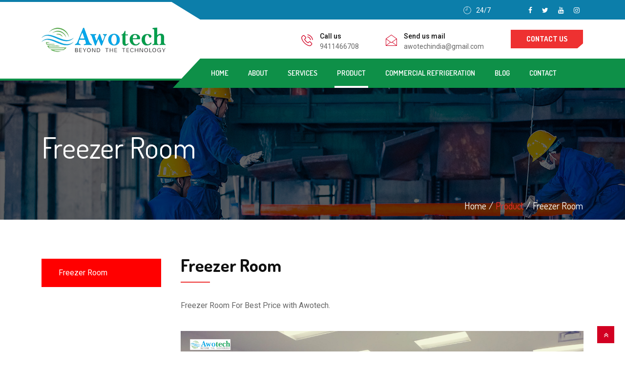

--- FILE ---
content_type: text/html; charset=UTF-8
request_url: https://awotech.in/product-details.php?id=24
body_size: 6039
content:
<!doctype html>
<html lang="en">



<head>
   <!-- Basic Page Needs =====================================-->
   <meta charset="utf-8">

   <!-- Mobile Specific Metas ================================-->
   <meta http-equiv="X-UA-Compatible" content="IE=edge">
   <meta name="viewport" content="width=device-width, initial-scale=1, shrink-to-fit=no">

   <!-- Site Title- -->
   <title>Awotech - Get Buy Low Price Freezer Room in India | Call@9411466708</title>
   
   <meta name="description" content="Freezer Room in India," />
   <meta name="keyword" content="Awotech is Leading Freezer Room Supplier and Manufacturer in india for low price install and buy freezer room,call @9411466708." />
   <link rel="shortcut icon" type="image/x-icon" href="https://awotech.in/images/favicon.png">
   <!-- CSS
   ==================================================== -->

   <!-- Font Awesome -->
   <link rel="stylesheet" href="https://awotech.in/css/font-awesome.min.css">

   <!-- Font Awesome -->
   <link rel="stylesheet" href="https://awotech.in/css/animate.css">

   <!-- IcoFonts -->
   <link rel="stylesheet" href="https://awotech.in/css/icofonts.css">
   <link rel="stylesheet" href="https://awotech.in/css/automobil_icon.css">

   <!-- Bootstrap -->
   <link rel="stylesheet" href="https://awotech.in/css/bootstrap.min.css">

   <!-- Owl Carousel -->
   <link rel="stylesheet" href="https://awotech.in/css/owlcarousel.min.css">

   <!-- Contactme -->
   <link rel="stylesheet" href="https://awotech.in/css/contactme/bootstrap-datepicker.standalone.min.css">
   <link rel="stylesheet" href="https://awotech.in/css/contactme/contactme-1.6.css">
   <link rel="stylesheet" href="https://awotech.in/css/contactme/jquery.timepicker.css">
   <link rel="stylesheet" href="https://awotech.in/css/contactme/select2.min.css">

   <!-- Style -->
   <link rel="stylesheet" href="https://awotech.in/css/style.css">

   <!-- Responsive -->
   <link rel="stylesheet" href="https://awotech.in/css/responsive.css">


   <!-- HTML5 shim and Respond.js IE8 support of HTML5 elements and media queries -->
   <!-- WARNING: Respond.js doesn't work if you view the page via file:// -->
   <!--[if lt IE 9]>
      <script src="https://oss.maxcdn.com/html5shiv/3.7.2/html5shiv.min.js"></script>
      <script src="https://oss.maxcdn.com/respond/1.4.2/respond.min.js"></script>
      <![endif]-->


</head>

<body>
    <div class="ts-top-bar">
      <div class="top-bar-angle">
         <div class="container">
            <div class="row">
               <div class="col-lg-6 col-md-4"></div>
               <div class="col-lg-4 col-md-5">
                  <div class="top-bar-event ts-top">
                     <i class="icon icon-clock"></i><span>24/7 </span>
                  </div> <!-- Top Bar Text End -->
               </div> <!-- Col End -->
               <div class="col-lg-2 col-md-3 text-right">
                  <div class="top-bar-social-icon ml-auto">
                     <ul>
                        <li><a href="https://www.facebook.com/awotechagra"><i class="fa fa-facebook"></i></a></li>
                        <li><a href="https://twitter.com/AwotechIndia"><i class="fa fa-twitter"></i></a></li>
                        <li><a href="3"><i class="fa fa-youtube"></i></a></li>
                        <li><a href="https://www.instagram.com/awotech_india/"><i class="fa fa-instagram"></i></a></li>
                     </ul>
                  </div> <!-- Social End -->
               </div><!-- Col End -->
            </div> <!-- Row End -->
         </div> <!-- Container End -->
      </div> <!-- Angle Bar End -->
   </div> <!-- Top Bar End -->


   <header class="ts-header header-default">

      <div class="ts-logo-area">
         <div class="container">
            <div class="row align-items-center">
               <div class="col-md-4 col-sm-4">
                  <a class="ts-logo" href="https://awotech.in/" class="ts-logo">
                     <img src="https://awotech.in/images/logo/logo.png" alt="Banana Ripening Chamber and Mushroom Growing Cold Storage Manufacturers">
                  </a>
               </div> <!-- Col End -->
               <div class="col-md-8 col-sm-8 float-right">
                  <ul class="top-contact-info">
                     <li>
                        <span><i class="icon icon-phone3"></i></span>
                        <div class="info-wrapper">
                           <p class="info-title">Call us</p>
                           <p class="info-subtitle"><a href="tel:9411466708" style="color:#666">9411466708</a> </p>
                        </div>
                     </li> <!-- li End -->
                     <li>
                        <span><i class="icon icon-envelope"></i></span>
                        <div class="info-wrapper">
                           <p class="info-title">Send us mail</p>
                           <p class="info-subtitle" ><a href="mailto:awotechindia@gmail.com"  style="color:#666">awotechindia@gmail.com</a></p>
                        </div>
                     </li> <!-- Li End -->
                     <li>
                        <a href="#" class="btn btn-primary">contact us</a>
                     </li> <!-- Li End -->
                  </ul> <!-- Contact info End -->
               </div> <!-- Col End -->
            </div> <!-- Row End -->
         </div> <!-- Container End -->
      </div> <!-- Logo End -->
	  
      <div class="header-angle">
         <div class="container">
            <nav class="navbar navbar-expand-lg navbar-light">
               <button class="navbar-toggler" type="button" data-toggle="collapse" data-target="#navbarSupportedContent" aria-controls="navbarSupportedContent"
                  aria-expanded="false" aria-label="Toggle navigation">
                  <span class="navbar-toggler-icon"></span>
               </button><!-- End of Navbar toggler -->
               <div class="collapse navbar-collapse justify-content-end ts-navbar" id="navbarSupportedContent">
                  <ul class="navbar-nav">
                     <li class="nav-item dropdown active">
                        <a class="nav-link   " href="./">Home</a>
                     </li><!-- End Dropdown -->
                     <li class="nav-item dropdown">
                        <a class="nav-link " href="#" data-toggle="dropdown">
                        About
                        <span class="ts-indicator"><i class="fa fa-angle-down"></i></span>
                     </a>
                        <ul class="dropdown-menu ts-dropdown-menu">
                           <li><a href="https://awotech.in/about-company">About Company</a></li>
                           <li><a href="https://awotech.in/our-team">Our Team</a></li>
                           <li><a href="https://awotech.in/client-review">Client Review</a></li>
                        </ul><!-- End of Dropdown menu -->
                     </li><!-- End Dropdown -->
                     <li class="nav-item dropdown">
                        <a class="nav-link " href="https://awotech.in/services">
                        Services
                        
                     </a>
                        
                     </li><!-- End Dropdown -->
                     <li class="nav-item dropdown">
                        <a class="nav-link active" href="#" data-toggle="dropdown">
                        Product
                        <span class="ts-indicator"><i class="fa fa-angle-down"></i></span>
                     </a>
                        <ul class="dropdown-menu ts-dropdown-menu">
                           <li><a href='banana-ripening-chambers-manufacturer.php'>Banana Ripening Chambers</a></li><li><a href='mushroom-growing-chambers.php'>Mushroom Growing Chambers</a></li>                           <li><a href="https://awotech.in/category/multi-purpose-cold-rooms">Multi purpose cold rooms</a></li>
                                                      <li><a href="https://awotech.in/category/controlled-atmosphere-room-(ca-room)">Controlled Atmosphere Room (CA Room)</a></li>
                                                      <li><a href="https://awotech.in/category/modified-atmosphere-room(ma-room)">Modified Atmosphere Room(MA Room)</a></li>
                                                      <li><a href="https://awotech.in/category/meat-and-poultry">Meat and Poultry</a></li>
                                                      <li><a href="https://awotech.in/category/dairy-products">Dairy Products</a></li>
                                                      <li><a href="https://awotech.in/category/hospital-and-blood-bank">Hospital and Blood Bank</a></li>
                                                      <li><a href="https://awotech.in/category/pharma-industry">Pharma Industry</a></li>
                                                      <li><a href="https://awotech.in/category/potato-cold-storage">Potato Cold Storage</a></li>
                                                      <li><a href="https://awotech.in/category/onion-and-garlic-cold-storage">Onion and Garlic Cold Storage</a></li>
                                                      <li><a href="https://awotech.in/category/floriculture">Floriculture</a></li>
                                                      <li><a href="https://awotech.in/category/freezer-room">Freezer Room</a></li>
                                                      <li><a href="https://awotech.in/category/beverages">Beverages</a></li>
                                                      <li><a href="https://awotech.in/category/fruits-and-vegetables-cold-room">Fruits and Vegetables Cold Room</a></li>
                                                      <li><a href="https://awotech.in/category/fisheries-and-sea-food">Fisheries and Sea Food</a></li>
                                                      <li><a href="https://awotech.in/category/puf-panel">PUF Panel</a></li>
                                                      <li><a href="https://awotech.in/category/saffron-growing-chamber">Saffron Growing Chamber</a></li>
                                                      <li><a href="https://awotech.in/category/solar-cold-storage">Solar Cold Storage</a></li>
                                                      <li><a href="https://awotech.in/category/privacy">Privacy</a></li>
                                                      
                        </ul><!-- End of Dropdown menu -->
                     </li><!-- End Dropdown -->
                        <li class="nav-item dropdown">
                        <a class="nav-link " href="https://awotech.in/category/commercial-refrigeration">
                        Commercial Refrigeration
                        
                     </a>
                        
                     </li>
                     <!-- <li class="nav-item dropdown">
                        <a class="nav-link" href="#" data-toggle="dropdown">
                        Shop
                        <span class="ts-indicator"><i class="fa fa-angle-down"></i></span>
                        </a>
                     </li> -->
                     <li class="nav-item dropdown">
                        <a class="nav-link " href="https://awotech.in/blogs" >
                           Blog
                        </a>
                        <!-- <ul class="dropdown-menu ts-dropdown-menu">
                           <li><a href="news-left-sidebar.html">News Left Sidebar</a></li>
                           <li><a href="news-right-sidebar.html">News Right Sidebar</a></li>
                           <li><a href="news-single.html">News Single</a></li>
                        </ul> -->
                        <!-- End of Dropdown menu -->
                     </li><!-- End Dropdown -->

                     <li class="nav-item dropdown">
                        <a class="nav-link " href="https://awotech.in/contact" >
                        Contact
                        </a>
                     </li> <!-- End Dropdown -->

                  </ul> <!-- End Navbar Nav -->
               </div> <!-- End of navbar collapse -->

               
               <!-- End Cart -->

            </nav> <!-- End of Nav -->
         </div> <!-- End of Container -->
      </div> <!-- End of Header Angle-->

   </header> <!-- End of Header area-->   
   <div class="banner-area bg-overlay" id="banner-area" style="background-image:url(https://awotech.in/images/banner/about_banner.jpg);">
      <div class="container">
         <div class="row">
            <div class="col-md-12">
               <div class="banner-heading">
                  <h1 class="banner-title">Freezer Room</h1>
                  <ol class="breadcrumb">
                     <li>Home</li>
                     <li><a href="product.php">Product</a></li>
                     <li>Freezer Room</li>
                     
                  </ol><!-- Breadcumb End -->
               </div><!-- Banner Heading end -->
            </div><!-- Col end-->
         </div><!-- Row end-->
      </div><!-- Container end-->
   </div><!-- Banner area end-->

   <section id="main-container" class="main-container pb-120">
      <div id="ts-service-details" class="ts-service-detials">
         <div class="container">
            <div class="row">

               <div class="col-lg-3 col-md-12">

                  <div class="sidebar sidebar-left">

                     <div class="widget no-padding no-border">
                        <ul class="service-menu unstyled">
                                                      <li style="background-color:#f00;color:#fff"><a
style="color:#fff"                            href="product-details.php?id=24">Freezer Room</a></li>
                                                </ul>
                     </div>
                  </div><!-- Sidebar end -->
               </div><!-- Sidebar Col end -->

               <div class="col-lg-9 col-md-12">
                  <div class="ts-service-content">
                     <h2 class="section-title">
                        Freezer Room                     </h2>
                     <p>Freezer Room For Best Price with Awotech.</p>
                     <span class="service-img">
                        <img style="width: 100%" class="img-fluid" src="https://awotech.in/media/image/144freezer room.jpg" alt="">
                     </span>
                     
                     <p><h2>Freezer Room By Awotech Manufacturer</h2>
<p>A freezer room is a specialized storage facility designed to maintain very low temperatures, typically below -18&deg;C (-0.4&deg;F), for the freezing and long-term storage of various perishable products, including food items like meat, seafood, fruits, and vegetables. It is a larger-scale version of a domestic freezer and offers more significant storage capacity.</p>
<p>The main use of a freezer room is to preserve the quality and extend the shelf life of perishable goods by inhibiting the growth of microorganisms and slowing down enzymatic reactions.</p>
<h2><br />Here are some key feature of freezer rooms and their uses:</h2>
<p>Temperature Control: Freezer rooms are equipped with powerful cooling systems that can maintain consistently low temperatures. The temperature is typically adjustable, allowing for specific temperature settings to meet the requirements of different products.</p>
<p>Storage Capacity: Freezer rooms are designed to accommodate a large volume of products, with different sizes and configurations available to suit various storage needs. They can range from small walk-in freezer rooms in restaurants or grocery stores to large industrial freezer warehouses.</p>
<p>Product Preservation: Freezer rooms help preserve the quality, texture, and nutritional value of perishable goods. By freezing the products rapidly and maintaining the low temperatures, the growth of bacteria, molds, and yeasts is significantly reduced, thereby preventing spoilage and extending the shelf life of the stored items.</p>
<p>Bulk Storage: Freezer rooms are particularly useful for bulk storage of perishable products. They allow for the freezing and storage of large quantities of food items, making them ideal for food processing facilities, distribution centers, and businesses that deal with frozen goods on a commercial scale.</p>
<p>Organization and Accessibility: Freezer rooms are designed with shelving, pallet racks, or stacking systems to organize and maximize the storage space efficiently. This facilitates easy access to different products, allowing for efficient inventory management and retrieval of items when needed.</p>
<p>Commercial Applications: Freezer rooms are widely used in various industries, including food processing, fisheries, restaurants, supermarkets, and wholesale distribution. They are essential for preserving the quality and safety of frozen food products throughout the supply chain.</p>
<p>Cold Chain Management: Freezer rooms play a crucial role in maintaining the cold chain, which refers to the uninterrupted temperature-controlled handling and transportation of perishable goods from production to consumption. They ensure that the products remain frozen and safe during storage, transit, and until they reach the end consumers.</p>
<p>In summary, freezer rooms are specialized storage facilities that provide low-temperature environments for the freezing and long-term storage of perishable goods. They are essential for preserving the quality, extending the shelf life, and ensuring the safety of various food items, making them a vital component of the cold chain in the food industry.</p>
<p>&nbsp;</p></p>
                    
                     
                  </div> <!-- Service content end -->
                  
                  
               </div> <!-- Col end -->
            </div><!-- Main row end -->

         </div><!-- Container end -->
      </div><!-- Service details end -->
      </section><!-- Main container end -->

   <footer class="footer" id="footer">
      <div class="footer-top">
         <div class="container">
            <div class="row">
               <div class="col-md-4 footer-box">
                  <i class="icon icon-map-marker2"></i>
                  <div class="footer-box-content">
                     226, Neerav Nikunj, Sikandra NH-2, Agra - 282007, Uttar Pradesh, India                     <!-- <h3>Birmingham, Alaska</h3>
                     <p>1014 Retreat Avenue</p> -->
                  </div>
               </div><!-- Box 1 end-->
               <div class="col-md-4 footer-box">
                  <i class="icon icon-phone3"></i>
                  <div class="footer-box-content">
                     <h3><a href="tel:9411466708" style="color:#fff">9411466708</a></h3>
                     <p>Give us a call</p>
                  </div>
               </div><!-- Box 2 end-->
               <div class="col-md-4 footer-box">
                  <i class="icon icon-envelope"></i>
                  <div class="footer-box-content">
                     <h3><a href="mailto:awotechindia@gmail.com" style="color:#fff">awotechindia@gmail.com</a></h3>
                     <p>24/7 online support</p>
                  </div>
               </div><!-- Box 3 end-->
            </div><!-- Content row end-->
         </div><!-- Container end-->
      </div><!-- Footer top end-->
      <div class="footer-main">
         <div class="container">
            <div class="row">
               <div class="col-lg-3 col-md-6 footer-widget footer-about">
                  <div class="footer-logo">
                      <a href="https://awotech.in/">
                        <img class="img-fluid" src="images/logo/footer_logo.png" alt="">
                     </a>
                  </div>
                  <h3 style="color:#fff">Awotech India</h3>
                  <p>We, AWO Tech Private Limited, started in the years 2017 are one of the foremost manufacturer, exporter and trader of high-quality Cold Storage Room and Ripening Chamber etc. We are offering Cold Storage Room Installation Service to our clients. Designed by the use of excellent quality inputs, these are available in several specifications as per the requirements of customers. Owing to their impeccable finish, durability, lightweight and resistance to damage, these air conditioner and ripening chamber ranges are highly appreciated among our patrons</p>
                 
               </div> <!-- Col End -->
               <!-- About us end-->
               <div class="col-lg-3 col-md-6 footer-widget widget-service">
                  <h3 class="widget-title"><span>Our</span> Services</h3>
                  <ul class="unstyled">
                                          <li><a href="https://awotech.in/service/best-service-in-cold-room-manufacturer-and-supply">Best Service in Cold Room Manufacturer and Supply</a></li>
                                       <li><a href="https://awotech.in/cold-storage-manufacturers-in-india.php" >Cold Storage Manufacturers in India </a></li>
                        <li><a href="https://awotech.in/cold-room-manufacturers-in-india.php" >Cold Room Manufacturers in India </a></li>
                  </ul> <!-- Ul end -->
               </div> <!-- Col End -->
               <div class="col-lg-3 col-md-6 footer-widget widget-service">
                  <h3 class="widget-title"><span>Our</span> Product</h3>
                  <ul class="unstyled">
                                          <li><a href="https://awotech.in/category/banana-ripening-chambers">Banana Ripening Chambers</a></li>
                                       <li><a href="https://awotech.in/category/mushroom-growing-chambers">Mushroom Growing Chambers</a></li>
                                       <li><a href="https://awotech.in/category/multi-purpose-cold-rooms">Multi purpose cold rooms</a></li>
                                       <li><a href="https://awotech.in/category/controlled-atmosphere-room-(ca-room)">Controlled Atmosphere Room (CA Room)</a></li>
                                       <li><a href="https://awotech.in/category/modified-atmosphere-room(ma-room)">Modified Atmosphere Room(MA Room)</a></li>
                                       <li><a href="https://awotech.in/category/meat-and-poultry">Meat and Poultry</a></li>
                                       <li><a href="https://awotech.in/category/dairy-products">Dairy Products</a></li>
                                       <li><a href="https://awotech.in/category/hospital-and-blood-bank">Hospital and Blood Bank</a></li>
                                       <li><a href="https://awotech.in/category/pharma-industry">Pharma Industry</a></li>
                                       <li><a href="https://awotech.in/category/potato-cold-storage">Potato Cold Storage</a></li>
                                       <li><a href="https://awotech.in/category/onion-and-garlic-cold-storage">Onion and Garlic Cold Storage</a></li>
                                       <li><a href="https://awotech.in/category/floriculture">Floriculture</a></li>
                                       <li><a href="https://awotech.in/category/freezer-room">Freezer Room</a></li>
                                       <li><a href="https://awotech.in/category/beverages">Beverages</a></li>
                                       <li><a href="https://awotech.in/category/fruits-and-vegetables-cold-room">Fruits and Vegetables Cold Room</a></li>
                                       <li><a href="https://awotech.in/category/fisheries-and-sea-food">Fisheries and Sea Food</a></li>
                                       <li><a href="https://awotech.in/category/commercial-refrigeration">Commercial Refrigeration</a></li>
                                       <li><a href="https://awotech.in/category/puf-panel">PUF Panel</a></li>
                                       <li><a href="https://awotech.in/category/saffron-growing-chamber">Saffron Growing Chamber</a></li>
                                       <li><a href="https://awotech.in/category/solar-cold-storage">Solar Cold Storage</a></li>
                                       <li><a href="https://awotech.in/category/privacy">Privacy</a></li>
                                      
                  </ul> <!-- Ul end -->
               </div> <!-- Col End -->
               <div class="col-lg-3 col-md-6 footer-widget widget-service">
                  <h3 class="widget-title"><span>Quick</span> Menu</h3>
                  <ul class="unstyled">
                     <li><a href="./">Home</a></li>
                     <li><a href="https://awotech.in/about-company">About Company</a></li>
                     <li><a href="https://awotech.in/our-team">Our Team</a></li>
                     <li><a href="https://awotech.in/blogs">Blog</a></li>
                     <li><a href="https://awotech.in/contact">Contact Us</a></li>
                     
                  </ul> <!-- Ul end -->
               </div> <!-- Col End -->
            </div><!-- Content row end-->
         </div><!-- Container end-->
      </div><!-- Footer Main-->
         <div class="copyright">
            <div class="container">
               <div class="row">
                  <div class="col-lg-6 col-md-12">
                     <div class="copyright-info"><span>Copyright © 2021 Awotech. All Rights Reserved.</span></div>
                  </div>
                  <div class="col-lg-6 col-md-12">
                     <div class="footer-menu">
                        <ul class="nav unstyled">
                           <li style="color: #65e69e;">Developed by</li>
                           <li><a target="_blank" href="www.websiteera.com">Website Era</a></li>
                           
                        </ul> <!-- Nav End -->
                     </div> <!-- Footer menu end -->
                  </div> <!-- Col End -->
               </div><!-- Row end-->
            </div><!-- Container end-->
            <div class="back-to-top" id="back-to-top" data-spy="affix" data-offset-top="10" style="display: block;">
               <button class="back-btn" title="Back to Top">
                  <i class="fa fa-angle-double-up"></i><!-- icon end-->
               </button><!-- button end-->
            </div><!-- Back to top -->
         </div><!-- Copyright end-->
      </footer> <!-- Footer End -->

      <style>
        .ts-top-bar::before {
            background: #0c7eaa;
        }    
        .top-bar-angle::after {
            background: #0c7eaa;
         }
         .top-bar-angle::before {
             border-right: 65px solid #0c7eaa;
             border-left: 0 solid #0c7eaa;
          }
          .header-angle::before {
             border-right: 56px solid #0e9048;
             border-top: 60px solid transparent;
         }
         .header-angle::after {
             background: #0e9048;
         }
         .ts-header::after {
             background: #0e9048;
         }
          .footer {
             background: #0c7eaa;
         } 
         .copyright {
             background: #0e9048;
         }
         .footer-main .footer-social ul li a {
             border: 1px solid #fff;
             color: #fff;
         }
         .feature-single .feature-content {
            margin-left: 0px;
         }
         .footer-top .footer-box-content {
            padding-left: 25px;
            color: #fff;
        }
        .navbar-nav .nav-item .dropdown-menu {
          display: block;
          opacity: 0;
          visibility: hidden;
          height: 350px;
          overflow-y: auto;
        }
      </style>
   <!-- javaScript Files
      =============================================================================-->

   <!-- initialize jQuery Library -->
   <script src="js/jquery.min.js"></script>
   <!-- Popper JS -->
   <script src="js/popper.min.js"></script>
   <!-- Bootstrap jQuery -->
   <script src="js/bootstrap.min.js"></script>
   <!-- Owl Carousel -->
   <script src="js/owl-carousel.2.3.0.min.js"></script>
   <!-- START js copy section -->
   <script src="js/contactme/bootstrap-datepicker.min.js"></script>
   <script src="js/contactme/bootstrap-datepicker-lang/en.js"></script>
   <script src="js/contactme/jquery.timepicker.min.js"></script>
   <script src="js/contactme/select2.full.min.js"></script>
   <script src="js/contactme/select2-lang/en.js"></script>
   <!--[if lt IE 9]><script src="contactme/js/EQCSS-polyfills-1.7.0.min.js"></script><![endif]-->
   <script src="js/contactme/EQCSS-1.7.0.min.js"></script>
   <script src="js/contactme/contactme-config.js"></script>
   <script src="js/contactme/contactme-1.6.js"></script>
   <!-- To enable Google reCAPTCHA, uncomment the next line: -->
   <!-- <script src="https://www.google.com/recaptcha/api.js?onload=initRecaptchas&render=explicit" async defer></script> -->
   <!-- END js copy section -->
   <!-- Template Custom -->
   <script src="js/jquery.magnific-popup.min.js"></script>
   <script src="js/main.js"></script>
</body>



<script>'undefined'=== typeof _trfq || (window._trfq = []);'undefined'=== typeof _trfd && (window._trfd=[]),_trfd.push({'tccl.baseHost':'secureserver.net'},{'ap':'cpsh-oh'},{'server':'p3plzcpnl505402'},{'dcenter':'p3'},{'cp_id':'9898028'},{'cp_cl':'8'}) // Monitoring performance to make your website faster. If you want to opt-out, please contact web hosting support.</script><script src='https://img1.wsimg.com/traffic-assets/js/tccl.min.js'></script></html>

--- FILE ---
content_type: text/html; charset=UTF-8
request_url: https://awotech.in/contactme/lang/en.json
body_size: 5194
content:
<!doctype html>
<html lang="en">


<head>
   <!-- Basic Page Needs =====================================-->
   <meta charset="utf-8">

   <!-- Mobile Specific Metas ================================-->
   <meta http-equiv="X-UA-Compatible" content="IE=edge">
   <meta name="viewport" content="width=device-width, initial-scale=1, shrink-to-fit=no">

   <!-- Site Title- -->
   <title>Awotech - </title>
   <link rel="shortcut icon" type="image/x-icon" href="images/favicon.png">

   <!-- CSS
   ==================================================== -->

   <!-- Font Awesome -->
   <link rel="stylesheet" href="css/font-awesome.min.css">

   <!-- Font Awesome -->
   <link rel="stylesheet" href="css/animate.css">

   <!-- IcoFonts -->
   <link rel="stylesheet" href="css/icofonts.css">

   <!-- Bootstrap -->
   <link rel="stylesheet" href="css/bootstrap.min.css">

   <!-- Owl Carousel -->
   <link rel="stylesheet" href="css/owlcarousel.min.css">

   <!-- Contactme -->
   <link rel="stylesheet" href="css/contactme/bootstrap-datepicker.standalone.min.css">
   <link rel="stylesheet" href="css/contactme/contactme-1.6.css">
   <link rel="stylesheet" href="css/contactme/jquery.timepicker.css">
   <link rel="stylesheet" href="css/contactme/select2.min.css">

   <!-- Style -->
   <link rel="stylesheet" href="css/style.css">

   <!-- Responsive -->
   <link rel="stylesheet" href="css/responsive.css">


   <!-- HTML5 shim and Respond.js IE8 support of HTML5 elements and media queries -->
   <!-- WARNING: Respond.js doesn't work if you view the page via file:// -->
   <!--[if lt IE 9]>
      <script src="https://oss.maxcdn.com/html5shiv/3.7.2/html5shiv.min.js"></script>
      <script src="https://oss.maxcdn.com/respond/1.4.2/respond.min.js"></script>
      <![endif]-->


</head>

<body>
    <div class="ts-top-bar">
      <div class="top-bar-angle">
         <div class="container">
            <div class="row">
               <div class="col-lg-6 col-md-4"></div>
               <div class="col-lg-4 col-md-5">
                  <div class="top-bar-event ts-top">
                     <i class="icon icon-clock"></i><span>24/7 </span>
                  </div> <!-- Top Bar Text End -->
               </div> <!-- Col End -->
               <div class="col-lg-2 col-md-3 text-right">
                  <div class="top-bar-social-icon ml-auto">
                     <ul>
                        <li><a href="https://www.facebook.com/awotechagra"><i class="fa fa-facebook"></i></a></li>
                        <li><a href="https://twitter.com/AwotechIndia"><i class="fa fa-twitter"></i></a></li>
                        <li><a href="3"><i class="fa fa-youtube"></i></a></li>
                        <li><a href="https://www.instagram.com/awotech_india/"><i class="fa fa-instagram"></i></a></li>
                     </ul>
                  </div> <!-- Social End -->
               </div><!-- Col End -->
            </div> <!-- Row End -->
         </div> <!-- Container End -->
      </div> <!-- Angle Bar End -->
   </div> <!-- Top Bar End -->


   <header class="ts-header header-default">

      <div class="ts-logo-area">
         <div class="container">
            <div class="row align-items-center">
               <div class="col-md-4 col-sm-4">
                  <a class="ts-logo" href="https://awotech.in/" class="ts-logo">
                     <img src="https://awotech.in/images/logo/logo.png" alt="Banana Ripening Chamber and Mushroom Growing Cold Storage Manufacturers">
                  </a>
               </div> <!-- Col End -->
               <div class="col-md-8 col-sm-8 float-right">
                  <ul class="top-contact-info">
                     <li>
                        <span><i class="icon icon-phone3"></i></span>
                        <div class="info-wrapper">
                           <p class="info-title">Call us</p>
                           <p class="info-subtitle"><a href="tel:9411466708" style="color:#666">9411466708</a> </p>
                        </div>
                     </li> <!-- li End -->
                     <li>
                        <span><i class="icon icon-envelope"></i></span>
                        <div class="info-wrapper">
                           <p class="info-title">Send us mail</p>
                           <p class="info-subtitle" ><a href="mailto:awotechindia@gmail.com"  style="color:#666">awotechindia@gmail.com</a></p>
                        </div>
                     </li> <!-- Li End -->
                     <li>
                        <a href="#" class="btn btn-primary">contact us</a>
                     </li> <!-- Li End -->
                  </ul> <!-- Contact info End -->
               </div> <!-- Col End -->
            </div> <!-- Row End -->
         </div> <!-- Container End -->
      </div> <!-- Logo End -->
	  
      <div class="header-angle">
         <div class="container">
            <nav class="navbar navbar-expand-lg navbar-light">
               <button class="navbar-toggler" type="button" data-toggle="collapse" data-target="#navbarSupportedContent" aria-controls="navbarSupportedContent"
                  aria-expanded="false" aria-label="Toggle navigation">
                  <span class="navbar-toggler-icon"></span>
               </button><!-- End of Navbar toggler -->
               <div class="collapse navbar-collapse justify-content-end ts-navbar" id="navbarSupportedContent">
                  <ul class="navbar-nav">
                     <li class="nav-item dropdown active">
                        <a class="nav-link   " href="./">Home</a>
                     </li><!-- End Dropdown -->
                     <li class="nav-item dropdown">
                        <a class="nav-link " href="#" data-toggle="dropdown">
                        About
                        <span class="ts-indicator"><i class="fa fa-angle-down"></i></span>
                     </a>
                        <ul class="dropdown-menu ts-dropdown-menu">
                           <li><a href="https://awotech.in/about-company">About Company</a></li>
                           <li><a href="https://awotech.in/our-team">Our Team</a></li>
                           <li><a href="https://awotech.in/client-review">Client Review</a></li>
                        </ul><!-- End of Dropdown menu -->
                     </li><!-- End Dropdown -->
                     <li class="nav-item dropdown">
                        <a class="nav-link " href="https://awotech.in/services">
                        Services
                        
                     </a>
                        
                     </li><!-- End Dropdown -->
                     <li class="nav-item dropdown">
                        <a class="nav-link " href="#" data-toggle="dropdown">
                        Product
                        <span class="ts-indicator"><i class="fa fa-angle-down"></i></span>
                     </a>
                        <ul class="dropdown-menu ts-dropdown-menu">
                           <li><a href='banana-ripening-chambers-manufacturer.php'>Banana Ripening Chambers</a></li><li><a href='mushroom-growing-chambers.php'>Mushroom Growing Chambers</a></li>                           <li><a href="https://awotech.in/category/multi-purpose-cold-rooms">Multi purpose cold rooms</a></li>
                                                      <li><a href="https://awotech.in/category/controlled-atmosphere-room-(ca-room)">Controlled Atmosphere Room (CA Room)</a></li>
                                                      <li><a href="https://awotech.in/category/modified-atmosphere-room(ma-room)">Modified Atmosphere Room(MA Room)</a></li>
                                                      <li><a href="https://awotech.in/category/meat-and-poultry">Meat and Poultry</a></li>
                                                      <li><a href="https://awotech.in/category/dairy-products">Dairy Products</a></li>
                                                      <li><a href="https://awotech.in/category/hospital-and-blood-bank">Hospital and Blood Bank</a></li>
                                                      <li><a href="https://awotech.in/category/pharma-industry">Pharma Industry</a></li>
                                                      <li><a href="https://awotech.in/category/potato-cold-storage">Potato Cold Storage</a></li>
                                                      <li><a href="https://awotech.in/category/onion-and-garlic-cold-storage">Onion and Garlic Cold Storage</a></li>
                                                      <li><a href="https://awotech.in/category/floriculture">Floriculture</a></li>
                                                      <li><a href="https://awotech.in/category/freezer-room">Freezer Room</a></li>
                                                      <li><a href="https://awotech.in/category/beverages">Beverages</a></li>
                                                      <li><a href="https://awotech.in/category/fruits-and-vegetables-cold-room">Fruits and Vegetables Cold Room</a></li>
                                                      <li><a href="https://awotech.in/category/fisheries-and-sea-food">Fisheries and Sea Food</a></li>
                                                      <li><a href="https://awotech.in/category/puf-panel">PUF Panel</a></li>
                                                      <li><a href="https://awotech.in/category/saffron-growing-chamber">Saffron Growing Chamber</a></li>
                                                      <li><a href="https://awotech.in/category/solar-cold-storage">Solar Cold Storage</a></li>
                                                      <li><a href="https://awotech.in/category/privacy">Privacy</a></li>
                                                      
                        </ul><!-- End of Dropdown menu -->
                     </li><!-- End Dropdown -->
                        <li class="nav-item dropdown">
                        <a class="nav-link " href="https://awotech.in/category/commercial-refrigeration">
                        Commercial Refrigeration
                        
                     </a>
                        
                     </li>
                     <!-- <li class="nav-item dropdown">
                        <a class="nav-link" href="#" data-toggle="dropdown">
                        Shop
                        <span class="ts-indicator"><i class="fa fa-angle-down"></i></span>
                        </a>
                     </li> -->
                     <li class="nav-item dropdown">
                        <a class="nav-link " href="https://awotech.in/blogs" >
                           Blog
                        </a>
                        <!-- <ul class="dropdown-menu ts-dropdown-menu">
                           <li><a href="news-left-sidebar.html">News Left Sidebar</a></li>
                           <li><a href="news-right-sidebar.html">News Right Sidebar</a></li>
                           <li><a href="news-single.html">News Single</a></li>
                        </ul> -->
                        <!-- End of Dropdown menu -->
                     </li><!-- End Dropdown -->

                     <li class="nav-item dropdown">
                        <a class="nav-link active" href="https://awotech.in/contact" >
                        Contact
                        </a>
                     </li> <!-- End Dropdown -->

                  </ul> <!-- End Navbar Nav -->
               </div> <!-- End of navbar collapse -->

               
               <!-- End Cart -->

            </nav> <!-- End of Nav -->
         </div> <!-- End of Container -->
      </div> <!-- End of Header Angle-->

   </header> <!-- End of Header area-->      <!-- End of Header area-->

   <div class="banner-area bg-overlay" id="banner-area" style="background-image:url(images/bgall.jpg);">
      <div class="container">
         <div class="row">
            <div class="col-md-12">
               <div class="banner-heading">
                  <h1 class="banner-title">Contact <span>Details</span></h1>
                  <ol class="breadcrumb">
                     <li>Home</li>
                     <li><a href="#">contact</a></li>
                  </ol>
                  <!-- Breadcumb End -->
               </div>
               <!-- Banner Heading end -->
            </div>
            <!-- Col end-->
         </div>
         <!-- Row end-->
      </div>
      <!-- Container end-->
   </div>
   <!-- Banner area end-->

   <section id="main-container" class="main-container ts-contact-us">
      <div class="container">
         <div class="row no-gutters">
            <div class="col-lg-8 col-md-12">
               <div class="mapouter">
                  <div class="gmap_canvas">
                     <iframe height="410" id="gmap_canvas" src=""
                        ></iframe>
                  </div>
               </div>
               <!-- Map End -->
            </div>
            <!-- Col end -->
            <div class="col-lg-4 col-md-12">
               <div class="contact-details">
                  <h2 class="column-title no-border text-white">
                     <span>Contact</span> Details
                  </h2>
                  <div class="contact-info-item">
                     <h3 class="column-title no-border text-white">
                        <span>Find</span> Location
                     </h3>
                     <p>226, Neerav Nikunj, Sikandra NH-2, Agra - 282007, Uttar Pradesh, India</p>
                     <p></p>
                  </div>
                  <div class="contact-info-item">
                     <h3 class="column-title no-border text-white">
                        <span>Call</span> Us 24/7
                     </h3>
                     <p>9411466708</p>
                     <p></p>
                  </div>
                  <div class="contact-info-item">
                     <h3 class="column-title no-border text-white">
                        <span>Mail</span> Us
                     </h3>
                     <p>awotechindia@gmail.com</p>
                  </div>
               </div>
               <!-- Contact details end -->
            </div>
            <!-- Col End -->
         </div>
         <!-- row end -->
         <div class="gap-75"></div>
         <div class="row">

            <div class="col-lg-12">
               <h2 class="section-title">
                  <span>Ask</span> A Question
               </h2>
               <div id="contact-form" class="form-container contact-us">
                  <!-- START copy section: Hotel Contact Form -->
                  <form id="frmenquiry" class="contactMe ts-main-form" action="" method="POST" enctype="multipart/form-data">
                        <input type="hidden" value="addEnquiry" name="action">
                     <section>
                        <div class="form-row">
                           <div class="col-lg-6">
                              <input type="text" name="name" data-displayname="Name" class="field" placeholder="Name" required>
                           </div>
                           <div class="col-lg-6">
                              <input type="tel" name="phone" data-displayname="Phone" class="field" placeholder="Phone" required>
                           </div>
                        </div>
                        <div class="form-row">
                           <div class="col-md-6">
                              <input type="email" name="email" data-displayname="E-mail" class="field" placeholder="Email" required>
                           </div>
                           <div class="col-lg-6">
                              <input type="text" name="location" data-displayname="Location" class="field" placeholder="Location" required>
                           </div>
                        </div>
                        <div class="form-row">
                           <div class="col-md-12">
                              <textarea name="message" data-displayname="Message" class="field" placeholder="Message"  required=""></textarea>
                           </div>
                        </div>

                        <!-- Google reCAPTCHA -->
                        <!-- Create a site key for your website: https://www.google.com/recaptcha -->
                        <!-- Replace YOUR_SITE_KEY_HERE with your site key -->
                        <!-- To enable Google reCAPTCHA V2, uncomment the next line -->
                        <!-- <div class="re-captcha" data-sitekey="YOUR_SITE_KEY_HERE"></div> -->
                        <!-- To enable Google Invisible reCAPTCHA, uncomment the next line -->
                        <!-- <div class="re-captcha invisible" data-sitekey="YOUR_SITE_KEY_HERE"></div> -->

                        <button id="btnenquiry" class="btn btn-primary" type="submit" >Send Now</button>
                        <div id="msg" class="text-danger" style="padding-left:20px; " ></div>
                     </section>
                     <!-- Ection end -->
                  </form>
                  <!-- END copy section:Service Contact Form -->
               </div>
               <!-- Contact form end -->
            </div>
            
         </div>

      </div>
      <!-- Container end -->
   </section>
   <!-- Main container end -->

   <footer class="footer" id="footer">
      <div class="footer-top">
         <div class="container">
            <div class="row">
               <div class="col-md-4 footer-box">
                  <i class="icon icon-map-marker2"></i>
                  <div class="footer-box-content">
                     226, Neerav Nikunj, Sikandra NH-2, Agra - 282007, Uttar Pradesh, India                     <!-- <h3>Birmingham, Alaska</h3>
                     <p>1014 Retreat Avenue</p> -->
                  </div>
               </div><!-- Box 1 end-->
               <div class="col-md-4 footer-box">
                  <i class="icon icon-phone3"></i>
                  <div class="footer-box-content">
                     <h3><a href="tel:9411466708" style="color:#fff">9411466708</a></h3>
                     <p>Give us a call</p>
                  </div>
               </div><!-- Box 2 end-->
               <div class="col-md-4 footer-box">
                  <i class="icon icon-envelope"></i>
                  <div class="footer-box-content">
                     <h3><a href="mailto:awotechindia@gmail.com" style="color:#fff">awotechindia@gmail.com</a></h3>
                     <p>24/7 online support</p>
                  </div>
               </div><!-- Box 3 end-->
            </div><!-- Content row end-->
         </div><!-- Container end-->
      </div><!-- Footer top end-->
      <div class="footer-main">
         <div class="container">
            <div class="row">
               <div class="col-lg-3 col-md-6 footer-widget footer-about">
                  <div class="footer-logo">
                      <a href="https://awotech.in/">
                        <img class="img-fluid" src="images/logo/footer_logo.png" alt="">
                     </a>
                  </div>
                  <h3 style="color:#fff">Awotech India</h3>
                  <p>We, AWO Tech Private Limited, started in the years 2017 are one of the foremost manufacturer, exporter and trader of high-quality Cold Storage Room and Ripening Chamber etc. We are offering Cold Storage Room Installation Service to our clients. Designed by the use of excellent quality inputs, these are available in several specifications as per the requirements of customers. Owing to their impeccable finish, durability, lightweight and resistance to damage, these air conditioner and ripening chamber ranges are highly appreciated among our patrons</p>
                 
               </div> <!-- Col End -->
               <!-- About us end-->
               <div class="col-lg-3 col-md-6 footer-widget widget-service">
                  <h3 class="widget-title"><span>Our</span> Services</h3>
                  <ul class="unstyled">
                                          <li><a href="https://awotech.in/service/best-service-in-cold-room-manufacturer-and-supply">Best Service in Cold Room Manufacturer and Supply</a></li>
                                       <li><a href="https://awotech.in/cold-storage-manufacturers-in-india.php" >Cold Storage Manufacturers in India </a></li>
                        <li><a href="https://awotech.in/cold-room-manufacturers-in-india.php" >Cold Room Manufacturers in India </a></li>
                  </ul> <!-- Ul end -->
               </div> <!-- Col End -->
               <div class="col-lg-3 col-md-6 footer-widget widget-service">
                  <h3 class="widget-title"><span>Our</span> Product</h3>
                  <ul class="unstyled">
                                          <li><a href="https://awotech.in/category/banana-ripening-chambers">Banana Ripening Chambers</a></li>
                                       <li><a href="https://awotech.in/category/mushroom-growing-chambers">Mushroom Growing Chambers</a></li>
                                       <li><a href="https://awotech.in/category/multi-purpose-cold-rooms">Multi purpose cold rooms</a></li>
                                       <li><a href="https://awotech.in/category/controlled-atmosphere-room-(ca-room)">Controlled Atmosphere Room (CA Room)</a></li>
                                       <li><a href="https://awotech.in/category/modified-atmosphere-room(ma-room)">Modified Atmosphere Room(MA Room)</a></li>
                                       <li><a href="https://awotech.in/category/meat-and-poultry">Meat and Poultry</a></li>
                                       <li><a href="https://awotech.in/category/dairy-products">Dairy Products</a></li>
                                       <li><a href="https://awotech.in/category/hospital-and-blood-bank">Hospital and Blood Bank</a></li>
                                       <li><a href="https://awotech.in/category/pharma-industry">Pharma Industry</a></li>
                                       <li><a href="https://awotech.in/category/potato-cold-storage">Potato Cold Storage</a></li>
                                       <li><a href="https://awotech.in/category/onion-and-garlic-cold-storage">Onion and Garlic Cold Storage</a></li>
                                       <li><a href="https://awotech.in/category/floriculture">Floriculture</a></li>
                                       <li><a href="https://awotech.in/category/freezer-room">Freezer Room</a></li>
                                       <li><a href="https://awotech.in/category/beverages">Beverages</a></li>
                                       <li><a href="https://awotech.in/category/fruits-and-vegetables-cold-room">Fruits and Vegetables Cold Room</a></li>
                                       <li><a href="https://awotech.in/category/fisheries-and-sea-food">Fisheries and Sea Food</a></li>
                                       <li><a href="https://awotech.in/category/commercial-refrigeration">Commercial Refrigeration</a></li>
                                       <li><a href="https://awotech.in/category/puf-panel">PUF Panel</a></li>
                                       <li><a href="https://awotech.in/category/saffron-growing-chamber">Saffron Growing Chamber</a></li>
                                       <li><a href="https://awotech.in/category/solar-cold-storage">Solar Cold Storage</a></li>
                                       <li><a href="https://awotech.in/category/privacy">Privacy</a></li>
                                      
                  </ul> <!-- Ul end -->
               </div> <!-- Col End -->
               <div class="col-lg-3 col-md-6 footer-widget widget-service">
                  <h3 class="widget-title"><span>Quick</span> Menu</h3>
                  <ul class="unstyled">
                     <li><a href="./">Home</a></li>
                     <li><a href="https://awotech.in/about-company">About Company</a></li>
                     <li><a href="https://awotech.in/our-team">Our Team</a></li>
                     <li><a href="https://awotech.in/blogs">Blog</a></li>
                     <li><a href="https://awotech.in/contact">Contact Us</a></li>
                     
                  </ul> <!-- Ul end -->
               </div> <!-- Col End -->
            </div><!-- Content row end-->
         </div><!-- Container end-->
      </div><!-- Footer Main-->
         <div class="copyright">
            <div class="container">
               <div class="row">
                  <div class="col-lg-6 col-md-12">
                     <div class="copyright-info"><span>Copyright © 2021 Awotech. All Rights Reserved.</span></div>
                  </div>
                  <div class="col-lg-6 col-md-12">
                     <div class="footer-menu">
                        <ul class="nav unstyled">
                           <li style="color: #65e69e;">Developed by</li>
                           <li><a target="_blank" href="www.websiteera.com">Website Era</a></li>
                           
                        </ul> <!-- Nav End -->
                     </div> <!-- Footer menu end -->
                  </div> <!-- Col End -->
               </div><!-- Row end-->
            </div><!-- Container end-->
            <div class="back-to-top" id="back-to-top" data-spy="affix" data-offset-top="10" style="display: block;">
               <button class="back-btn" title="Back to Top">
                  <i class="fa fa-angle-double-up"></i><!-- icon end-->
               </button><!-- button end-->
            </div><!-- Back to top -->
         </div><!-- Copyright end-->
      </footer> <!-- Footer End -->

      <style>
        .ts-top-bar::before {
            background: #0c7eaa;
        }    
        .top-bar-angle::after {
            background: #0c7eaa;
         }
         .top-bar-angle::before {
             border-right: 65px solid #0c7eaa;
             border-left: 0 solid #0c7eaa;
          }
          .header-angle::before {
             border-right: 56px solid #0e9048;
             border-top: 60px solid transparent;
         }
         .header-angle::after {
             background: #0e9048;
         }
         .ts-header::after {
             background: #0e9048;
         }
          .footer {
             background: #0c7eaa;
         } 
         .copyright {
             background: #0e9048;
         }
         .footer-main .footer-social ul li a {
             border: 1px solid #fff;
             color: #fff;
         }
         .feature-single .feature-content {
            margin-left: 0px;
         }
         .footer-top .footer-box-content {
            padding-left: 25px;
            color: #fff;
        }
        .navbar-nav .nav-item .dropdown-menu {
          display: block;
          opacity: 0;
          visibility: hidden;
          height: 350px;
          overflow-y: auto;
        }
      </style>
   <!-- javaScript Files
      =============================================================================-->

   <!-- initialize jQuery Library -->
   <script src="js/jquery.min.js"></script>
   <!-- Popper JS -->
   <script src="js/popper.min.js"></script>
   <!-- Bootstrap jQuery -->
   <script src="js/bootstrap.min.js"></script>
   <!-- Owl Carousel -->
   <script src="js/owl-carousel.2.3.0.min.js"></script>
   <!-- START js copy section -->
   <script src="js/contactme/bootstrap-datepicker.min.js"></script>
   <script src="js/contactme/bootstrap-datepicker-lang/en.js"></script>
   <script src="js/contactme/jquery.timepicker.min.js"></script>
   <script src="js/contactme/select2.full.min.js"></script>
   <script src="js/contactme/select2-lang/en.js"></script>
   <!--[if lt IE 9]><script src="contactme/js/EQCSS-polyfills-1.7.0.min.js"></script><![endif]-->
   <script src="js/contactme/EQCSS-1.7.0.min.js"></script>
   <script src="js/contactme/contactme-config.js"></script>
   <script src="js/contactme/contactme-1.6.js"></script>
   <!-- To enable Google reCAPTCHA, uncomment the next line: -->
   <!-- <script src="https://www.google.com/recaptcha/api.js?onload=initRecaptchas&render=explicit" async defer></script> -->
   <!-- END js copy section -->
   <!-- Template Custom -->
   <script src="js/main.js"></script>
   <script src="js/custum.js"></script>
</body>



<script>'undefined'=== typeof _trfq || (window._trfq = []);'undefined'=== typeof _trfd && (window._trfd=[]),_trfd.push({'tccl.baseHost':'secureserver.net'},{'ap':'cpsh-oh'},{'server':'p3plzcpnl505402'},{'dcenter':'p3'},{'cp_id':'9898028'},{'cp_cl':'8'}) // Monitoring performance to make your website faster. If you want to opt-out, please contact web hosting support.</script><script src='https://img1.wsimg.com/traffic-assets/js/tccl.min.js'></script></html>
<style>
   .footer-box-content{
      color: #fff;
   }
   .footer-box-content h3{
       color: #fff !important;
   }
   </style>

--- FILE ---
content_type: text/css
request_url: https://awotech.in/css/contactme/contactme-1.6.css
body_size: 2203
content:
/**
 *
 * ContactMe v1.6
 * https://www.21tools.it
 *
 */
.contactMe .checkbox-radio>div,body{position:relative}.contactMe,.contactMe *{-webkit-box-sizing:border-box;-moz-box-sizing:border-box;box-sizing:border-box}.contactMe *{outline:0!important;font-size:14px;color:#000}.contactMe{width:auto;padding:0;margin:0 auto;background:#F1F1F1;border:1px solid #C9C9C9;-moz-border-radius:10px;-webkit-border-radius:10px;border-radius:10px}.contactMe.xsmall{max-width:300px}.contactMe.small{max-width:400px}.contactMe.medium{max-width:500px}.contactMe>header{padding:30px 30px 20px}.contactMe>header>hr{display:none}.contactMe>section{background:#FFF;padding:30px;-moz-border-radius:10px;-webkit-border-radius:10px;border-radius:10px}.contactMe input,.contactMe textarea{border:1px solid #E4E4E4;background:#FFF}.contactMe .form-row{width:100%;margin-bottom:10px}.contactMe .form-row.two{font-size:0;white-space:nowrap}.contactMe .form-row.two>div{display:inline-block;width:calc(50% - 5px)}.contactMe .form-row.two>div:first-child{margin-right:10px}.contactMe .form-row.three{font-size:0}.contactMe .form-row.three>div{display:inline-block;width:calc(33% - 6px);vertical-align:top}.contactMe .form-row.three>div:nth-child(2){width:calc(34% - 8px);margin-left:10px;margin-right:10px}.contactMe .form-row .title{font-size:14px;line-height:16px;text-align:left;margin-bottom:3px;display:none}.contactMe .form-row .title.keep-visible{display:block}.contactMe .field{background:#FFF;font-size:14px;width:100%;margin:0;-moz-box-shadow:none;-webkit-box-shadow:none;box-shadow:none}.contactMe.xsmall .field{font-size:13px}.contactMe input{height:40px;font-size:14px;padding-left:10px;padding-right:10px}.contactMe textarea{resize:none;height:100px;font-size:14px;line-height:14px;padding:10px}.contactMe input::-webkit-input-placeholder,.contactMe textarea::-webkit-input-placeholder{color:#9B9B9B}.contactMe input::-moz-placeholder,.contactMe textarea::-moz-placeholder{color:#9B9B9B}.contactMe input:-ms-input-placeholder,.contactMe textarea:-ms-input-placeholder{color:#9B9B9B}.contactMe input:-moz-placeholder,.contactMe textarea:-moz-placeholder{color:#9B9B9B}.contactMe .checkbox-radio{height:40px}.contactMe .checkbox-radio>div>div{position:absolute;left:0;top:0}.contactMe .checkbox-radio input[type=checkbox],.contactMe .checkbox-radio input[type=radio]{position:absolute;top:0;left:0;border:none;margin:0;padding:0;width:40px;height:40px}.contactMe .checkbox-radio input[type=checkbox]:checked+label:after,.contactMe .checkbox-radio input[type=radio]:checked+label:after{content:"";background:#00C659;display:inline-block;position:absolute;top:11px;left:11px;width:18px;height:18px}.contactMe .checkbox-radio label{line-height:40px;cursor:pointer;padding:0 0 0 40px;margin:0;display:inline-block}.contactMe .checkbox-radio label:before{content:"";width:40px;height:40px;border:1px solid #E4E4E4;background:#FFF;cursor:pointer;position:absolute;top:0;left:0;box-sizing:border-box}.contactMe .field.cm-date,.contactMe .field.cm-time{padding-right:36px;background-repeat:no-repeat;background-size:20px 20px;background-position:right 8px center;cursor:pointer}.contactMe .checkbox-radio.rounded label:after,.contactMe .checkbox-radio.rounded label:before{-moz-border-radius:50%!important;-webkit-border-radius:50%!important;border-radius:50%!important}.contactMe .checkbox-radio label>span{display:inline-block;font-size:14px;line-height:16px;color:#000;vertical-align:middle;margin-left:7px}.contactMe .field.cm-date{background-image:url(../imgs/cal1.html)}.contactMe .field.cm-time{background-image:url(../imgs/time1.html)}.datepicker.dropdown-menu{max-width:250px;padding:4px;margin:0}.datepicker.datepicker-inline td,.datepicker.datepicker-inline th,.datepicker.dropdown-menu td,.datepicker.dropdown-menu th{padding:4px 7px}.datepicker.dropdown-menu .table-condensed{border:none}.datepicker.dropdown-menu .datepicker-days thead .dow{font-weight:700}.datepicker.dropdown-menu .datepicker-days tbody .day.today{background:0 0;color:#3F9FFF;font-weight:700}.datepicker.dropdown-menu .datepicker-days tbody .day.active{background:#3F9FFF;color:#FFF;font-weight:700}.datepicker.dropdown-menu .datepicker-days tbody .day.today:hover{background:#EEE}.datepicker.dropdown-menu .datepicker-days tbody .day.active:hover{background:#3F9FFF!important}.datepicker.dropdown-menu .datepicker-days tbody .day.new,.datepicker.dropdown-menu .datepicker-days tbody .day.old{color:#CCC}.contactMe .form-row.file{position:relative}.contactMe .form-row.file input{position:absolute;top:0;left:0;width:1px;height:1px;opacity:0;overflow:hidden;z-index:-1}.contactMe .form-row.file label{width:100%;font-size:14px;line-height:16px;color:#9B9B9B;font-weight:200;text-align:left;text-overflow:ellipsis;white-space:nowrap;border:1px solid #E4E4E4;cursor:pointer;display:block;overflow:hidden;padding:11px 10px 11px 44px;position:relative}.contactMe .grecaptcha-badge,.contactMe .select2-container .select2-selection--multiple .select2-selection__clear{display:none}.contactMe .form-row.file label.selected{color:inherit}.contactMe .form-row.file label i{position:absolute;top:7px;left:10px;width:24px;height:24px;background-color:#3F9FFF;background-repeat:no-repeat;background-size:14px 14px;background-position:left 5px center;background-image:url(../imgs/arrow-up.html);-moz-border-radius:50%;-webkit-border-radius:50%;border-radius:50%}.contactMe .form-row.file.unboxed label{border:none;padding:8px 20px 8px 55px;font-size:22px;line-height:24px;color:inherit}.contactMe .form-row.file.unboxed label i{top:0;left:0;width:40px;height:40px;background-size:26px 26px;background-position:left 7px center}.contactMe .form-row+.form-row.file.unboxed,.contactMe .form-row.file.unboxed+.form-row{margin-top:20px}.contactMe .select2-container{width:100%!important;text-align:left}.contactMe .select2-container .select2-selection{height:40px;border:1px solid #E4E4E4;-moz-border-radius:0;-webkit-border-radius:0;border-radius:0;background:#FFF}.contactMe .select2-container .select2-selection .select2-selection__arrow{height:40px;width:30px;top:0;right:0}.contactMe .select2-container .select2-selection .select2-selection__arrow b{border-width:7px 5px 0}.contactMe .select2-container.select2-container--open .select2-selection .select2-selection__arrow b{border-width:0 5px 7px}.contactMe .select2-container .select2-selection .select2-selection__rendered{height:38px;color:#000;font-size:14px;line-height:38px;padding-left:10px;padding-right:30px}.contactMe .select2-container .select2-selection--multiple{font-size:0;height:auto;min-height:38px}.contactMe .select2-container .select2-selection--multiple .select2-selection__rendered{height:auto;min-height:38px;padding-right:10px}.contactMe .select2-container .select2-selection--multiple .select2-selection__rendered .select2-search__field{margin-top:0;height:38px}.contactMe .select2-container .select2-selection--multiple .select2-selection__rendered .select2-selection__choice{line-height:27px;font-size:12px;border:none;padding:0 8px;color:#FFF;background:#3F9FFF;-moz-border-radius:15px;-webkit-border-radius:15px;border-radius:15px}.contactMe .select2-container .select2-selection--multiple .select2-selection__rendered .select2-selection__choice .select2-selection__choice__remove{color:#FFF;margin-right:4px}.contactMe.xsmall .select2-container .select2-selection .select2-selection__rendered{font-size:13px}.contactMe .select2-container .select2-selection__clear{width:20px;text-align:right;font-size:18px;color:#888}.contactMe .select2-container .select2-selection__placeholder{color:#9B9B9B}.contactMe.xsmall .select2-container .select2-selection__placeholder{font-size:13px}.select2-dropdown{border-color:#E4E4E4}.select2-dropdown .select2-results li{font-size:14px;line-height:14px;padding:13px 10px}.select2-dropdown .select2-search{padding:9px 10px}.contactMe .re-captcha{margin-top:20px;margin-bottom:10px}.contactMe .re-captcha.invisible{margin:0}.contactMe .msg{display:none;padding:12px 20px 12px 40px;font-size:12px;line-height:16px;text-transform:uppercase;word-break:break-word;margin:20px 0 10px;background-repeat:no-repeat;background-size:20px 20px;background-position:left 12px top 12px}.contactMe .msg.error{color:#FFF;background-color:#FFA12A;background-image:url(../imgs/x.html)}.contactMe .msg.success{color:#FFF;background-color:#00D466;background-image:url(../imgs/tick.html)}.contactMe .msg strong{color:inherit}.contactMe .btn{border:0;background:#3F9FFF;color:#FFF;font-weight:400;cursor:pointer;padding:12px 40px;margin-top:10px;-moz-border-radius:20px;-webkit-border-radius:20px;border-radius:20px}.contactMe .btn:hover{opacity:.9}.contactMe.theme-minimal{border:none;-moz-border-radius:0;-webkit-border-radius:0;border-radius:0}.contactMe.theme-minimal .select2-container .select2-selection,.contactMe.theme-minimal input{border-width:0 0 1px}.contactMe.theme-minimal>section{-moz-border-radius:0;-webkit-border-radius:0;border-radius:0}.contactMe.theme-minimal .form-row.file.boxed label{border-width:0 0 1px;line-height:17px}.contactMe.theme-modern>header{padding-bottom:10px}.contactMe.theme-modern .form-row{margin-bottom:20px}.contactMe.theme-modern .form-row .title{display:block;text-transform:uppercase;font-size:11px;line-height:12px;color:#858585;font-weight:400;padding-left:10px}.contactMe.theme-modern input{padding-left:20px;padding-right:20px;background:#EAEAEA;-moz-border-radius:20px;-webkit-border-radius:20px;border-radius:20px}.contactMe.theme-modern>header input{background:#FFF}.contactMe.theme-modern textarea{padding:15px 20px;background:#EAEAEA;-moz-border-radius:10px;-webkit-border-radius:10px;border-radius:10px}.contactMe.theme-modern>header textarea{background:#FFF}.contactMe.theme-modern .select2-container .select2-selection{background:#EAEAEA;-moz-border-radius:20px;-webkit-border-radius:20px;border-radius:20px}.contactMe.theme-modern>header .select2-container .select2-selection{background:#FFF}.contactMe.theme-modern .select2-container .select2-selection .select2-selection__arrow{right:10px}.contactMe.theme-modern .select2-container .select2-selection .select2-selection__rendered{padding-left:20px;padding-right:40px}.contactMe.theme-modern .select2-container .select2-selection__placeholder{color:transparent}.contactMe.theme-modern input::-webkit-input-placeholder,.contactMe.theme-modern textarea::-webkit-input-placeholder{color:transparent}.contactMe.theme-modern input::-moz-placeholder,.contactMe.theme-modern textarea::-moz-placeholder{color:transparent}.contactMe.theme-modern input:-ms-input-placeholder,.contactMe.theme-modern textarea:-ms-input-placeholder{color:transparent}.contactMe.theme-modern input:-moz-placeholder,.contactMe.theme-modern textarea:-moz-placeholder{color:transparent}.contactMe.theme-modern .checkbox-radio label>span,.contactMe.theme-modern .form-row.file.boxed label{text-transform:uppercase;font-size:11px;line-height:12px;color:#858585;font-weight:400}.contactMe.theme-modern .checkbox-radio label:before{background:#EAEAEA;-moz-border-radius:10px;-webkit-border-radius:10px;border-radius:10px}.contactMe.theme-modern>header .field.cm-date,.contactMe.theme-modern>header .field.cm-time{padding-right:46px;background-position:right 18px center}.contactMe.theme-modern .checkbox-radio input[type=checkbox]:checked+label:after,.contactMe.theme-modern .checkbox-radio input[type=radio]:checked+label:after{-moz-border-radius:5px;-webkit-border-radius:5px;border-radius:5px}.contactMe.theme-modern .field.cm-date{background-image:url(../imgs/cal2.html)}.contactMe.theme-modern .field.cm-time{background-image:url(../imgs/time2.html)}.contactMe.theme-modern .form-row.file.boxed label{background:#EAEAEA;padding:14px 20px 12px 44px;-moz-border-radius:20px;-webkit-border-radius:20px;border-radius:20px}.contactMe.theme-modern .form-row.file.boxed label.selected{color:inherit;text-transform:none;font-size:14px;line-height:16px;padding-top:11px;padding-bottom:11px;font-weight:200}.contactMe.theme-modern .btn{width:100%}.contactMe.theme-london{background:#FFF}.contactMe.theme-london>header{padding-bottom:0}.contactMe.theme-london>header>hr{display:block;padding:10px 0 0;margin:0;border:none;border-bottom:solid 1px #454545}.contactMe.theme-london .form-row{margin-bottom:20px}.contactMe.theme-london .form-row .title{display:block;text-transform:uppercase;font-size:11px;line-height:12px;color:#454545;font-weight:700}.contactMe.theme-london input,.contactMe.theme-london textarea{border:1px solid #B0B0B0}.contactMe.theme-london .form-row.file.boxed label{border:1px solid #B0B0B0;padding:14px 20px 12px 44px;text-transform:uppercase;font-size:11px;line-height:12px;color:#454545;font-weight:700}.contactMe.theme-london .form-row.file.boxed label.selected{color:inherit;text-transform:none;font-size:14px;line-height:16px;padding-top:11px;padding-bottom:11px;font-weight:200}.contactMe.theme-london .form-row.file label i{background-color:#454545;-moz-border-radius:0;-webkit-border-radius:0;border-radius:0}.contactMe.theme-london .select2-container .select2-selection{border:1px solid #B0B0B0}.contactMe.theme-london .select2-container .select2-selection__placeholder{color:transparent}.contactMe.theme-london .select2-container .select2-selection--multiple .select2-selection__rendered .select2-selection__choice{background:#454545;-moz-border-radius:0;-webkit-border-radius:0;border-radius:0}.contactMe.theme-london input::-webkit-input-placeholder,.contactMe.theme-london textarea::-webkit-input-placeholder{color:transparent}.contactMe.theme-london input::-moz-placeholder,.contactMe.theme-london textarea::-moz-placeholder{color:transparent}.contactMe.theme-london input:-ms-input-placeholder,.contactMe.theme-london textarea:-ms-input-placeholder{color:transparent}.contactMe.theme-london input:-moz-placeholder,.contactMe.theme-london textarea:-moz-placeholder{color:transparent}.contactMe.theme-london .checkbox-radio label:before{border:1px solid #B0B0B0}.contactMe.theme-london .checkbox-radio label>span{text-transform:uppercase;font-size:11px;line-height:12px;color:#454545;font-weight:700}.contactMe.theme-london .field.cm-date{background-image:url(../imgs/cal3.html)}.contactMe.theme-london .field.cm-time{background-image:url(../imgs/time3.html)}.contactMe.theme-london .btn{background:#454545;-moz-border-radius:0;-webkit-border-radius:0;border-radius:0}@element .contactMe and (max-width:399px){.contactMe .form-row.three>div,.contactMe .form-row.two>div{display:block;margin-bottom:10px;width:100%}.contactMe .form-row.two>div:first-child{margin-right:0}.contactMe .form-row.three>div:nth-child(2){width:100%;margin:0 0 10px}.contactMe.theme-london .form-row.three>div,.contactMe.theme-modern .form-row.three>div{margin-bottom:20px}.contactMe .re-captcha{-webkit-transform:scale(.785);transform:scale(.785);-webkit-transform-origin:0 0;transform-origin:0 0}.contactMe .re-captcha.invisible{-webkit-transform:none;transform:none}}

--- FILE ---
content_type: text/css
request_url: https://awotech.in/css/style.css
body_size: 13891
content:
/*  
    Template Name: Automobile
    Author: Themewinter
    Author URI: https://themeforest.net/user/themewinter
    Description: Automobile HTML Template
    Version: 1.0
*/
/* Table of Content
=================================================
1. Typography
2. Top Bar
3. Header
4. Global Style (body, link color, gap, ul, section-title, overlay etc)
*/
@import url("https://fonts.googleapis.com/css?family=Dosis:200,300,400,500,600,700,800|Roboto:100,100i,300,300i,400,400i,500,500i,700,700i,900,900i");
/* ============================== */
/* Typography
================================================== */
body {
  background: #fff;
  color: #666666;
  -webkit-font-smoothing: antialiased;
  -moz-osx-font-smoothing: grayscale;
  overflow-x: hidden;
  font-size: 16px;
  line-height: 24px;
  font-family: "Roboto", sans-serif;
}

h1,
h2,
h3,
h4,
h5,
h6 {
  font-weight: 700;
  color: #101010;
  font-family: "Dosis", sans-serif;
}

h2 {
  font-size: 36px;
}

h3 {
  font-size: 20px;
}

h4 {
  font-size: 16px;
}

/* Global styles
================================================== */
a,
a:active,
a:focus,
a:hover,
a:visited {
  text-decoration: none;
  outline: 0 solid;
}

a:hover {
  color: #000;
}

button:focus,
.btn:focus {
  outline: 0 solid;
  -webkit-box-shadow: none;
  box-shadow: none;
}

/* btn */
.btn {
  border-radius: 0;
  text-transform: uppercase;
  font-weight: 700;
  font-size: 15px;
  padding: 10px 30px;
  height: 50px;
  -webkit-box-align: center;
  -webkit-align-items: center;
  -moz-box-align: center;
  -ms-flex-align: center;
  align-items: center;
  display: -webkit-inline-box;
  display: -webkit-inline-flex;
  display: -moz-inline-box;
  display: -ms-inline-flexbox;
  display: inline-flex;
  border: 1px solid #ee3131;
  font-family: "Dosis", sans-serif;
  position: relative;
  z-index: 2;
  overflow: hidden;
}
.btn:hover {
  background: transparent;
  border: 1px solid transparent;
}
.btn:after {
  position: absolute;
  content: "";
  top: 0;
  left: 0;
  height: 100%;
  width: 100%;
  background-image: url('data:image/svg+xml;utf8,<svg version="1.1" id="Layer_1" xmlns="http://www.w3.org/2000/svg" xmlns:xlink="http://www.w3.org/1999/xlink" x="0px" y="0px"\a  viewBox="0 0 180 50" preserveAspectRatio="none"><g><polygon fill-rule="evenodd" clip-rule="evenodd" fill="%23EE3131" points="0,0 0,50 166,50 180,37 180,0"/></g></svg>');
  z-index: -1;
  background-repeat: no-repeat;
}
.btn.btn-bordered {
  height: 50px;
  padding: 0 45px;
  background: none;
}
.btn.btn-bordered:after {
  background-image: url('data:image/svg+xml;utf8,<svg version="1.1" id="Layer_1" xmlns="http://www.w3.org/2000/svg" xmlns:xlink="http://www.w3.org/1999/xlink" x="0px" y="0px"\a  viewBox="0 0 187.1 52" enable-background="new 0 0 187.1 52" preserveAspectRatio="none"><g> <polygon fill="none" stroke="#FFFFFF" stroke-miterlimit="10" points="1.7,1 1.7,51 167.7,51 181.7,38 181.7,1"/></g></svg>');
}

.btn-primary {
  background: transparent;
  color: #fff;
  border: 1px solid transparent;
  position: relative;
}

/* Button */
button {
  background: none;
  border: none;
  display: inline-block;
}
button:hover {
  cursor: pointer;
}

.download-btn {
  margin-bottom: 0;
}
.download-btn a {
  display: block;
  color: #fff;
  font-size: 24px;
  font-family: "Dosis", sans-serif;
}
.download-btn a span {
  font-weight: 400;
}
.download-btn a i {
  float: right;
  color: #ee3131;
  font-size: 30px;
}

/* Section */
section,
.section {
  padding: 80px 0;
  position: relative;
  z-index: 1;
}

/* Section title */
.section-title {
  position: relative;
  margin-bottom: 70px;
  line-height: 26px;
  padding-bottom: 8px;
}
.section-title span {
  font-weight: 400;
}
.section-title:before {
  content: "";
  position: absolute;
  bottom: -15px;
  left: 0;
  width: 60px;
  height: 2px;
  background: #ee3131;
}

.column-title,
.column-title-sm {
  position: relative;
  margin-bottom: 55px;
}
.column-title span,
.column-title-sm span {
  font-weight: 400;
}
.column-title:before,
.column-title-sm:before {
  content: "";
  position: absolute;
  bottom: -20px;
  left: 0;
  width: 60px;
  height: 2px;
  background: #ee3131;
}
.column-title small,
.column-title-sm small {
  display: block;
  font-size: 20px;
  font-weight: 400;
  margin-bottom: 17px;
}
.column-title.text-white:before,
.column-title-sm.text-white:before {
  background: #fff;
}
.column-title.no-border,
.column-title-sm.no-border {
  margin-bottom: 32px;
}
.column-title.no-border:before,
.column-title-sm.no-border:before {
  display: none;
}

.column-title-sm {
  font-size: 24px;
}

/* Show */
.show {
  opacity: 1;
  visibility: visible;
}

/* Overflow Hidden */
.overflow-hidden {
  overflow: hidden;
}

/* Background */
.highlight {
  background-color: #ee3131 !important;
}

/* BG Overlay */
.bg-overlay {
  position: relative;
  z-index: 1;
}
.bg-overlay:after {
  content: "";
  position: absolute;
  top: 0;
  left: 0;
  width: 100%;
  height: 100%;
  background: rgba(78, 89, 114, 0.7);
  z-index: -1;
}

.solid-bg {
  background: #f7f7f7;
}

.bg-blue {
  background-color: #2f3967;
}

.bg-red {
  background-color: #ee3131;
}

/* List ul ol */
.unstyled {
  padding: 0;
  margin: 0;
  list-style: none;
}

/* List Round */
.list-round li {
  margin-bottom: 15px;
}
.list-round li:before {
  content: "\f10c";
  font-family: fontAwesome;
  padding-right: 10px;
}

/* List Round Solid */
.list-round-solid {
  margin: 0;
  padding: 0;
  padding-left: 15px;
}
.list-round-solid li {
  margin-bottom: 15px;
}
.list-round-solid li:last-child {
  margin-bottom: 0;
}

/* Check List */
.check-list li {
  margin-bottom: 12px;
}
.check-list li:before {
  content: "\f00c";
  font-family: fontAwesome;
  color: #ee3131;
  margin-right: 13px;
}
.check-list li:last-child {
  margin-bottom: 0;
}

/* Ratings */
.ts-rating li {
  display: inline-block;
}
.ts-rating li i {
  color: #ffd324;
}

/* Video Button */
.video-btn a {
  position: absolute;
  font-size: 60px;
  top: calc(50% - 30px);
  left: calc(50% - 30px);
  color: #fff;
  z-index: 2;
}
.video-btn:after {
  content: "";
  position: absolute;
  top: 0;
  left: 0;
  width: 100%;
  height: 100%;
  background: rgba(0, 0, 0, 0.7);
}

.post-video {
  position: relative;
}

/* Pagination */
.pagination li a {
  width: 40px;
  height: 40px;
  text-align: center;
  margin-right: 5px;
  line-height: 42px;
  display: block;
  border-radius: 2px;
  border: 1px solid #f1f1f1;
  -webkit-transition: all 0.3s;
  transition: all 0.3s;
  color: #101010;
}
.pagination li a:hover {
  background: #e7272d;
  color: #fff;
}

/* No Padding */
.no-padding {
  padding: 0 !important;
}

/* No Border */
.no-border {
  border: none !important;
}

/* Padding */
.pt-0 {
  padding-top: 0;
}

.pb-0 {
  padding-bottom: 0;
}

.padding-0 {
  padding: 0;
}

.pb-120 {
  padding-bottom: 120px !important;
}

/* Gap */
.gap-30 {
  height: 30px;
  clear: both;
}

.gap-35 {
  height: 35px;
  clear: both;
}

.gap-60 {
  height: 60px;
  clear: both;
}

.gap-75 {
  height: 75px;
  clear: both;
}

.gap-80 {
  height: 80px;
  clear: both;
}

/* Padding */
.pd-top0 {
  padding-top: 0;
}

/* Box Skew */
.box-skew-sm-left {
  display: table-cell;
  vertical-align: middle;
  padding-left: 165px;
  -webkit-transform: skewX(16deg);
  transform: skewX(16deg);
}

@media (min-width: 1500px) {
  .box-skew-sm-left {
    padding-left: 435px;
  }
}
.box-skew-sm-right {
  position: relative;
  z-index: 2;
  -webkit-transform: skewX(16deg);
  transform: skewX(16deg);
  padding-left: 150px;
  display: table-cell;
  vertical-align: middle;
}
.box-skew-sm-right > img {
  position: absolute;
  top: 0;
  left: -60px;
  width: 100%;
  height: 100%;
  z-index: -1;
}
.box-skew-sm-right:before {
  content: "";
  position: absolute;
  top: 0;
  right: 102%;
  width: 100%;
  height: 100%;
  background: #fff;
  -webkit-transform: skewX(-16deg);
  transform: skewX(-16deg);
  z-index: 1;
}
@media (max-width: 767px) {
  .box-skew-sm-right:before {
    display: none;
  }
}
.box-skew-sm-right:after {
  content: "";
  position: absolute;
  top: 0;
  left: -115px;
  width: 105%;
  height: 100%;
  background: rgba(0, 0, 0, 0.7);
}

.box-skew-area-left {
  height: 255px;
  display: table;
  width: 100%;
  -webkit-transform: skewX(-16deg);
  transform: skewX(-16deg);
  margin-left: -22px;
  position: relative;
  z-index: 2;
}

.box-skew-area-right {
  position: relative;
  height: 305px;
  -webkit-transform: skewX(-16deg);
  transform: skewX(-16deg);
  margin-left: -55px;
  z-index: 1;
  display: table;
  width: 118%;
}

/* Breadcumb */
.banner-area {
  min-height: 285px;
}
.banner-area.bg-overlay:after {
  background: rgba(0, 0, 0, 0.6);
}

.banner-heading .banner-title {
  font-size: 60px;
  color: #fff;
  padding: 100px 0px;
  font-weight: 400;
}
.banner-heading .banner-title span {
  font-weight: 700;
  color: #EE3233;
}

.breadcrumb {
  background: none;
  position: absolute;
  right: 0;
  bottom: 0;
  margin-bottom: 0px;
}
.breadcrumb li {
  color: #fff;
  font-size: 20px;
  font-family: "Dosis", sans-serif;
}
.breadcrumb li a {
  color: #ee3131;
}
.breadcrumb li:not(:last-child):after {
  content: "/";
  margin: 0px 5px;
}

/* Blockquote */
blockquote {
  background: #f8f8f8;
  position: relative;
  padding: 28px 15px 25px 30px;
}
blockquote p {
  font-size: 18px;
  line-height: 29px;
  margin-bottom: 0;
  font-style: italic;
}
blockquote p cite {
  text-align: right;
  display: block;
  margin-top: 22px;
  font-style: normal;
  margin-right: 13px;
}

/* Social Icons */
.social-icons li {
  display: inline-block;
  margin-right: 2px;
}
.social-icons li a i {
  display: block;
  width: 40px;
  height: 40px;
  background: #101010;
  text-align: center;
  line-height: 40px;
  color: #fff;
  border-radius: 50%;
}
.social-icons li a i.fa-facebook {
  background: #3b5998;
}
.social-icons li a i.fa-twitter {
  background: #55acee;
}
.social-icons li a i.fa-google-plus {
  background: #dd4b39;
}
.social-icons li a i.fa-linkedin {
  background: #0976b4;
}
.social-icons li a i.fa-instagram {
  background: #b7242a;
}
.social-icons li a i.fa-youtube {
  background: #eb252d;
}
.social-icons li:last-child {
  margin-right: 0;
}

/* Navbar */
.navbar {
  padding: 1px 0;
}
.navbar .nav-item {
  margin-right: 30px;
}
.navbar .nav-item:hover .dropdown-menu {
  opacity: 1;
  visibility: visible;
}
.navbar .nav-item .nav-link {
  padding: 17px 5px;
  display: block;
  font-size: 15px;
  font-weight: 600;
  text-transform: uppercase;
  position: relative;
  font-family: "Dosis", sans-serif;
  z-index: 2;
  color: #fff;
}
.navbar .nav-item .nav-link:hover {
  color: #fff;
}
.navbar .nav-item .nav-link:after {
  position: absolute;
  bottom: -1px;
  left: 0;
  content: "";
  background: #fff;
  width: 100%;
  height: 4px;
  opacity: 0;
  visibility: hidden;
  -webkit-transform: scale(0);
  transform: scale(0);
  -webkit-transition: all ease .5s;
  transition: all ease .5s;
}
.navbar .nav-item .nav-link.active {
  color: #fff;
}
.navbar .nav-item .nav-link.active:after {
  opacity: 1;
  visibility: visible;
  -webkit-transform: scale(1);
  transform: scale(1);
}
.navbar .nav-item .nav-link:hover:after {
  opacity: 1;
  visibility: visible;
  -webkit-transform: scale(1);
  transform: scale(1);
}

.navbar-nav .nav-item .dropdown-menu {
  top: 57px;
  border-radius: 0;
  background: #fff;
  border-color: transparent;
  padding: 0;
  -webkit-transition: all 0.3s;
  transition: all 0.3s;
  left: 0;
  min-width: 220px;
  border: none;
}
.navbar-nav .nav-item .dropdown-menu li {
  padding-bottom: 0px;
}
.navbar-nav .nav-item .dropdown-menu li a {
  color: #101010;
  font-size: 15px;
  font-weight: 400;
  text-transform: uppercase;
  display: block;
  padding: 13px 23px;
  -webkit-transition: all ease 500ms;
  transition: all ease 500ms;
  font-family: "Dosis", sans-serif;
}
.navbar-nav .nav-item .dropdown-menu li a:hover, .navbar-nav .nav-item .dropdown-menu li a.active {
  color: #fff;
  background: #ee3131;
}
@media (min-width: 992px) {
  .navbar-nav .nav-item .dropdown-menu {
    display: block;
    opacity: 0;
    visibility: hidden;
  }
}
.navbar-nav .show > .nav-link {
  color: #fff;
}
.navbar-nav:focus {
  color: #fff;
}

.navbar-light .navbar-toggler-icon {
  background-image: url("data:image/svg+xml;charset=utf8,%3Csvg viewBox='0 0 30 30' xmlns='http://www.w3.org/2000/svg'%3E%3Cpath stroke='rgba(255, 255, 255, 1)' stroke-width='2' stroke-linecap='round' stroke-miterlimit='10' d='M4 7h22M4 15h22M4 23h22'/%3E%3C/svg%3E");
}

/* owl carousel home slider */
.owl-stage-outer .owl-item.active .slider-items .slider-content h1 {
  -webkit-animation-name: slideInUp;
  animation-name: slideInUp;
  -webkit-animation-duration: 1.5s;
  animation-duration: 1.5s;
}
.owl-stage-outer .owl-item.active .slider-items .slider-content p {
  -webkit-animation-name: slideInUp;
  animation-name: slideInUp;
  -webkit-animation-duration: 2s;
  animation-duration: 2s;
}
.owl-stage-outer .owl-item.active .slider-items .slider-content .btn {
  -webkit-animation-name: slideInUp;
  animation-name: slideInUp;
  -webkit-animation-duration: 2.5s;
  animation-duration: 2.5s;
}

@-webkit-keyframes slideInUp {
  from {
    -webkit-transform: translate3d(0, 100%, 0);
    transform: translate3d(0, 100%, 0);
    visibility: visible;
  }
  to {
    -webkit-transform: translate3d(0, 0, 0);
    transform: translate3d(0, 0, 0);
  }
}
@keyframes slideInUp {
  from {
    -webkit-transform: translate3d(0, 100%, 0);
    transform: translate3d(0, 100%, 0);
    visibility: visible;
  }
  to {
    -webkit-transform: translate3d(0, 0, 0);
    transform: translate3d(0, 0, 0);
  }
}
/* Owl Carousel Common */
.owl-carousel.owl-loaded .owl-nav button {
  width: 40px;
  height: 40px;
  text-align: center;
  line-height: 40px;
  background: #ee3131;
  font-size: 20px;
  color: #fff;
  -webkit-transition: all 0.3s;
  transition: all 0.3s;
  margin-left: 10px;
}
.owl-carousel.owl-loaded .owl-nav button:hover {
  background: #101010;
  color: #fff;
}

.owl-carousel .owl-dots {
  display: -webkit-box;
  display: -webkit-flex;
  display: -moz-box;
  display: -ms-flexbox;
  display: flex;
  -webkit-box-align: center;
  -webkit-align-items: center;
  -moz-box-align: center;
  -ms-flex-align: center;
  align-items: center;
  -webkit-box-pack: center;
  -webkit-justify-content: center;
  -moz-box-pack: center;
  -ms-flex-pack: center;
  justify-content: center;
}
.owl-carousel .owl-dots button {
  width: 9px;
  height: 9px;
  display: inline-block;
  background: #b2b2b2;
  border-radius: 50%;
  margin-right: 8px;
  margin-top: 40px;
}
.owl-carousel .owl-dots button.active {
  width: 14px;
  height: 14px;
  background: #ee3131;
}

.owl-carousel.owl-loaded .owl-nav .owl-next.disabled,
.owl-carousel.owl-loaded .owl-nav .owl-prev.disabled {
  background: #101010;
  color: #fff;
}

.btn-primary:not([disabled]):not(.disabled):active {
  color: #fff;
  background-color: #ee3131;
  border: 1px solid transparent;
  -webkit-box-shadow: none;
  box-shadow: none;
}

.navbar-light .navbar-nav .active > .nav-link,
.navbar-light .navbar-nav .nav-link.active,
.navbar-light .navbar-nav .nav-link.show,
.navbar-light .navbar-nav .show > .nav-link {
  color: #fff;
}

.navbar-light .navbar-nav .nav-link:focus,
.navbar-light .navbar-nav .nav-link:hover {
  color: #fff;
}

/* Input */
/* Contact Me */
.intro-form .btn-primary {
  border: 1px solid;
}

.contactMe {
  border-color: #e7e7e7;
  border-radius: 0;
}
.contactMe .btn {
  border-radius: 0;
  text-transform: uppercase;
  font-weight: 700;
  font-size: 15px;
  border: 1px solid #ee3131;
  font-family: "Dosis", sans-serif;
  position: relative;
  z-index: 2;
  height: 50px;
  display: -webkit-box;
  display: -webkit-flex;
  display: -moz-box;
  display: -ms-flexbox;
  display: flex;
  -webkit-box-align: center;
  -webkit-align-items: center;
  -moz-box-align: center;
  -ms-flex-align: center;
  align-items: center;
}
.contactMe .btn.btn-bordered {
  height: 50px;
  padding: 0 45px;
  background: none;
  margin: 0 auto;
  border:1px solid #fff;
}
.contactMe > section {
  border-radius: 0;
  padding: 40px;
}
.contactMe input {
  height: 50px;
}
.contactMe .select2-container .select2-selection {
  height: 50px;
}
.contactMe .select2-container .select2-selection .select2-selection__rendered {
  height: 50px;
  line-height: 50px;
}
.contactMe .select2-container .select2-selection .select2-selection__arrow {
  height: 50px;
}
.contactMe .field {
  margin-bottom: 20px;
}
.contactMe .btn {
  background: transparent;
  line-height: 0;
  border: 1px solid transparent;
}

/* Owl Carousel */
.owl-carousel .owl-item img {
  width: auto;
}

/* Form COntrol */
.input-group .form-control:active,
.input-group .form-control:focus,
.input-group .form-control:hover {
  z-index: 1;
}

.form-control:focus {
  color: transparent;
  background-color: transparent;
  border-color: #eee;
  outline: 0 solid;
  -webkit-box-shadow: none;
  box-shadow: none;
}

/* About  
===========================================*/
/* Fun Facts */
.ts-fun-facts {
  padding: 0px;
  overflow: hidden;
}
.ts-fun-facts .box-skew-sm-left .ts-main-fact {
  padding-right: 50px;
}
.ts-fun-facts .box-skew-area-left {
  height: 430px;
  width: 112%;
  margin-left: -65px;
}
.ts-fun-facts .box-skew-area-right {
  height: 500px;
  width: 130%;
}
.ts-fun-facts .box-skew-area-right .box-skew-sm-right:before {
  right: 99%;
}
.ts-fun-facts .fun-fact-info {
  color: #fff;
  padding-right: 40px;
}
.ts-fun-facts .ts-facts {
  margin-left: -60px;
}
.ts-fun-facts .ts-facts h3 {
  font-size: 32px;
  padding: 10px 0;
  color: #fff;
  font-weight: 500;
}
.ts-fun-facts .ts-facts p {
  color: #fff;
}
.ts-fun-facts .ts-facts .ts-facts-num p {
  color: #fff;
}
.ts-fun-facts .ts-facts i {
  font-size: 40px;
  color: #fff;
}

/* Testimonial */
.testimonial-slide .testimonial-item {
  position: relative;
}
.testimonial-slide .testimonial-item p {
  color: #fff;
  margin-bottom: 35px;
}
.testimonial-slide .testimonial-item span.icon {
  font-size: 40px;
  -webkit-transform: rotate(180deg);
  transform: rotate(180deg);
  position: absolute;
  top: -70px;
  color: #fff;
}
@media (min-width: 1400px) {
  .testimonial-slide .testimonial-item {
    margin-left: 50px;
  }
}
.testimonial-slide .quote-item-info h3,
.testimonial-slide .quote-item-info span {
  color: #fff;
}
.testimonial-slide .quote-item-footer h3 {
  color: #fff;
}
.testimonial-slide .quote-item-footer img {
  width: 60px;
  height: 60px;
  border-radius: 50%;
  float: left;
  margin-right: 25px;
}
.testimonial-slide .quote-author {
  color: #fff;
}
.testimonial-slide .quote-text {
  color: #fff;
}

.overflow-hidden .box-skew-right {
  width: 190%;
  padding-left: 100px;
  padding-right: 0;
  height: 315px;
}
.overflow-hidden .box-skew-left {
  height: 375px;
}
.overflow-hidden .box-skew-left img {
  z-index: 1;
}
.overflow-hidden .box-skew-left:after {
  z-index: 0;
}

.ts-facts-newsletter .box-skew-area-left {
  background: #d20022;
}
.ts-facts-newsletter .box-skew-area-right {
  height: 305px;
}
.ts-facts-newsletter .box-skew-sm-right {
  padding-right: 150px;
}
.ts-facts-newsletter .box-skew-sm-right .column-title,
.ts-facts-newsletter .box-skew-sm-right .column-title-sm {
  z-index: 1;
}

.ts-pertner.border-bottom {
  padding: 35px;
  -webkit-box-shadow: 0px 2px 5px 0px rgba(239, 239, 239, 0.7);
  box-shadow: 0px 2px 5px 0px rgba(239, 239, 239, 0.7);
}
.ts-pertner.border-bottom .owl-nav {
  display: none;
}

.ts-feature-standard {
  padding-bottom: 30px;
}
.ts-feature-standard .ts-feature-wrapper {
  margin-bottom: 50px;
}
.ts-feature-standard .feature-single .feature-content {
  margin-top: 20px;
  margin-left: 0px;
}
.ts-feature-standard .feature-single .feature-content h3 a {
  margin-bottom: 20px;
  color: #000;
}
.ts-feature-standard .feature-single .feature-icon {
  float: none;
}
.ts-feature-standard .feature-single:hover .feature-content h3 a {
  color: #ee3131;
}

.ts-feature .widget-contact {
  margin-top: -100px;
}
.ts-feature .widget-contact .contactMe > section {
  border-radius: 0;
  padding: 40px 22px 40px 34px;
}
.ts-feature .widget-contact .contactMe > section .btn {
  background: #ee3131;
  text-align: center;
  display: block;
}
.ts-feature .widget-contact .contactMe > section .btn:after {
  background: transparent;
}
.ts-feature .contact-form-title {
  margin-left: 15px;
  height: 55px;
  margin-right: 15px;
  background: #ee3131;
  text-align: center;
}
.ts-feature .contact-form-title h2.column-title {
  font-size: 24px;
  color: #fff;
  padding: 10px 0;
}
.ts-feature button.btn.btn-primary {
  width: 95%;
}
.ts-feature .contactMe .field {
  margin-bottom: 0px;
}
.ts-feature .contactMe .form-row {
  margin-bottom: 20px;
}

.ts-feature.ts-feature-2 .ts-feature-wrapper {
  margin-bottom: 50px;
}

.box-content-wrapper i {
  font-size: 32px;
  float: left;
  width: 50px;
  line-height: 50px;
  border-radius: 3px;
  padding-left: 9px;
  background: #ee3131;
  margin-right: 20px;
}

.box-skew-right .column-title {
  margin-bottom: 35px;
}

/* Header 2
==================================*/
.ts-top-bar-2 {
  padding: 8px 0;
}

.ts-top-bar-2.classic {
  background-color: #06163a;
}
.ts-top-bar-2.classic .top-bar-social-icon li a {
  padding: 0px 10px;
}
.ts-top-bar-2.classic .top-bar-social-icon li a:last-of-type {
  padding-right: 0;
}

.ts-header-classic .ts-logo-area {
  padding: 25px 0;
  background-color: #091b46;
  padding-bottom: 58px;
}
.ts-header-classic .ts-logo-area .info-wrapper .info-subtitle {
  color: #fff;
}
.ts-header-classic .ts-logo-area .info-wrapper .info-title {
  color: #fff;
}
.ts-header-classic .header-angle {
  position: absolute;
  width: 100%;
  margin-top: -30px;
}
.ts-header-classic .header-angle:after {
  background: transparent;
}
.ts-header-classic .header-angle .ts-navbar {
  border-right: 1px solid #f15050;
}
.ts-header-classic .header-angle .navbar-nav {
  padding-left: 28px;
}
.ts-header-classic .header-angle:before {
  background: transparent;
}
.ts-header-classic .header-angle:after {
  width: 87%;
}
.ts-header-classic .header-angle .navbar-light {
  background: #ee3131;
  margin-left: 55px;
  padding-right: 35px;
}
.ts-header-classic .header-angle .navbar-light:before {
  position: absolute;
  top: 0;
  left: -56px;
  right: auto;
  content: "";
  border-right: 56px solid #ee3131;
  border-top: 60px solid transparent;
}
.ts-header-classic .cart-link form {
  padding: 0px;
}

/* Header 3
==================================*/
.ts-top-bar-2.standard {
  background-color: #ee3131;
}

.ts-header-standard .ts-logo-area {
  padding: 15px 0;
}
.ts-header-standard .ts-logo-area .ts-navbar {
  margin-right: 0;
}
.ts-header-standard .ts-logo-area .navbar-light .navbar-nav .active > .nav-link,
.ts-header-standard .ts-logo-area .navbar-light .navbar-nav .nav-link.active,
.ts-header-standard .ts-logo-area .navbar-light .navbar-nav .nav-link.show,
.ts-header-standard .ts-logo-area .navbar-light .navbar-nav .show > .nav-link {
  color: #ee3131;
}
.ts-header-standard .ts-logo-area .navbar-light .navbar-nav .nav-link:focus, .ts-header-standard .ts-logo-area .navbar-light .navbar-nav .nav-link:hover {
  color: #ee3131;
}
.ts-header-standard .ts-logo-area .navbar .nav-item {
  margin-right: 20px;
}
.ts-header-standard .ts-logo-area .navbar .nav-item .dropdown-menu {
  top: 76px;
}
.ts-header-standard .ts-logo-area .navbar .nav-item .nav-link {
  color: #101010;
}
.ts-header-standard .ts-logo-area .navbar .nav-item .nav-link.active:after {
  background-color: #ee3131;
  bottom: -20px;
}
.ts-header-standard .ts-logo-area .navbar .cart-link form {
  padding: 0 5px;
}
.ts-header-standard .ts-logo-area .navbar .cart-link form button {
  color: #101010;
}
.ts-header-standard .ts-logo-area .navbar .cart-link a {
  color: #101010;
}
.ts-header-standard .ts-logo-area .navbar .cart-link a sup {
  background: #101010;
  color: #fff;
}
.ts-header-standard .header-cart {
  position: relative;
  z-index: 2;
  padding-left: 15px;
}
.ts-header-standard .header-cart::before {
  position: absolute;
  left: 0;
  top: 0;
  width: 1px;
  height: 100%;
  content: '';
  background: #ddd;
}

/* Header 4
==================================*/
.ts-top-bar-standard {
  background: #ee3131;
}

.ts-header-transparent {
  position: relative;
}
.ts-header-transparent .ts-logo-area {
  position: absolute;
  z-index: 2;
  width: 100%;
  border-bottom: 1PX solid rgba(149, 153, 155, 0.25);
}
.ts-header-transparent .navbar .nav-item {
  margin-right: 20px;
}
.ts-header-transparent .navbar .nav-item .nav-link {
  padding: 32px 10px;
}
.ts-header-transparent .navbar .nav-item .nav-link:after {
  bottom: -8px;
  background-color: #ee3131;
}
.ts-header-transparent .navbar .nav-item .nav-link.active:after {
  bottom: -8px;
  background-color: #ee3131;
}
.ts-header-transparent .ts-navbar {
  margin-right: 0px;
}
.ts-header-transparent .navbar-nav .nav-item .dropdown-menu {
  top: 106%;
}
.ts-header-transparent .navbar-light .navbar-nav .active > .nav-link,
.ts-header-transparent .navbar-light .navbar-nav .nav-link.active,
.ts-header-transparent .navbar-light .navbar-nav .nav-link.show,
.ts-header-transparent .navbar-light .navbar-nav .show > .nav-link {
  color: #ee3131;
}
.ts-header-transparent .navbar-light .navbar-nav .nav-link:focus, .ts-header-transparent .navbar-light .navbar-nav .nav-link:hover {
  color: #ee3131;
}

/*  */
/* Top Bar
============================*/
.ts-top-bar {
  position: relative;
  z-index: 2;
}
.ts-top-bar:before {
  position: absolute;
  top: 0;
  left: 0;
  width: 100%;
  height: 4px;
  content: "";
  background: #2f3967;
}

.top-bar-angle {
  position: relative;
  z-index: 2;
  padding: 9px 0 3px;
}
.top-bar-angle:after {
  z-index: -1;
  content: "";
  position: absolute;
  background: #2f3967;
  display: block;
  width: 68%;
  height: 100%;
  right: 0;
  top: 4px;
}
.top-bar-angle:before {
  content: '';
  position: absolute;
  right: 68%;
  z-index: 0;
  border-right: 65px solid #2f3967;
  border-left: 0 solid #2f3967;
  border-bottom: 40px solid transparent;
  bottom: 0;
  top: 0;
}

.top-bar-social-icon ul {
  list-style: none;
  margin: 0;
  padding: 0;
}
.top-bar-social-icon li {
  display: inline-block;
}
.top-bar-social-icon li a {
  display: block;
  padding: 0 8px;
}
.top-bar-social-icon li::last-child a {
  padding-right: 0;
}
.top-bar-social-icon i {
  font-size: 14px;
  color: #fff;
}

.top-bar-event {
  display: -webkit-box;
  display: -webkit-flex;
  display: -moz-box;
  display: -ms-flexbox;
  display: flex;
  -webkit-box-flex: 0;
  -webkit-flex: 0 0 100%;
  -moz-box-flex: 0;
  -ms-flex: 0 0 100%;
  flex: 0 0 100%;
  -webkit-flex-wrap: wrap;
  -ms-flex-wrap: wrap;
  flex-wrap: wrap;
  -webkit-box-align: center;
  -webkit-align-items: center;
  -moz-box-align: center;
  -ms-flex-align: center;
  align-items: center;
}
.top-bar-event i,
.top-bar-event span {
  color: #fff;
}
.top-bar-event i {
  font-size: 16px;
  margin-right: 10px;
  position: relative;
  top: 2px;
}
.top-bar-event span {
  font-size: 14px;
}
.top-bar-event.ts-top {
  display: block;
  width: 100%;
  text-align: right;
}

/* Logo Area
=================================*/
.ts-logo-area {
  padding: 6px 0;
}

.top-contact-info {
  margin: 0;
  padding: 0;
  list-style: none;
  float: right;
}
.top-contact-info li {
  display: inline-block;
  position: relative;
  top: 10px;
}
.top-contact-info li span {
  display: inline-block;
  position: relative;
  top: -7px;
  font-size: 24px;
  margin-right: 10px;
  color: #d20023;
}
.top-contact-info a.btn-primary {
  position: relative;
  top: -15px;
}
.top-contact-info .btn {
  height: 40px;
  padding: 8px 32px;
  line-height: 24px;
}

.info-wrapper {
  display: inline-block;
  margin-right: 50px;
}
.info-wrapper p {
  margin-bottom: 0;
}
.info-wrapper .info-title {
  font-size: 14px;
  font-weight: 500;
  color: #101010;
  line-height: 18px;
}
.info-wrapper .info-subtitle {
  color: #666666;
  font-size: 14px;
}

/* Tw Header
===========================*/
.ts-header {
  position: relative;
  z-index: 2;
  margin-top: 4px;
}
.ts-header:after {
  position: absolute;
  bottom: 15px;
  left: 0;
  width: 100%;
  height: 4px;
  content: "";
  background: #ee3131;
}

.header-angle {
  position: relative;
  z-index: 2;
  margin-bottom: -15px;
}
.header-angle:after {
  position: absolute;
  top: 0;
  right: 0;
  width: 68%;
  height: 100%;
  content: "";
  background: #ee3131;
  z-index: -1;
}
.header-angle:before {
  position: absolute;
  top: 0;
  right: 68%;
  content: "";
  border-right: 56px solid #ee3131;
  border-top: 60px solid transparent;
}

@media (min-width: 1600px) {
  .top-bar-angle:before {
    right: 62.5%;
  }
  .top-bar-angle:after {
    width: 62.5%;
  }

  .header-angle:before {
    right: 62.5%;
  }
  .header-angle:after {
    width: 62.5%;
  }
}
/* Navbar
===============================*/
.cart-link a {
  display: inline-block;
  color: #fff;
  font-size: 20px;
}
.cart-link a sup {
  font-size: 8px;
  top: -15px;
  background: #fff;
  color: #ee3131;
  width: 10px;
  height: 10px;
  display: inline-block;
  line-height: 10px;
  text-align: center;
  border-radius: 50%;
  right: 5px;
  font-weight: 700;
}
.cart-link form {
  display: inline-block;
  padding: 0 15px;
  padding-right: 0;
  position: relative;
  z-index: 1;
}
.cart-link form button {
  color: #fff;
}
.cart-link form button .icon-cross {
  position: absolute;
  top: 0;
  font-size: 25px;
  left: 20px;
  opacity: 0;
  visibility: hidden;
}
.cart-link form button .icon-cross.show {
  opacity: 1;
  visibility: visible;
  -webkit-transition: all 0.3s linear;
  transition: all 0.3s linear;
}
.cart-link form button .icon-search {
  visibility: hidden;
  opacity: 0;
}
.cart-link form button .icon-search.show {
  opacity: 1;
  visibility: visible;
  -webkit-transition: all 0.3s linear;
  transition: all 0.3s linear;
}
.cart-link form .search-box {
  position: absolute;
  bottom: -100px;
  left: auto;
  right: 0;
  background: #fff;
  padding: 10px;
  opacity: 0;
  visibility: hidden;
  -webkit-transition: all 0.3s linear;
  transition: all 0.3s linear;
}
.cart-link form .search-box input[type=search] {
  border: 1px solid rgba(238, 49, 49, 0.12);
  background: transparent;
  padding: 5px 0;
}
.cart-link form .search-box input::-webkit-input-placeholder {
  font-family: "Dosis", sans-serif;
  font-size: 14px;
  color: #101010;
  padding-left: 10px;
  font-weight: 300;
  font-style: italic;
  letter-spacing: 0.5px;
}
.cart-link form .search-box input::-moz-placeholder {
  font-family: "Dosis", sans-serif;
  font-size: 14px;
  color: #101010;
  padding-left: 10px;
  font-weight: 300;
  font-style: italic;
  letter-spacing: 0.5px;
}
.cart-link form .search-box input:-ms-input-placeholder {
  font-family: "Dosis", sans-serif;
  font-size: 14px;
  color: #101010;
  padding-left: 10px;
  font-weight: 300;
  font-style: italic;
  letter-spacing: 0.5px;
}
.cart-link form .search-box input::-ms-input-placeholder {
  font-family: "Dosis", sans-serif;
  font-size: 14px;
  color: #101010;
  padding-left: 10px;
  font-weight: 300;
  font-style: italic;
  letter-spacing: 0.5px;
}
.cart-link form .search-box input::placeholder {
  font-family: "Dosis", sans-serif;
  font-size: 14px;
  color: #101010;
  padding-left: 10px;
  font-weight: 300;
  font-style: italic;
  letter-spacing: 0.5px;
}
.cart-link form .search-box input:focus {
  outline: 0 solid;
}
.cart-link form .search-box.show {
  bottom: -73px;
  opacity: 1;
  visibility: visible;
}

.ts-navbar {
  margin-right: 20px;
}

/* Slider Area
=================================== */
.slider-items {
  height: 645px;
  background-size: 100% 100% !important;
  background-size: cover !important;
}
.slider-items .row,
.slider-items .container {
  height: 100%;
}

.slider-overlay {
  position: relative;
  z-index: 2;
}
.slider-overlay:after {
  position: absolute;
  top: 0;
  left: 0;
  width: 100%;
  height: 100%;
  content: "";
  background: rgba(0, 0, 0, 0.3);
  z-index: -1;
}

.slider-content h1 {
  font-family: "Dosis", sans-serif;
  font-size: 60px;
  color: #fff;
  margin-bottom: 25px;
  text-transform: uppercase;
}
.slider-content h1 small {
  font-family: "Dosis", sans-serif;
  font-size: 20px;
  color: #fff;
  display: block;
  margin-bottom: 10px;
  text-transform: capitalize;
}
.slider-content h1 span {
  color: #ee3131;
}
.slider-content .slider-desc {
  font-size: 20px;
  color: #fff;
  margin-bottom: 30px;
  line-height: 30px;
}

.ts-slider-area.owl-carousel .owl-nav {
  position: absolute;
  top: 50%;
  left: 0;
  width: 100%;
  margin-top: -30px;
}
.ts-slider-area.owl-carousel .owl-nav button {
  position: absolute;
  top: 0;
  left: 30px;
  width: 60px;
  height: 60px;
  line-height: 65px !important;
  background: rgba(0, 0, 0, 0.5) !important;
  -webkit-transition: all 0.3s;
  transition: all 0.3s;
  margin-top: -15px;
  margin-left: 0px;
}
.ts-slider-area.owl-carousel .owl-nav button i {
  color: #fff;
  font-size: 25px;
}
.ts-slider-area.owl-carousel .owl-nav button.owl-next {
  left: auto;
  right: 30px;
}
.ts-slider-area.owl-carousel .owl-nav button:hover {
  background: #ee3131 !important;
}

/* Intro Area
====================== */
.ts-intro {
  margin-top: -150px;
}

.ts-intro-wrapper {
  background: #2f3967;
  padding: 35px 35px 85px 40px;
  min-height: 311px;
  border-radius: 5px;
  position: relative;
  z-index: 2;
}
.ts-intro-wrapper > i {
  font-size: 150px;
  position: absolute;
  left: 0px;
  bottom: -20px;
  z-index: -1;
  opacity: 0.1;
  color: #fff;
}
.ts-intro-wrapper.highlight {
  margin-left: -3px;
  position: relative;
  z-index: 9;
  margin-right: -3px;
  margin-top: -22px;
  padding-bottom: 43px;
  padding-left: 30px;
  padding-right: 30px;
}
.ts-intro-wrapper.highlight .intro-content h2 {
  margin-bottom: 40px;
}
.ts-intro-wrapper.intro-carousel {
  padding-bottom: 40px;
}
.ts-intro-wrapper .select2-container .select2-selection .select2-selection__arrow:before {
  top: 24px;
  color: #fff;
}

.intro-content h2 {
  font-size: 24px;
  color: #fff;
  text-align: center;
  font-family: "Dosis", sans-serif;
  margin-bottom: 35px;
}
.intro-content h2 span {
  font-weight: 400;
}
.intro-content ul {
  list-style: none;
  padding: 0;
  margin: 0;
}
.intro-content li {
  content: "";
  display: block;
  clear: both;
}
.intro-content li p {
  float: right;
  width: 165px;
  text-align: left;
  color: #fff;
  font-family: "Roboto", sans-serif;
  font-weight: 400;
}
.intro-content li span {
  color: #fff;
  font-family: "Roboto", sans-serif;
  font-weight: 400;
}

.intro-form .btn {
  margin-top: 20px;
}
.intro-form .btn-primary {
  border: 1px solid;
}
.intro-form .contactMe {
  background: transparent;
  border: none;
}
.intro-form .contactMe .field,
.intro-form .contactMe .select2-selection {
  padding: 23px 25px;
  line-height: 0;
  background: #be2727;
  border-radius: 3px;
  border: none;
}
.intro-form .contactMe .field::-webkit-input-placeholder,
.intro-form .contactMe .select2-selection::-webkit-input-placeholder {
  color: #fff;
}
.intro-form .contactMe .field::-moz-placeholder,
.intro-form .contactMe .select2-selection::-moz-placeholder {
  color: #fff;
}
.intro-form .contactMe .field:-ms-input-placeholder,
.intro-form .contactMe .select2-selection:-ms-input-placeholder {
  color: #fff;
}
.intro-form .contactMe .field::-ms-input-placeholder,
.intro-form .contactMe .select2-selection::-ms-input-placeholder {
  color: #fff;
}
.intro-form .contactMe .field::placeholder,
.intro-form .contactMe .select2-selection::placeholder {
  color: #fff;
}
.intro-form .contactMe .select2-container .select2-selection .select2-selection__rendered {
  overflow: visible;
  color: #fff;
  padding-left: 0;
  padding-right: 0;
}
.intro-form .contactMe .select2-container--default .select2-selection--single .select2-selection__arrow b {
  margin-top: 0;
  border-color: #fff transparent transparent transparent;
}
.intro-form .contactMe .select2-container--default .select2-selection--single .select2-selection__placeholder {
  color: #fff;
}
.intro-form .contactMe .select2-container--default .select2-selection--single .select2-selection__clear {
  display: none;
}
.intro-form .contactMe .btn {
  float: none;
}

.intro-form .contactMe .form-row {
  margin: 0;
}
.intro-form .contactMe .form-row [class*=col-] {
  padding-right: 10px;
  padding-left: 10px;
}

.intro-form .contactMe .form-row-second {
  margin-bottom: 20px;
}

.intro-content-carousel.owl-carousel p {
  color: #fff;
  padding: 0 2px;
}
.intro-content-carousel.owl-carousel .owl-nav {
  margin-top: 20px;
  text-align: right;
}

/* Feature
============================ */
.ts-feature .feature-img {
  position: absolute;
  right: 0;
  top: 64%;
  width: 36%;
  -webkit-transform: translateY(-50%);
  transform: translateY(-50%);
}

@media (min-width: 1500px) {
  .ts-feature .feature-img {
    width: auto;
  }
}
.feature-single .feature-icon {
  float: left;
  font-size: 50px;
  color: #2f3967;
}
.feature-single .feature-content {
  margin-left: 80px;
  padding-right: 10px;
}
.feature-single .feature-content h3 {
  margin-bottom: 13px;
}
.feature-single .feature-content h3 span {
  font-weight: 400;
}

/* About
====================== */
.ts-about {
  overflow: hidden;
}
.ts-about [class*=col-] {
  padding: 0;
}

.box-content-wrapper * {
  color: #fff;
}
.box-content-wrapper p {
  margin-bottom: 35px;
}

@media (min-width: 992px) {
  .box-skew-hidden-left {
    position: relative;
  }
  .box-skew-hidden-left:after {
    content: "";
    position: absolute;
    top: 0;
    right: -86%;
    width: 100%;
    height: 100%;
    background: #fff;
    -webkit-transform: skewX(-16deg);
    transform: skewX(-16deg);
  }
}

.box-skew-left {
  display: table;
  height: 500px;
  -webkit-transform: skewX(-16deg);
  transform: skewX(-16deg);
  position: relative;
  width: 95%;
}
.box-skew-left .box-skew-img:before {
  position: absolute;
  left: 0;
  top: 0;
  width: 100%;
  height: 100%;
  content: '';
  background: rgba(0, 0, 0, 0.5);
}
.box-skew-left .column-title {
  font-size: 44px;
}
.box-skew-left img {
  position: absolute;
  top: 0;
  left: 0;
  width: 110%;
  height: 100%;
  -webkit-transform: skewX(16deg);
  transform: skewX(16deg);
  background-size: cover;
  background-position: center;
}
.box-skew-left .box-content-wrapper {
  display: table-cell;
  vertical-align: middle;
  -webkit-transform: skewX(16deg);
  transform: skewX(16deg);
  padding: 0 120px 0 135px;
  position: relative;
  z-index: 2;
}
.box-skew-left .box-content-wrapper p {
  padding-right: 120px;
}
.box-skew-left:after {
  content: "";
  position: absolute;
  top: 0;
  left: -85px;
  width: 102%;
  height: 100%;
  background: rgba(0, 0, 0, 0.7);
  z-index: 1;
}
@media (min-width: 1600px) {
  .box-skew-left .box-content-wrapper {
    padding: 0 120px 0 424px;
  }
}
@media (min-width: 992px) {
  .box-skew-left:before {
    -webkit-transform: skewX(16deg);
    transform: skewX(16deg);
  }
}

.box-skew-right {
  display: table;
  -webkit-transform: skewX(-16deg);
  transform: skewX(-16deg);
  left: -125px;
  width: 141%;
  position: absolute;
  top: 33px;
  padding-left: 90px;
  padding-right: 235px;
  padding-top: 10px;
  padding-bottom: 10px;
  height: 435px;
  background: #f7f7f7;
  margin-left: -35px;
}
.box-skew-right img {
  position: absolute;
  top: -70px;
  right: 75px;
  -webkit-transform: skewX(16deg);
  transform: skewX(16deg);
  height: 505px;
}
.box-skew-right:after {
  content: "";
  position: absolute;
  left: 0;
  top: 0;
  background: url("../images/pattern/about-pattern.png");
  background-size: cover;
  background-position: center;
  width: 100%;
  height: 100%;
  z-index: -1;
}
.box-skew-right .column-title {
  margin-bottom: 50px;
  color: #101010;
}
.box-skew-right .column-title span {
  color: #101010;
}
.box-skew-right .column-title:before {
  background: #101010;
}
.box-skew-right .box-content-wrapper {
  display: table-cell;
  vertical-align: middle;
  -webkit-transform: skewX(16deg);
  transform: skewX(16deg);
  width: 385px;
}
.box-skew-right .box-content-wrapper ul li,
.box-skew-right .box-content-wrapper p {
  color: #666666;
}
.box-skew-right .list-round {
  margin-top: 28px;
}
.box-skew-right.bg-red {
  background-color: #ee3131;
}
.box-skew-right.bg-red .column-title {
  color: #fff;
}
.box-skew-right.bg-red .column-title span {
  color: #fff;
}
.box-skew-right.bg-red .column-title:before {
  background: #fff;
}
.box-skew-right.bg-red .box-content-wrapper ul li,
.box-skew-right.bg-red .box-content-wrapper p {
  color: #fff;
}
@media (min-width: 1200px) {
  .box-skew-right {
    padding-left: 75px;
  }
}

/* Working Process */
.ts-working-process {
  margin-top: 0px;
  padding-top: 0;
}

.working-box-wrapper {
  counter-reset: working-number;
}
.working-box-wrapper .working-single-box {
  background: #2f2f2f;
  position: relative;
  min-height: 250px;
  display: table;
}
.working-box-wrapper .working-single-box:before {
  content: "";
  position: absolute;
  left: 0;
  top: 0;
  border-style: solid;
  border-width: 125px 0 125px 70px;
  border-color: #2f2f2f #2f2f2f #2f2f2f #fff;
}
.working-box-wrapper .working-single-box:after {
  content: "";
  position: absolute;
  right: -43px;
  top: 0;
  border-style: solid;
  border-width: 125px 0 125px 60px;
  border-color: transparent #2f2f2f transparent #2f2f2f;
  z-index: 1;
}
.working-box-wrapper .working-single-box.bg-red {
  background: #d20022;
}
.working-box-wrapper .working-single-box.bg-red:before {
  border-color: #d20022 #d20022 #d20022 transparent;
}
.working-box-wrapper .working-single-box.bg-red:after {
  border-color: transparent #d20022 transparent #d20022;
}
.working-box-wrapper .working-single-box.bg-red-light {
  background: #ee3131;
}
.working-box-wrapper .working-single-box.bg-red-light:before {
  border-color: #ee3131 #ee3131 transparent;
}
.working-box-wrapper .working-single-box.bg-red-light:after {
  border-color: transparent #ee3131 transparent #ee3131;
  right: -51px;
  border-width: 125px 0 125px 51px;
}
.working-box-wrapper .working-content-wrapper {
  padding-left: 105px;
  padding-top: 25px;
  vertical-align: middle;
  display: table-cell;
  height: 250px;
  padding-right: 20px;
}
.working-box-wrapper .working-content-wrapper .workig-icon {
  font-size: 80px;
  color: #fff;
  position: relative;
  display: block;
  margin-bottom: 20px;
}
.working-box-wrapper .working-content-wrapper .workig-icon:after {
  counter-increment: working-number;
  content: counter(working-number);
  position: absolute;
  right: 40px;
  top: 25px;
  font-size: 80px;
  font-family: dosis;
  font-weight: 600;
  color: #444444;
}
.working-box-wrapper .working-content-wrapper .working-content p {
  color: #fff;
}
.working-box-wrapper .working-content-wrapper .working-content h3 {
  color: #fff;
  margin-bottom: 22px;
  font-size: 24px;
}
.working-box-wrapper .working-content-wrapper .working-content h3 span {
  font-weight: 400;
}
.working-box-wrapper [class*=col] {
  padding: 0;
  margin-left: -17px;
}
.working-box-wrapper [class*=col]:first-child {
  padding-left: 15px;
}
.working-box-wrapper [class*=col]:last-child {
  padding-right: 0px;
}
.working-box-wrapper [class*=col]:last-child .workig-icon:after {
  color: #f04646;
}
.working-box-wrapper [class*=col]:nth-child(2) .workig-icon:after {
  color: #d71a39;
}

/* Service */
.ts-service-bg {
  padding: 80px 0 180px;
  background: url("../images/service/service_bg1.jpg");
  background-size: cover;
  background-position: bottom right;
  background-attachment: fixed;
}

.ts-service-bg.bg-overlay:after {
  background: rgba(6, 22, 58, 0.7);
}

.ts-service {
  margin-top: -270px;
}

.ts-service.ts-service-2 {
  padding-bottom: 70px;
}
.ts-service.ts-service-2 .ts-service-wrapper {
  margin-bottom: 30px;
}

.service-content {
  position: relative;
  background: #f7f7f7;
  padding: 0 30px 30px;
  -webkit-transition: all 0.3s;
  transition: all 0.3s;
}
.service-content h3,
.service-content h3 > a {
  padding-top: 25px;
  margin-bottom: 20px;
  -webkit-transition: all 0.3s;
  transition: all 0.3s;
  color: #101010;
  font-family: "Dosis", sans-serif;
  font-weight: 500;
  font-size: 24px;
}
.service-content .service-icon {
  position: absolute;
  right: 30px;
  top: -30px;
  width: 55px;
  height: 55px;
  text-align: center;
  line-height: 55px;
  background: #ee3131;
  border-radius: 3px;
  font-size: 28px;
  color: #fff;
  -webkit-box-shadow: 0px 5px 10px 0px rgba(0, 0, 0, 0.15);
  box-shadow: 0px 5px 10px 0px rgba(0, 0, 0, 0.15);
}
.service-content .service-img img {
  width: 100%;
}

.readmore {
  font-size: 14px;
  color: #666666;
  -webkit-transition: all 0.3s;
  transition: all 0.3s;
}
.readmore i {
  width: 18px;
  height: 18px;
  text-align: center;
  border: 1px solid #696969;
  border-radius: 50%;
  line-height: 16px;
  margin-left: 6px;
  font-size: 12px;
}

.ts-service-wrapper {
  background: #f7f7f7;
}
.ts-service-wrapper .service-img img {
  width: 100%;
}
.ts-service-wrapper:hover .service-content {
  background: #fff;
  -webkit-box-shadow: 0px 10px 15px 0px rgba(0, 0, 0, 0.06);
  box-shadow: 0px 10px 15px 0px rgba(0, 0, 0, 0.06);
}
.ts-service-wrapper:hover .service-content h3,
.ts-service-wrapper:hover .service-content h3 > a {
  color: #ee3131;
}
.ts-service-wrapper:hover .readmore {
  color: #ee3131;
}
.ts-service-wrapper:hover .readmore i {
  border-color: #ee3131;
}

.service-carousel .owl-stage-outer {
  padding-bottom: 25px;
}
.service-carousel .owl-nav {
  position: absolute;
  top: -100px;
  right: 15px;
}

/* Contact us */
.ts-main-form > section {
  padding-left: 30px;
  padding-right: 30px;
}
.ts-main-form > section .form-row > .col,
.ts-main-form > section .form-row > [class*=col-] {
  padding-right: 5px;
  padding-left: 20px;
}
.ts-main-form .add_service_link {
  font-weight: 700;
  margin-left: 16px;
  color: #666666;
  float: left;
  margin-top: 16px;
}

.contactMe > section:after {
  content: "";
  display: block;
  clear: both;
}
.contactMe .btn {
  float: right;
  margin-top: 0px;
}
.contactMe input {
  font-family: "Roboto", sans-serif;
  color: #999999;
  font-size: 16px;
  padding: 0 20px;
}
.contactMe input::-webkit-input-placeholder {
  color: #999999;
  font-size: 16px;
}
.contactMe input::-moz-placeholder {
  color: #999999;
  font-size: 16px;
}
.contactMe input:-ms-input-placeholder {
  color: #999999;
  font-size: 16px;
}
.contactMe input::-ms-input-placeholder {
  color: #999999;
  font-size: 16px;
}
.contactMe input::placeholder {
  color: #999999;
  font-size: 16px;
}
.contactMe .select2-container--default .select2-selection--single {
  padding: 0 12px;
}
.contactMe .select2-container--default .select2-selection--single .select2-selection__placeholder {
  color: #999999;
  font-size: 16px;
}
.contactMe .select2-container .select2-selection .select2-selection__rendered {
  color: #999999;
  font-size: 16px;
}

/* Testimonial Carousel */
.testimonial-carousel {
  margin-left: auto;
  max-width: 340px;
}

.ts-appointment .testimonial-carousel {
  margin-left: 0;
  margin-right: 0;
}

.testimonial-body {
  background: #f7f7f7;
  padding: 38px 40px 12px;
  position: relative;
}
.testimonial-body .testimonial-content {
  display: -webkit-box;
  display: -webkit-flex;
  display: -moz-box;
  display: -ms-flexbox;
  display: flex;
  -webkit-box-pack: justify;
  -webkit-justify-content: space-between;
  -moz-box-pack: justify;
  -ms-flex-pack: justify;
  justify-content: space-between;
  margin-bottom: 12px;
}
.testimonial-body .quote-icon {
  font-size: 36px;
  display: block;
  text-align: right;
  margin-top: -30px;
  color: #d20022;
}
.testimonial-body:after {
  content: "";
  position: absolute;
  left: 65px;
  bottom: -20px;
  width: 0;
  height: 0;
  border-style: solid;
  border-color: #f7f7f7 transparent transparent transparent;
  border-width: 20px 18px 0px 0px;
}

.testimonial-container .testimonial-footer {
  display: -webkit-box;
  display: -webkit-flex;
  display: -moz-box;
  display: -ms-flexbox;
  display: flex;
  -webkit-box-align: center;
  -webkit-align-items: center;
  -moz-box-align: center;
  -ms-flex-align: center;
  align-items: center;
  margin-left: 30px;
  margin-top: 40px;
}
.testimonial-container .testimonial-footer .client-info {
  margin-left: 22px;
}
.testimonial-container .testimonial-footer .client-info .client-name {
  font-weight: 600;
  margin-bottom: 5px;
}
.testimonial-container .testimonial-footer img {
  width: 60px;
  height: 60px;
  border-radius: 50%;
  float: left;
}

/* Newsletter */
.ts-newsletter {
  padding-bottom: 0;
  overflow: hidden;
}
.ts-newsletter [class*=col] {
  padding: 0;
}
.ts-newsletter .box-skew-sm-right:after {
  z-index: -1;
}

.newsletter-form.contactMe {
  border: none;
  padding-right: 105px;
  background: none;
  margin-bottom: 11px;
}
.newsletter-form.contactMe .form-row {
  margin-bottom: 0;
}
.newsletter-form.contactMe .field {
  background: none;
  margin-bottom: 0;
  padding-right: 53px;
}
.newsletter-form.contactMe input {
  color: #fff;
}
.newsletter-form.contactMe input::-webkit-input-placeholder {
  color: #fff;
}
.newsletter-form.contactMe input::-moz-placeholder {
  color: #fff;
}
.newsletter-form.contactMe input:-ms-input-placeholder {
  color: #fff;
}
.newsletter-form.contactMe input::-ms-input-placeholder {
  color: #fff;
}
.newsletter-form.contactMe input::placeholder {
  color: #fff;
}
.newsletter-form.contactMe .newsletter-box {
  position: relative;
}
.newsletter-form.contactMe .newsletter-box .btn {
  position: absolute;
  top: 0;
  right: 0;
  border: none;
  padding: 0 30px;
}
.newsletter-form.contactMe .newsletter-box .btn i {
  font-size: 20px;
  color: #fff;
}
.newsletter-form.contactMe .newsletter-box .btn.btn-bordered:after {
  background-image: none;
}
.newsletter-form > section {
  background: none;
  padding: 0;
}

/* Latest news */
@media (min-width: 1400px) {
  .ts-facts-newsletter .newsletter-form.contactMe .newsletter-box {
    max-width: 470px;
  }
}
.ts-latest-post:hover .post-body {
  background: #fff;
  -webkit-box-shadow: 0px 10px 15px 0px rgba(0, 0, 0, 0.06);
  box-shadow: 0px 10px 15px 0px rgba(0, 0, 0, 0.06);
}
.ts-latest-post:hover .post-body .post-title a {
  color: #d20022;
}
.ts-latest-post:hover .post-body .readmore {
  color: #ee3131;
}
.ts-latest-post:hover .post-body .readmore i {
  border-color: #ee3131;
}
.ts-latest-post:hover .post-body .post-date:before {
  border-color: #ee3131 #fff;
}
.ts-latest-post .post-media.post-image img {
  min-height: 230px;
}
.ts-latest-post .post-body {
  position: relative;
  padding: 0 30px 27px;
  background: #f7f7f7;
  -webkit-transition: all 0.3s;
  transition: all 0.3s;
}
.ts-latest-post .post-body .post-title {
  margin-bottom: 16px;
  font-size: 24px;
  font-weight: 500;
}
.ts-latest-post .post-body .post-title a {
  color: #101010;
  -webkit-transition: all 0.3s;
  transition: all 0.3s;
}
.ts-latest-post .post-body .readmore {
  display: block;
  text-align: right;
}
.ts-latest-post .post-body .post-text p {
  margin-bottom: 10px;
}
.ts-latest-post .post-body .post-date {
  position: absolute;
  right: 30px;
  width: 45px;
  height: 75px;
  background: #ee3131;
  text-align: center;
  color: #fff;
  padding-top: 2px;
  top: -38px;
}
.ts-latest-post .post-body .post-date .day {
  border-bottom: 1px solid #f15a5a;
  padding-bottom: 3px;
  font-size: 20px;
}
.ts-latest-post .post-body .post-date .month {
  font-size: 12px;
  display: block;
}
.ts-latest-post .post-body .post-date:before {
  content: "";
  position: absolute;
  bottom: 0;
  left: 0;
  border-color: #ee3131 #f7f7f7;
  border-width: 28px 0px 0px 45px;
  border-style: solid;
  -webkit-transition: all 0.3s;
  transition: all 0.3s;
}
.ts-latest-post .post-body .post-meta {
  margin-bottom: 15px;
  padding-top: 20px;
}
.ts-latest-post .post-body .post-meta img {
  width: 35px;
  height: 35px;
  border-radius: 50%;
}
.ts-latest-post .post-body .post-meta .post-author {
  font-size: 14px;
  margin-left: 5px;
}
.ts-latest-post .post-body .post-meta .post-author a {
  color: #666666;
}

.news-carousel {
  -webkit-flex-basis: 100%;
  -ms-flex-preferred-size: 100%;
  flex-basis: 100%;
}
.news-carousel.owl-carousel .owl-item img {
  display: inline-block;
}
.news-carousel.owl-carousel .owl-stage-outer {
  padding-bottom: 20px;
}
.news-carousel.owl-carousel .owl-nav {
  position: absolute;
  top: -110px;
  right: 15px;
}
.news-carousel.owl-carousel.owl-loaded .owl-nav button:hover {
  background: #101010;
  color: #fff;
}

/* Partners */
.ts-pertner {
  padding: 55px 0 105px;
}

.partner-carousel.owl-carousel .owl-nav {
  position: absolute;
  top: 0;
  width: 100%;
}
.partner-carousel.owl-carousel .owl-nav button {
  position: absolute;
  left: -10px;
}
.partner-carousel.owl-carousel .owl-nav button.owl-next {
  right: -10px;
  left: auto;
}

.partner-item {
  display: -webkit-box;
  display: -webkit-flex;
  display: -moz-box;
  display: -ms-flexbox;
  display: flex;
  height: 40px;
  -webkit-box-align: center;
  -webkit-align-items: center;
  -moz-box-align: center;
  -ms-flex-align: center;
  align-items: center;
  -webkit-box-pack: center;
  -webkit-justify-content: center;
  -moz-box-pack: center;
  -ms-flex-pack: center;
  justify-content: center;
  margin-bottom: 0;
}

/* Footer */
.footer {
  background: #06163a;
  position: relative;
}

.footer-top {
  position: absolute;
  width: 100%;
  z-index: 2;
}
.footer-top .row {
  margin-top: -50px;
  position: relative;
  z-index: 1;
}
.footer-top [class*=col] {
  background: #2f2f2f;
  display: -webkit-box;
  display: -webkit-flex;
  display: -moz-box;
  display: -ms-flexbox;
  display: flex;
  -webkit-box-pack: center;
  -webkit-justify-content: center;
  -moz-box-pack: center;
  -ms-flex-pack: center;
  justify-content: center;
  padding: 22px 0;
  position: relative;
}
.footer-top [class*=col] i,
.footer-top [class*=col] h3,
.footer-top [class*=col] p {
  color: #fff;
}
.footer-top [class*=col] p {
  margin-bottom: 0;
}
.footer-top [class*=col]:nth-child(1):after {
  content: "";
  position: absolute;
  top: 0;
  right: -50px;
  border-style: solid;
  border-color: transparent transparent transparent #2f2f2f;
  border-width: 50px 0px 50px 50px;
  z-index: 1;
}
.footer-top [class*=col]:nth-child(2) {
  background: #d20022;
}
.footer-top [class*=col]:nth-child(2):after {
  content: "";
  position: absolute;
  top: 0;
  right: -50px;
  border-style: solid;
  border-color: transparent transparent transparent #d20022;
  border-width: 50px 0px 50px 50px;
  z-index: 1;
}
.footer-top [class*=col]:nth-child(3) {
  background: #ee3131;
}
.footer-top .footer-box i {
  font-size: 36px;
  position: relative;
  top: 3px;
}
.footer-top .footer-box-content {
  padding-left: 25px;
}
.footer-top .footer-box-content h3 {
  font-weight: 600;
}

.footer-main {
  position: relative;
  margin: 0 0 13px;
  padding-top: 105px;
}
.footer-main:before {
  content: "";
  position: absolute;
  top: 0;
  left: 0;
  width: 100%;
  height: 100%;
  background: url(../images/pattern/footer_img.png);
  background-size: cover;
  background-position: bottom left;
}
.footer-main .footer-about {
  color: #fff;
  font-size: 14px;
}
.footer-main .footer-about p {
  margin-bottom: 18px;
}
.footer-main .footer-logo {
  margin-bottom: 25px;
}
.footer-main .footer-logo p {
  margin-bottom: 10px;
}
.footer-main .footer-social ul li {
  display: inline-block;
  margin-right: 5px;
}
.footer-main .footer-social ul li a {
  display: block;
  width: 35px;
  height: 35px;
  text-align: center;
  line-height: 35px;
  border: 1px solid #3e4a65;
  border-radius: 50%;
  -webkit-transition: all 0.3s;
  transition: all 0.3s;
  color: #838b9d;
}
.footer-main .footer-social ul li a:hover {
  background: #d20022;
  color: #fff;
  border-color: #d20022;
}

.footer-widget .widget-title {
  font-size: 24px;
  color: #fff;
  margin-bottom: 40px;
}
.footer-widget .widget-title span {
  font-weight: 400;
}
.footer-widget .unstyled li {
  margin-bottom: 12px;
}
.footer-widget .unstyled li.news-text > span {
  font-size: 14px;
  display: block;
  color: #999;
}
.footer-widget .unstyled li a {
  font-size: 14px;
  color: #ffffff;
}
.footer-widget.widget-service {
  padding-left: 80px;
}

.unstyled.service-time li {
  border-bottom: 1px dashed #2a3856;
  padding-bottom: 5px;
  margin-bottom: 5px;
  display: -webkit-box;
  display: -webkit-flex;
  display: -moz-box;
  display: -ms-flexbox;
  display: flex;
  -webkit-box-pack: justify;
  -webkit-justify-content: space-between;
  -moz-box-pack: justify;
  -ms-flex-pack: justify;
  justify-content: space-between;
  font-size: 14px;
  color: #fff;
}
.unstyled.service-time li:last-child {
  margin-bottom: 0;
  padding-bottom: 0;
  border: none;
}

.copyright {
  position: relative;
  background: #030e28;
  padding: 23px 0;
}
.copyright .copyright-info {
  color: #fff;
}
.copyright .back-btn {
  width: 35px;
  height: 35px;
  background: #d20022;
  text-align: center;
  line-height: 35px;
  position: fixed;
  right: 22px;
  bottom: 17px;
  color: #fff;
  z-index: 2;
}

.footer-menu .nav {
  -webkit-box-pack: end;
  -webkit-justify-content: flex-end;
  -moz-box-pack: end;
  -ms-flex-pack: end;
  justify-content: flex-end;
}
.footer-menu .nav li {
  margin-left: 40px;
}
.footer-menu .nav li a {
  color: #fff;
}

/* Subpages
==================================== */
/* About us
==================================== */
.nav-tabs .nav-item.show .nav-link,
.nav-tabs .nav-link.active {
  border: none;
  background: none;
}

.ts-tab.nav-tabs {
  border: none;
}
.ts-tab.nav-tabs .nav-link {
  color: #101010;
  border: none;
  background: #f7f7f7;
  text-align: center;
  padding: 15px 0 5px;
  margin-bottom: 10px;
  width: 140px;
  height: 100px;
  position: relative;
  z-index: 1;
  padding-left: 35px;
  -webkit-transition: all 0.3s;
  transition: all 0.3s;
}
.ts-tab.nav-tabs .nav-link:before {
  content: "";
  position: absolute;
  top: 0;
  left: 0;
  border-style: solid;
  border-color: transparent transparent transparent #fff;
  border-width: 50px 0 50px 30px;
  -webkit-transition: all 0.3s;
  transition: all 0.3s;
}
.ts-tab.nav-tabs .nav-link:after {
  content: "";
  position: absolute;
  top: 0;
  right: -76px;
  border-style: solid;
  border-color: transparent transparent transparent #f7f7f7;
  border-width: 50px 46px 50px 30px;
  -webkit-transition: all 0.3s;
  transition: all 0.3s;
}
.ts-tab.nav-tabs .nav-link i {
  font-size: 36px;
  display: block;
  margin-bottom: 5px;
}
.ts-tab.nav-tabs .nav-link.active {
  color: #fff;
  background: #ee3131;
}
.ts-tab.nav-tabs .nav-link.active:after {
  border-color: transparent transparent transparent #ee3131;
}

/* Team 
===============================================*/
.progress-bar {
  -webkit-transition-duration: 2s;
  transition-duration: 2s;
  width: 0;
}

.ts-team-info {
  position: relative;
}
.ts-team-info .team-img {
  position: relative;
  overflow: hidden;
}
@media (max-width: 991px) {
  .ts-team-info .team-img img {
    width: 100%;
  }
}
@media (max-width: 767px) {
  .ts-team-info .team-img img {
    width: 100%;
  }
}
.ts-team-info .team-img .team-social {
  text-align: center;
  position: absolute;
  width: 100%;
  top: 50%;
  left: 0;
  -webkit-transform: translateY(-50%);
  transform: translateY(-50%);
  z-index: 1;
  -webkit-transition: all 0.3s;
  transition: all 0.3s;
  opacity: 0;
  visibility: hidden;
}
.ts-team-info .team-img .team-social li {
  display: inline-block;
  margin-right: 25px;
}
.ts-team-info .team-img .team-social li a {
  font-size: 18px;
  display: block;
  color: #fff;
}
.ts-team-info .team-img .team-social li:last-child {
  margin-right: 0;
}
.ts-team-info .team-img:after {
  position: absolute;
  content: "";
  bottom: -100%;
  left: 0;
  width: 100%;
  height: 105%;
  background: -webkit-gradient(linear, left top, left bottom, from(rgba(47, 57, 103, 0)), color-stop(54%, rgba(0, 0, 0, 0.54)), to(#2f3967));
  background: linear-gradient(to bottom, rgba(47, 57, 103, 0) 0%, rgba(0, 0, 0, 0.54) 54%, #2f3967 100%);
  filter: progid:DXImageTransform.Microsoft.gradient( startColorstr='#002f3967', endColorstr='#2f3967', GradientType=0);
  visibility: hidden;
  opacity: 0;
  -webkit-transition: all 0.3s;
  transition: all 0.3s;
}
.ts-team-info .team-content {
  position: relative;
  padding: 5px 30px 15px;
  background: #f7f7f7;
  -webkit-transition: all 0.3s;
  transition: all 0.3s;
  background: none;
  border: 1px solid #eeeeee;
  border-top: none;
}
.ts-team-info .team-content .team-details {
  position: relative;
}
.ts-team-info .team-content .team-details .team-rating {
  position: absolute;
  top: 25px;
  right: 0;
  font-size: 41px;
  color: #d20022;
}
.ts-team-info .team-content .team-details .team-rating span {
  position: absolute;
  font-size: 16px;
  top: calc(50% - 8px);
  left: calc(50% - 4px);
  z-index: 1;
  color: #fff;
}
.ts-team-info .team-content .team-details p {
  color: #666;
  font-size: 14px;
  margin-top: 6px;
  font-family: "Roboto", sans-serif;
}
.ts-team-info .team-content .team-text p {
  margin-bottom: 0;
}
.ts-team-info .team-content .team-text p span {
  float: right;
}
.ts-team-info .team-content .team-name {
  font-size: 24px;
  font-weight: 500;
  padding-top: 20px;
  margin-bottom: 5px;
  -webkit-transition: all 0.3s;
  transition: all 0.3s;
}
.ts-team-info .team-content .team-name span {
  font-size: 14px;
  color: #666666;
  display: block;
  margin: 8px 0px;
  margin-left: 15px;
  padding-left: 3px;
  position: relative;
}
.ts-team-info .team-content .team-name span:after {
  position: absolute;
  content: "";
  width: 12px;
  height: 2px;
  background: #d20022;
  left: -15px;
  top: calc(50% - 1px);
}
.ts-team-info .team-content p {
  font-size: 16px;
  font-weight: normal;
}
.ts-team-info:hover .team-img:after {
  visibility: visible;
  opacity: 1;
  bottom: 0;
}
.ts-team-info:hover .team-content {
  background: #fff;
  -webkit-box-shadow: 0px 10px 15px 0px rgba(0, 0, 0, 0.06);
  box-shadow: 0px 10px 15px 0px rgba(0, 0, 0, 0.06);
  border-color: transparent;
}
.ts-team-info:hover .team-content .team-name {
  color: #d20022;
}
@media (max-width: 991px) {
  .ts-team-info {
    margin-bottom: 40px;
  }
}
@media (max-width: 991px) {
  .ts-team-info {
    margin-bottom: 40px;
  }
}
@media (max-width: 991px) {
  .ts-team-info > img {
    width: 100%;
  }
}
@media (max-width: 767px) {
  .ts-team-info > img {
    width: 100%;
  }
}

.ts-team {
  padding-bottom: 80px;
}

/* Team Classic */
.ts-team-classic {
  padding: 80px 0;
}
.ts-team-classic .ts-team-info .team-content {
  padding: 20px 20px 0;
  position: relative;
  border: none;
}
.ts-team-classic .ts-team-info .team-content .team-name {
  padding-top: 4px;
}
.ts-team-classic .ts-team-info .team-content p {
  margin-bottom: 0;
}
.ts-team-classic .ts-team-info:hover .team-content {
  background: none;
  -webkit-box-shadow: none;
  box-shadow: none;
}
.ts-team-classic .ts-team-info .team-img .team-social {
  top: auto;
  bottom: -22px;
}
.ts-team-classic .ts-team-info:hover .team-social {
  bottom: 22px;
  opacity: 1;
  visibility: visible;
}

/* Team  Standard */
.ts-team-standard {
  padding: 80px 0px;
}
.ts-team-standard .ts-team-info .team-content {
  position: absolute;
  bottom: 30px;
  border: none;
  padding: 0;
  -webkit-box-shadow: none;
  box-shadow: none;
}
.ts-team-standard .ts-team-info .team-content span {
  display: block;
  font-size: 14px;
  color: #666666;
  position: relative;
}
.ts-team-standard .ts-team-info .team-content span:before {
  position: absolute;
  content: "";
  left: 0;
  top: 6px;
  width: 10px;
  height: 3px;
  background: #d20022;
}
.ts-team-standard .ts-team-info .team-content:hover {
  background: transparent;
}
.ts-team-standard .ts-team-info .team-content .team-name {
  background: #d20022;
  padding: 5px 0 10px;
  display: inline-block;
  position: relative;
  color: #fff;
  margin: 0;
  font-size: 20px;
  width: 150px;
  text-align: center;
}
.ts-team-standard .ts-team-info .team-content .team-name:before {
  position: absolute;
  right: -20px;
  top: 0px;
  width: 0;
  height: 0;
  border-style: solid;
  border-width: 40px 20px 0 0;
  border-color: #d20022 transparent transparent transparent;
  content: '';
}
.ts-team-standard .ts-team-info:hover .team-content {
  background: none;
}
.ts-team-standard .ts-team-info:hover .team-social {
  bottom: auto;
  opacity: 1;
  visibility: visible;
}

/* team Carousel */
.team-carousel .owl-nav {
  position: absolute;
  top: -104px;
  right: 0;
}

/*  Skill Area */
.ts-skill-area {
  padding: 100px 0px;
}
.ts-skill-area .progress-wrapper {
  padding-right: 60px;
}
.ts-skill-area .progress-wrapper .intro-desc {
  margin-bottom: 33px;
}
.ts-skill-area .progress-wrapper .ts-progress-bar {
  margin-bottom: 20px;
}
.ts-skill-area .progress-wrapper .ts-progress-bar h3 {
  font-size: 16px;
  font-weight: 500;
  text-align: left;
  margin: 0 0 10px 0;
}
.ts-skill-area .progress-wrapper .ts-progress-bar .progress {
  height: 5px;
  position: relative;
  overflow: visible;
}
.ts-skill-area .progress-wrapper .ts-progress-bar .progress .progress-value {
  display: block;
  font-size: 16px;
  color: #000;
  position: absolute;
  top: -25px;
  right: 0;
}
.ts-skill-area .progress-wrapper .btn {
  margin-top: 17px;
}
.ts-skill-area .video-popup {
  position: relative;
}
.ts-skill-area .video-popup .video-popup-btn {
  position: absolute;
  top: calc(50% - 37px);
  left: calc(50% - 37px);
}
.ts-skill-area .video-popup .video-popup-btn a {
  width: 75px;
  height: 75px;
  text-align: center;
  background: #2f3967;
  display: block;
  line-height: 75px;
  color: #fff;
  border-radius: 50%;
  font-size: 20px;
  padding-left: 5px;
}
@media (max-width: 991px) {
  .ts-skill-area .video-popup img {
    width: 100%;
    margin-top: 40px;
  }
}
@media (max-width: 767px) {
  .ts-skill-area .video-popup img {
    width: 100%;
    margin-top: 40px;
  }
}

/* Gallery 
==============================================*/
.ts-gallery {
  padding-bottom: 30px;
}
.ts-gallery .img-gallery {
  position: relative;
  overflow: hidden;
  margin-bottom: 30px;
}
.ts-gallery .img-gallery img {
  -webkit-transition: all 0.6s;
  transition: all 0.6s;
}
@media (max-width: 991px) {
  .ts-gallery .img-gallery img {
    width: 100%;
  }
}
@media (max-width: 767px) {
  .ts-gallery .img-gallery img {
    width: 100%;
  }
}
.ts-gallery .img-gallery a {
  display: block;
}
.ts-gallery .img-gallery a:after {
  position: absolute;
  content: "";
  width: 0;
  height: 0;
  background: rgba(0, 0, 0, 0.5);
  top: 50%;
  left: 50%;
  visibility: hidden;
  opacity: 0;
  -webkit-transition: all 0.3s;
  transition: all 0.3s;
}
.ts-gallery .img-gallery .gallery-popup .gallery-content {
  position: absolute;
  text-align: center;
  top: 50%;
  left: 0;
  width: 100%;
  color: #fff;
  visibility: hidden;
  opacity: 0;
  -webkit-transition: all 0.5s;
  transition: all 0.5s;
  z-index: 1;
  -webkit-transform: scale(0.5);
  transform: scale(0.5);
}
.ts-gallery .img-gallery .gallery-popup .gallery-content h3 {
  color: #fff;
  font-size: 24px;
  line-height: 36px;
  font-weight: 500;
  margin-bottom: 2px;
}
.ts-gallery .img-gallery .gallery-popup .gallery-content p {
  font-style: italic;
  color: #999;
  margin-bottom: 0;
}
.ts-gallery .img-gallery:hover a:after {
  visibility: visible;
  opacity: 1;
  width: 100%;
  height: 100%;
  left: 0;
  top: 0;
}
.ts-gallery .img-gallery:hover .gallery-popup .gallery-content {
  visibility: visible;
  opacity: 1;
  -webkit-transform: scale(1) translateY(-25px);
  transform: scale(1) translateY(-25px);
}
.ts-gallery .img-gallery:hover img {
  -webkit-transform: scale(1.4);
  transform: scale(1.4);
}
@media (max-width: 991px) {
  .ts-gallery .img-gallery {
    margin-bottom: 40px;
  }
}
@media (max-width: 767px) {
  .ts-gallery .img-gallery {
    margin-bottom: 40px;
  }
}

/* Pricing 
==============================================*/
.ts-pricing-intro .box-skew-left:after {
  background: none;
}

/* Service 
==============================================*/
.ts-service-wrapper .service-content {
  background: none;
  border-top: none;
}
.ts-service-wrapper:hover .service-content {
  border-color: transparent;
}

.contactMe .btn {
  margin-right: 10px;
}

/* News Details
=================================== */
.post-content.post-single {
  margin-bottom: 40px;
  position: relative;
}
.post-content.post-single .post-date {
  content: "";
  position: absolute;
  top: 40px;
  right: 40px;
  background-image: url("data:image/svg+xml;charset=utf8,%3Csvg xmlns='http://www.w3.org/2000/svg' xmlns:xlink='http://www.w3.org/1999/xlink' width='58px' height='96px'%3E%3Cpath fill-rule='evenodd' fill='rgb(210, 0, 34)' d='M58.000,-0.000 L58.000,96.000 L-0.000,70.400 L-0.000,-0.000 L58.000,-0.000 Z'/%3E%3C/svg%3E");
  height: 96px;
  width: 60px;
  background-repeat: no-repeat;
  text-align: center;
  padding-top: 15px;
}
.post-content.post-single .post-date span {
  color: #fff;
  display: inline-block;
}
.post-content.post-single .post-date span.day {
  font-size: 32px;
  border-bottom: 1px solid #db334e;
  padding-bottom: 9px;
  margin-bottom: 2px;
}
.post-content.post-single .post-date span.month {
  display: block;
}
.post-content.post-single .post-body {
  border: 1px solid #eeeeee;
  padding: 17px 40px 30px;
}
.post-content.post-single .post-body .entry-title {
  font-size: 30px;
  margin-bottom: 25px;
}
.post-content.post-single .post-body .entry-title a {
  color: #010101;
  -webkit-transition: all ease 500ms;
  transition: all ease 500ms;
}
.post-content.post-single .post-body .post-meta {
  border-bottom: 1px solid #eeeeee;
  padding-bottom: 20px;
  margin-bottom: 30px;
}
.post-content.post-single .post-body .post-meta .post-author a {
  color: #666666;
  font-size: 14px;
  margin-right: 5px;
  margin-left: 10px;
}
.post-content.post-single .post-body .post-meta .post-author img {
  width: 35px;
  height: 35px;
  border-radius: 50%;
}
.post-content.post-single .post-body .post-meta span {
  margin-right: 25px;
}
.post-content.post-single .post-body .post-meta .post-comment {
  color: #666666;
  font-size: 14px;
}
.post-content.post-single .post-body .post-meta .post-comment a {
  margin-left: 5px;
}
.post-content.post-single .post-body .post-meta a {
  color: #666666;
  font-size: 14px;
  margin-right: 5px;
  margin-left: 10px;
}
.post-content.post-single .post-body .entry-content blockquote {
  margin-top: 37px;
  margin-bottom: 35px;
}
.post-content.post-single .post-body .entry-content blockquote i {
  -webkit-transform: rotate(180deg);
  transform: rotate(180deg);
  display: inline-block;
  font-size: 36px;
  color: #d20022;
  margin-bottom: 22px;
}
.post-content.post-single .post-body .entry-content blockquote p cite {
  color: #d20022;
}
.post-content.post-single .post-body .entry-content > h3 {
  color: #101010;
  font-size: 24px;
  margin-bottom: 25px;
}
.post-content.post-single .post-body .entry-content .list-round-solid {
  margin-top: 20px;
  border-bottom: 1px solid #eee;
  padding-bottom: 35px;
  margin-bottom: 35px;
}
.post-content.post-single .post-body .post-footer {
  margin-top: 26px;
}
.post-content.post-single .post-body .post-footer .post-tags strong {
  color: #101010;
  margin-right: 15px;
}
.post-content.post-single .post-body .post-footer .post-tags a {
  border: 1px solid #eee;
  padding: 5px 20px;
  margin-right: 10px;
  color: #666666;
  -webkit-transition: all 0.3s;
  transition: all 0.3s;
}
.post-content.post-single .post-body .post-footer .post-tags a:hover {
  background: #e7272d;
  color: #fff;
}
.post-content.post-single .post-body .post-footer .post-tags a:last-child {
  margin-right: 0;
}

.post-social-icons li {
  display: inline-block;
  margin-left: 12px;
}
.post-social-icons li a {
  color: #252a37;
  font-size: 14px;
}

.author-box {
  padding: 40px 40px 20px;
}
.author-box .author-img img {
  width: 70px;
  height: 70px;
  border-radius: 50%;
}
.author-box .author-info {
  margin-left: 90px;
}
.author-box .author-info > h3 {
  margin-bottom: 4px;
}
.author-box .author-url {
  margin-bottom: 12px;
}
.author-box .author-url a {
  color: #666666;
  font-size: 14px;
}

.post-navigation {
  display: -webkit-box;
  display: -webkit-flex;
  display: -moz-box;
  display: -ms-flexbox;
  display: flex;
  -webkit-box-pack: justify;
  -webkit-justify-content: space-between;
  -moz-box-pack: justify;
  -ms-flex-pack: justify;
  justify-content: space-between;
  margin-top: 40px;
  margin-bottom: 40px;
  position: relative;
}
.post-navigation.borderd {
  border: 1px solid #f1f1f1;
}
.post-navigation .post-previous a span i {
  padding-right: 10px;
}
.post-navigation .post-next a span i {
  padding-left: 5px;
}
.post-navigation div {
  padding: 30px 40px;
}
.post-navigation div a h3 {
  line-height: 30px;
}
.post-navigation div a span {
  color: #666;
  font-size: 14px;
}
.post-navigation div:hover a span i {
  color: #d20022;
}
.post-navigation .post-next {
  text-align: right;
}
.post-navigation:after {
  content: "";
  position: absolute;
  width: 1px;
  height: 70px;
  background: #f1f1f1;
  top: calc(50% - 35px);
  left: calc(50% - 1px);
}

.comments-area .comments-heading {
  font-size: 24px;
  margin-bottom: 32px;
}

.comments-list {
  list-style: none;
  margin: 0;
  padding: 0;
  margin-bottom: 45px;
}
.comments-list .comment {
  margin-bottom: 40px;
}
.comments-list .comment .comment-avatar {
  width: 70px;
  height: 70px;
  border-radius: 50%;
}
.comments-list .comment .comment-body {
  margin-left: 90px;
}
.comments-list .comment .comment-body .comment-author {
  font-size: 20px;
  color: #101010;
}
.comments-list .comment .comment-body .comment-date {
  display: block;
  font-size: 14px;
  margin-top: -2px;
  margin-bottom: 10px;
}
.comments-list .comment .comment-body .meta-data span a {
  color: #666666;
  font-size: 14px;
}
.comments-list .comment .comment-body .meta-data span a i {
  font-size: 16px;
  color: #252a37;
  margin-right: 5px;
}
.comments-list .comments-reply {
  list-style: none;
  margin: 0;
}
.comments-list .comments-reply .comment {
  border-bottom: 1px solid #eee;
  padding-bottom: 30px;
  margin-bottom: 30px;
}
.comments-list .comments-reply .comment .comment-body {
  background: #f7f9fd;
  padding: 25px 30px 10px;
}

.comments-form .form-control:focus {
  color: #666;
}
.comments-form .title-normal {
  margin-bottom: 35px;
  font-size: 24px;
}
.comments-form form input {
  padding: 12px 18px;
  border-radius: 00;
  border-color: #eeeeee;
}
.comments-form form textarea {
  border-radius: 0;
  border-color: #eeeeee;
  resize: none;
}

/* Sidebar */
/* Widget */
.sidebar.sidebar-right {
  margin-left: 10px;
}
.sidebar.sidebar-right.mt-minus-105 {
  margin-top: -105px;
}
.sidebar.sidebar-left {
  margin-right: 10px;
}
@media (max-width: 991px) {
  .sidebar {
    margin-top: 40px;
  }
}
@media (max-width: 767px) {
  .sidebar {
    margin-top: 40px;
  }
}
.sidebar .widget {
  padding: 35px 40px;
  border: 1px solid #eeeeee;
  margin-bottom: 40px;
}
.sidebar .widget .widget-title span {
  font-weight: 400;
}
.sidebar .widget.widget-social {
  padding-right: 0;
  background: #f1f1f1;
}
.sidebar .widget .service-time li {
  border-bottom: none;
  font-size: 16px;
  color: #666666;
}
.sidebar .widget.widget-download {
  padding: 27px 35px;
  background: #2f3967;
}
.sidebar .widget.widget-search {
  padding: 0;
  border: none;
  position: relative;
}
.sidebar .widget.widget-search input {
  padding: 15px 25px;
  border-radius: 0;
  font-style: italic;
  border-color: #eee;
  color: #101010;
}
.sidebar .widget.widget-search input::-webkit-input-placeholder {
  color: #101010;
}
.sidebar .widget.widget-search input::-moz-placeholder {
  color: #101010;
}
.sidebar .widget.widget-search input:-ms-input-placeholder {
  color: #101010;
}
.sidebar .widget.widget-search input::-ms-input-placeholder {
  color: #101010;
}
.sidebar .widget.widget-search input::placeholder {
  color: #101010;
}
.sidebar .widget.widget-search .input-group-btn i {
  font-size: 18px;
  color: #fff;
  width: 55px;
  height: 55px;
  line-height: 55px;
  background: #e7272d;
  text-align: center;
  position: absolute;
  right: 0;
  z-index: 2;
}
.sidebar .widget .widget-title {
  margin-bottom: 35px;
}
.sidebar .widget .media {
  margin-bottom: 40px;
}
.sidebar .widget .media img {
  width: 80px;
  height: 70px;
}
.sidebar .widget .media:last-child {
  margin-bottom: 0;
}
.sidebar .widget .media-body {
  margin-left: 20px;
}
.sidebar .widget .media-body .post-date a {
  color: #666;
  font-size: 14px;
  margin-bottom: 5px;
  display: inline-block;
}
.sidebar .widget .media-body .entry-title a {
  color: #101010;
  -webkit-transition: all 0.3s;
  transition: all 0.3s;
}
.sidebar .widget .media-body .entry-title a:hover {
  color: #d20022;
}
.sidebar .widget .widget-nav-tabs {
  list-style: none;
  margin: 0;
  padding: 0;
}
.sidebar .widget .widget-nav-tabs li {
  display: -webkit-box;
  display: -webkit-flex;
  display: -moz-box;
  display: -ms-flexbox;
  display: flex;
  -webkit-box-flex: 0;
  -webkit-flex: 0 0 100%;
  -moz-box-flex: 0;
  -ms-flex: 0 0 100%;
  flex: 0 0 100%;
  -webkit-flex-wrap: wrap;
  -ms-flex-wrap: wrap;
  flex-wrap: wrap;
  -webkit-box-pack: justify;
  -webkit-justify-content: space-between;
  -moz-box-pack: justify;
  -ms-flex-pack: justify;
  justify-content: space-between;
  margin-bottom: 17px;
}
.sidebar .widget .widget-nav-tabs li a {
  color: #666;
  -webkit-transition: all 0.3s;
  transition: all 0.3s;
}
.sidebar .widget .widget-nav-tabs li:last-child {
  margin-bottom: 0;
}
.sidebar .widget .widget-nav-tabs li:hover a,
.sidebar .widget .widget-nav-tabs li:hover span {
  color: #d20022;
}
.sidebar .widget.widget-tags ul li {
  display: inline-block;
  margin-bottom: 8px;
  margin-right: 4px;
}
.sidebar .widget.widget-tags ul li a {
  display: block;
  padding: 5px 20px;
  border: 1px solid #eee;
  color: #666;
  -webkit-transition: all 0.3s;
  transition: all 0.3s;
}
.sidebar .widget.widget-tags ul li a:hover {
  background: #e7272d;
  color: #fff;
}
.sidebar .widget.widget-tags ul li:last-child {
  margin-bottom: 0;
}

/* News left and Right
=================================== */
.post {
  margin-bottom: 40px;
  position: relative;
}
.post .post-date {
  content: "";
  position: absolute;
  top: 40px;
  right: 40px;
  background-image: url("data:image/svg+xml;charset=utf8,%3Csvg xmlns='http://www.w3.org/2000/svg' xmlns:xlink='http://www.w3.org/1999/xlink' width='58px' height='96px'%3E%3Cpath fill-rule='evenodd' fill='rgb(210, 0, 34)' d='M58.000,-0.000 L58.000,96.000 L-0.000,70.400 L-0.000,-0.000 L58.000,-0.000 Z'/%3E%3C/svg%3E");
  height: 96px;
  width: 60px;
  background-repeat: no-repeat;
  text-align: center;
  padding-top: 15px;
}
.post .post-date span {
  color: #fff;
  display: inline-block;
}
.post .post-date span.day {
  font-size: 32px;
  border-bottom: 1px solid #db334e;
  padding-bottom: 9px;
  margin-bottom: 2px;
}
.post .post-date span.month {
  display: block;
}
.post .post-body {
  border: 1px solid #eeeeee;
  padding: 17px 40px 30px;
}
.post .post-body .entry-title {
  font-size: 30px;
  margin-bottom: 25px;
}
.post .post-body .entry-title a {
  color: #010101;
  -webkit-transition: all ease 500ms;
  transition: all ease 500ms;
}
.post .post-body .entry-title a:hover {
  color: #d20022;
}
.post .post-body .post-meta .post-footer {
  display: block;
  float: right;
  margin-top: 5px;
  margin-right: 0;
}
.post .post-body .post-meta .post-footer a {
  margin-right: 0;
  color: #d20022;
}
.post .post-body .post-meta .post-footer a i {
  border-radius: 0;
  border: none;
  font-size: 16px;
  margin-left: 0px;
}
.post .post-quote-wrapper {
  border: 1px solid #eee;
}
.post .post-quote-content {
  padding: 35px 40px 10px;
}
.post .post-quote-content .entry-header i {
  display: inline-block;
  font-size: 46px;
  color: #d20022;
  margin-bottom: 22px;
}
.post .post-quote-content .entry-header .entry-title {
  font-size: 18px;
  margin-bottom: 25px;
  line-height: 29px;
  font-style: italic;
}
.post .post-quote-content .entry-header .entry-title a {
  color: #666666;
  font-family: "Roboto", sans-serif;
  font-weight: 400;
}
.post .post-quote-content .post-meta {
  padding-top: 10px;
  text-align: left;
}
.post .post-quote-content .post-meta .post-footer {
  display: block;
  float: right;
  margin-top: 5px;
  margin-right: 0;
}
.post .post-quote-content .post-meta .post-footer a {
  margin-right: 0;
  color: #d20022;
}
.post .post-quote-content .post-meta .post-footer a i {
  border-radius: 0;
  border: none;
  font-size: 16px;
  margin-left: 0px;
}
.post .post-meta {
  border-top: 1px solid #eeeeee;
  padding-top: 20px;
  margin-top: 30px;
}
.post .post-meta .post-author a {
  color: #666666;
  font-size: 14px;
  margin-right: 5px;
  margin-left: 10px;
}
.post .post-meta .post-author img {
  width: 35px;
  height: 35px;
  border-radius: 50%;
}
.post .post-meta span {
  margin-right: 25px;
}
.post .post-meta .post-comment {
  color: #666666;
  font-size: 14px;
}
.post .post-meta .post-comment a {
  margin-left: 5px;
}
.post .post-meta a {
  color: #666666;
  font-size: 14px;
  margin-right: 5px;
  margin-left: 10px;
}

/* Contact us */
.mapouter .gmap_canvas {
  -webkit-filter: grayscale(100%);
  /* Safari 6.0 - 9.0 */
  filter: grayscale(100%);
}
.mapouter .gmap_canvas #gmap_canvas {
  width: 100%;
  border: none;
}

.contact-details {
  background: #2f3967;
  padding: 52px 40px 38px;
}
.contact-details h2.column-title {
  margin-bottom: 27px;
}
.contact-details .column-title {
  margin-bottom: 12px;
}
.contact-details .contact-info-item {
  margin-bottom: 23px;
}
.contact-details .contact-info-item:last-of-type {
  margin-bottom: 0;
}
.contact-details p {
  font-size: 16px;
  font-weight: 400;
  font-family: "Roboto", sans-serif;
  margin-top: 15px;
  color: #fff;
}
@media (max-width: 991px) {
  .contact-details {
    margin-top: 40px;
  }
}
@media (max-width: 767px) {
  .contact-details {
    margin-top: 40px;
  }
}

.contact-us .contactMe {
  border: none;
}
.contact-us .contactMe > section {
  padding: 0;
}
.contact-us .contactMe textarea {
  height: 150px;
}

/* Testimonial
=================================== */
/* Testimonial common */
.quote-ratings {
  display: -webkit-box;
  display: -webkit-flex;
  display: -moz-box;
  display: -ms-flexbox;
  display: flex;
  -webkit-box-pack: justify;
  -webkit-justify-content: space-between;
  -moz-box-pack: justify;
  -ms-flex-pack: justify;
  justify-content: space-between;
}
.quote-ratings .service-name {
  font-family: "Roboto", sans-serif;
}

.testimonial-item-single {
  padding: 30px 30px 20px;
  border: 1px solid #eee;
}
.testimonial-item-single .quote-item {
  display: -webkit-box;
  display: -webkit-flex;
  display: -moz-box;
  display: -ms-flexbox;
  display: flex;
  -webkit-box-align: center;
  -webkit-align-items: center;
  -moz-box-align: center;
  -ms-flex-align: center;
  align-items: center;
  -webkit-flex-wrap: wrap;
  -ms-flex-wrap: wrap;
  flex-wrap: wrap;
  margin-bottom: 25px;
}
.testimonial-item-single .quote-item img {
  width: 60px;
  height: 60px;
  border-radius: 50%;
  margin-right: 15px;
}
.testimonial-item-single .quote-item-info .quote-author {
  margin-bottom: 4px;
}
.testimonial-item-single .quote-text {
  margin-bottom: 15px;
}
.testimonial-item-single.with-bg {
  background: #fff;
  border: none;
  -webkit-box-shadow: 0px 2px 5px 0px rgba(48, 48, 48, 0.1);
  box-shadow: 0px 2px 5px 0px rgba(48, 48, 48, 0.1);
}
.testimonial-item-single.with-bg .quote-item {
  position: relative;
}
.testimonial-item-single.with-bg .quote-item:before {
  content: "\e937";
  font-family: iconfont;
  position: absolute;
  right: 0;
  font-size: 46px;
  color: #d20022;
}
@media (max-width: 320px) {
  .testimonial-item-single.with-bg .quote-item:before {
    top: 40px;
  }
}

/* Testimonial Standard */
.ts-testimonial-standard.mt-minus95 {
  margin-top: -95px;
}

.testimonial-standard.owl-carousel .owl-stage-outer {
  padding: 0 0 5px 5px;
}
.testimonial-standard.owl-carousel .owl-nav {
  position: absolute;
  top: -100px;
  width: 100%;
  text-align: right;
}

/* Testimonial Classic */
.testimonial-item-wrapper .quote-item {
  position: relative;
}
.testimonial-item-wrapper .quote-item img {
  width: 85px;
  height: 85px;
  border-radius: 50%;
  display: inline-block;
}
.testimonial-item-wrapper .quote-item i {
  position: absolute;
  right: 0;
  font-size: 63px;
  color: #d20022;
}
.testimonial-item-wrapper .quote-item-info {
  margin-top: 25px;
  margin-bottom: 28px;
}
.testimonial-item-wrapper .quote-item-info .quote-author {
  margin-bottom: 0;
}
.testimonial-item-wrapper .quote-item-info .quote-subtext {
  font-size: 14px;
}

/* Testimonial Slide */
.testimonial-slide {
  max-width: 440px;
}
.testimonial-slide .owl-stage-outer {
  padding-top: 75px;
}
.testimonial-slide .owl-nav {
  text-align: right;
  margin-top: -55px;
  position: relative;
  z-index: 1;
}

/* Service
============================= */
.ts-testimonial-bg {
  padding-bottom: 0;
  background: url(../images/service/service_bg2.jpg);
  background-attachment: fixed;
  background-size: cover;
  background-position: center;
  height: 275px;
}
.ts-testimonial-bg.bg-overlay:after {
  background: rgba(6, 22, 58, 0.7);
}

/* Service Details
============================== */
.service-menu li {
  background: #f8f8f8;
  margin-bottom: 10px;
}
.service-menu li a {
  display: block;
  padding: 17px 35px;
  color: #666;
  -webkit-transition: all 0.3s;
  transition: all 0.3s;
}
.service-menu li a:hover {
  background: #ee3131;
  color: #fff;
}

.ts-service-detials .sidebar .widget {
  padding: 35px 20px 35px 30px;
}
.ts-service-detials .sidebar .widget.widget-download {
  padding-bottom: 0;
}
.ts-service-detials .sidebar .widget.widget-download p {
  color: #fff;
  margin-top: 19px;
}

.ts-service-content .section-title {
  margin-bottom: 50px;
}
.ts-service-content .column-title {
  margin-bottom: 25px;
}
.ts-service-content .service-img {
  margin: 40px 0 35px;
  display: block;
}
.ts-service-content .service-list {
  margin-top: 30px;
}

/* Pricing table
===================================== */
.ts-pricing-intro .box-skew-left:before {
  background: url(../images/pricing-bg1.jpg);
  width: 128%;
  z-index: 1;
  background-size: cover;
  background-position: center;
}
@media (min-width: 992px) {
  .ts-pricing-intro .box-skew-left:before {
    background-position: 75% 90%;
    background-size: auto;
  }
}

.plan {
  padding: 35px 40px 40px;
  border-radius: 5px;
}
.plan .plan-name {
  font-weight: 600;
  margin-bottom: 20px;
}
.plan .plan-price strong {
  font-size: 45px;
  font-weight: 600;
}
.plan .plan-price sup {
  font-size: 20px;
  top: -20px;
}
.plan ul {
  margin-top: 35px;
}
.plan ul li {
  margin-bottom: 12px;
}
.plan ul li:last-child {
  margin-bottom: 45px;
}
.plan.plan-highlight {
  background: #2f3967;
  color: #fff;
}
.plan.plan-highlight .plan-name {
  color: #fff;
}
.plan.plan-highlight .plan-price sup,
.plan.plan-highlight .plan-price strong {
  color: #fff;
}
.plan .plan-tag {
  position: absolute;
  top: 16px;
  left: 38px;
  width: 65px;
  height: 32px;
  background: red;
  line-height: 32px;
  display: block;
  -webkit-transform: rotate(-90deg);
  transform: rotate(-90deg);
  padding-left: 10px;
}
.plan .plan-tag:after {
  content: "";
  position: absolute;
  left: -1px;
  top: 0px;
  border-style: solid;
  border-color: transparent transparent transparent #2f3967;
  border-width: 16px 0 16px 12px;
}

.ts-pricing-table-standard .plan {
  background: #fff;
}
.ts-pricing-table-standard .plan .plan-price {
  margin: 0 -40px;
  background: #f8f8f8;
  position: relative;
  height: 80px;
  padding-top: 18px;
}
.ts-pricing-table-standard .plan .plan-price span {
  font-size: 16px;
  font-family: "Roboto", sans-serif;
  font-weight: 400;
  font-style: italic;
  display: block;
  position: relative;
  z-index: 1;
  padding-top: 4px;
}
.ts-pricing-table-standard .plan .plan-price:after {
  content: "";
  position: absolute;
  top: 80px;
  left: 0;
  border-style: solid;
  border-color: #f8f8f8 transparent transparent;
  border-width: 40px 175px 0 175px;
}
.ts-pricing-table-standard .plan ul {
  margin-top: 85px;
}
.ts-pricing-table-standard .plan.plan-highlight .plan-name {
  color: #101010;
}
.ts-pricing-table-standard .plan.plan-highlight .plan-price {
  background: #ee3131;
  color: #fff;
}
.ts-pricing-table-standard .plan.plan-highlight .plan-price:after {
  border-color: #ee3131 transparent transparent;
}
.ts-pricing-table-standard .plan.plan-highlight .plan-price span {
  color: #fff;
}
.ts-pricing-table-standard .plan.plan-highlight ul li {
  color: #666;
}

/* Faq
======================================= */
.card {
  border-radius: 0;
  margin-bottom: 20px;
  border-color: #e5e5e5;
}
.card .card-header {
  background: none;
  border-bottom: none;
  padding: 28px 25px 30px;
}
.card .card-body {
  padding-top: 0;
  margin-top: -5px;
  padding-left: 45px;
}
.card .card-button a {
  font-family: "Dosis", sans-serif;
  font-weight: 700;
  color: #101010;
  -webkit-transition: all 0.3s;
  transition: all 0.3s;
  display: block;
  position: relative;
  z-index: 1;
  padding-right: 20px;
}
.card .card-button a[aria-expanded="true"] {
  color: #d20022;
}
.card .card-button a[aria-expanded="true"]:before {
  content: "\e93d";
}
.card .card-button a[aria-expanded="false"]:after {
  content: "\e93e";
}
.card .card-button a:before, .card .card-button a:after {
  float: right;
  font-size: 12px;
  color: #101010;
  font-family: iconfont;
  position: absolute;
  top: 0;
  right: 0;
}

#preloader {
  position: fixed;
  top: 0px;
  left: 0px;
  height: 100%;
  width: 100%;
  z-index: 9999999999;
  background-color: #ee3131;
  -webkit-transition: all 1s ease-in;
  transition: all 1s ease-in;
}
#preloader .preloader-cancel-btn {
  position: fixed;
  bottom: 0;
  right: 0;
  padding: 40px;
  -webkit-transition: all 1s ease-in;
  transition: all 1s ease-in;
}
#preloader.loaded {
  top: -150%;
}
#preloader.loaded .preloader-cancel-btn {
  bottom: 150%;
}

.prelaoder-btn.btn.btn-bordered {
  color: #fff;
}

.preloader-wrapper {
  position: absolute;
  width: 100%;
  text-align: center;
  top: 50%;
  -webkit-transform: translateY(-50%);
  transform: translateY(-50%);
}

.loader {
  color: #fff;
  font-size: 80px;
}


--- FILE ---
content_type: text/css
request_url: https://awotech.in/css/responsive.css
body_size: 3577
content:
/* Responsive styles
================================================== */
/* Extra Large Device */
@media (min-width: 1400px) {
  /* Box skew right */
  .box-skew-right {
    left: -175px;
    padding-left: 115px;
  }

  .box-skew-right img {
    right: 188px;
  }
}
/* Large Devices, Wide Screens */
@media (min-width: 1200px) {
  /* Indicator */
  .ts-indicator {
    display: none;
  }
}
/* Medium Devices, Desktops */
@media (min-width: 992px) and (max-width: 1199px) {
  /* Navbar */
  .navbar .nav-item {
    margin-right: 12px;
  }

  .navbar .nav-item .nav-link {
    font-size: 12px;
  }

  /* About */
  .box-skew-right {
    padding-left: 65px;
  }

  .box-skew-right img {
    right: -35px;
  }

  /* Newsletter */
  .box-skew-area-right {
    width: 130%;
  }

  /* Working Process */
  .working-box-wrapper [class*=col]:nth-child(2) {
    margin: 0 -5px;
  }

  .working-box-wrapper .working-single-box:before,
  .working-box-wrapper .working-single-box:after {
    display: none;
  }

  .working-box-wrapper .working-single-box:after {
    right: -45px;
  }

  .working-box-wrapper .working-single-box.bg-red-light:after {
    right: -69px;
  }

  /* Pricing table */
  .ts-pricing-table-standard .plan .plan-price:after {
    border-width: 40px 145px 0 145px;
  }

  .ts-slider-area.owl-carousel .owl-nav button {
    left: 0;
    width: 40px;
  }

  .ts-slider-area.owl-carousel .owl-nav button.owl-next {
    right: 0;
  }

  .box-skew-left:after {
    left: 44px;
  }

  .working-box-wrapper .working-content-wrapper {
    padding-left: 50px;
  }

  /*--------------------- index 2 -----------------*/
  .top-contact-info .btn {
    padding: 8px 20px;
  }

  /*---------------- index 4 ------------*/
  .ts-header-transparent .menu-btn .btn {
    border-radius: 0;
    text-transform: uppercase;
    font-weight: 700;
    font-size: 12px;
    padding: 5px 8px;
    height: 44px;
  }

  .ts-about .box-skew-left {
    width: 100%;
  }
  .ts-about .box-skew-left:after {
    left: -65px;
  }
}
/* Small Devices, Tablets */
@media (min-width: 768px) and (max-width: 991px) {
  .navbar-nav .nav-item .dropdown-menu {
    -webkit-transition: all 0s;
    transition: all 0s;
  }

  .top-contact-info li:last-child {
    display: none;
  }

  .info-wrapper {
    margin-right: 5px;
  }

  .top-contact-info li {
    margin-left: 20px;
  }

  .ts-logo-area {
    padding-bottom: 22px;
  }

  /* Navbar */
  .header-default .header-angle .navbar-toggler {
    margin: 9px 0 9px 205px;
  }

  .header-default .header-angle .navbar-collapse {
    position: absolute;
    width: 100%;
    top: 60px;
    background: #ee3131;
    margin-left: 0px;
    padding-left: 85px;
    padding-right: 85px;
  }

  .navbar .nav-item:hover .dropdown-menu {
    display: none;
  }

  .ts-indicator {
    float: right;
    width: 20px;
    height: 20px;
    line-height: 20px;
    border: 1px solid #ddd;
    text-align: center;
  }

  .header-default .header-angle .navbar .nav-item .nav-link.active:after {
    opacity: 0;
  }

  .cart-link form .search-box {
    left: auto;
    right: 0;
  }

  .navbar .nav-item .nav-link {
    padding: 15px 0;
  }

  .navbar-nav .nav-item .dropdown-menu {
    padding-bottom: 0;
  }

  .navbar-light .navbar-toggler {
    border-radius: 0;
    border-color: #fff;
  }

  /* Intro */
  .ts-intro-wrapper.highlight {
    margin: 0;
    margin-top: 20px;
    margin-bottom: 20px;
  }

  .intro-form .contactMe .form-row {
    margin-bottom: 0;
  }

  .intro-form .contactMe .btn {
    margin-top: 30px;
  }

  /* Features */
  .ts-feature .feature-img {
    position: relative;
    width: 100%;
    text-align: right;
    top: 0;
    -webkit-transform: translateY(0);
    transform: translateY(0);
  }

  /* About */
  .box-skew-left {
    width: 100%;
  }

  .box-skew-left:before {
    left: 0;
  }

  .box-skew-left:after {
    left: 0;
  }

  .box-skew-left .box-content-wrapper {
    -webkit-transform: skewX(0);
    transform: skewX(0);
    padding-left: 80px;
  }

  .box-skew-left img {
    -webkit-transform: skew(0);
    transform: skew(0);
  }

  .box-skew-right img {
    right: 0;
  }

  .box-skew-left {
    -webkit-transform: skew(0deg);
    transform: skew(0deg);
  }

  .box-skew-right {
    position: relative;
    -webkit-transform: skew(0deg);
    transform: skew(0deg);
    top: 0;
    left: 0;
    width: 100%;
    margin-left: 0;
  }

  .box-skew-right .box-content-wrapper {
    -webkit-transform: skew(0deg);
    transform: skew(0deg);
  }

  .box-skew-right img {
    -webkit-transform: skew(0deg);
    transform: skew(0deg);
  }

  /* Working Process */
  .working-box-wrapper [class*=col] {
    padding: 15px;
  }

  .working-box-wrapper .working-content-wrapper {
    padding-top: 0;
  }

  .working-box-wrapper .working-single-box.bg-red:before {
    display: none;
  }

  .working-box-wrapper .working-single-box.bg-red-light:before {
    display: none;
  }

  /* Service */
  .service-carousel .owl-nav {
    top: -95px;
  }

  /* Appointment */
  .testimonial-carousel {
    max-width: 100%;
  }

  .ts-appointment .form-container {
    margin-bottom: 40px;
  }

  .testimonial-carousel {
    margin: 0;
  }

  /* Newsletter */
  .ts-newsletter .box-skew-sm-right {
    padding-left: 75px;
    padding-right: 35px;
  }

  .box-skew-sm-left {
    padding-left: 70px;
  }

  .box-skew-area-right {
    width: 132%;
    padding-right: 10px;
  }

  /* Footer */
  .footer-top .footer-box-content {
    padding-left: 10px;
  }

  .footer-top .footer-box-content h3 {
    font-size: 16px;
  }

  .footer-top .footer-box-content p {
    font-size: 14px;
  }

  .footer-top .footer-box i {
    font-size: 24px;
  }

  .footer-top [class*=col]:nth-child(2):after {
    border-width: 48px 0px 48px 50px;
  }

  .footer-top [class*=col]:nth-child(1):after {
    border-width: 48px 0px 48px 50px;
  }

  .footer-top [class*=col] {
    padding-left: 30px;
  }

  .footer-widget .widget-title {
    margin-top: 20px;
  }

  /* Copyright */
  .copyright-info {
    text-align: center;
  }

  .footer-menu .nav {
    -webkit-box-pack: center;
    -webkit-justify-content: center;
    -moz-box-pack: center;
    -ms-flex-pack: center;
    justify-content: center;
  }

  .footer-menu .nav li {
    margin-left: 0;
    padding: 0 5px;
  }

  /*------------------- index 2 ------------*/
  .ts-header-classic.header-default .header-angle .navbar-toggler {
    margin: 9px 0 9px 13px;
  }

  .ts-header-classic .header-angle .navbar-light:before {
    display: none;
  }

  .ts-header-classic .header-angle .navbar-light {
    margin-left: 0;
  }

  .header-default.ts-header-classic .header-angle .navbar-collapse {
    margin-left: 0px;
    padding-left: 0;
    padding-right: 0;
    margin-right: 0;
  }

  .ts-feature .widget-contact {
    margin-top: 0;
  }

  .ts-fun-facts.ts-facts-newsletter .box-skew-sm-left {
    padding-left: 144px;
    -webkit-transform: skewX(0deg);
    transform: skewX(0deg);
  }

  .ts-fun-facts.ts-facts-newsletter .box-skew-area-left {
    -webkit-transform: skewX(0deg);
    transform: skewX(0deg);
  }

  .ts-fun-facts.ts-facts-newsletter .fun-fact-info {
    margin-bottom: 40px;
  }

  .ts-news.ts-news-2 {
    padding-bottom: 60px;
  }

  /*----------------------- index 3 -------------------*/
  .ts-header-standard {
    position: relative;
  }
  .ts-header-standard .navbar .nav-item .nav-link {
    padding: 11px 0;
  }
  .ts-header-standard .navbar .nav-item .nav-link::after {
    display: none;
  }
  .ts-header-standard .navbar-light .navbar-toggler {
    position: absolute;
    right: 0;
    top: -50px;
    margin: auto;
    background: #d20022;
    border-radius: 5px;
  }

  /*--------------------- index 4 ------------*/
  .ts-header-transparent .navbar .nav-item .nav-link.active::after {
    display: none;
  }

  .ts-header-transparent .navbar-light .navbar-toggler {
    right: 0;
    left: auto;
    position: absolute;
    top: -48px;
    cursor: pointer;
  }

  .ts-header-transparent .ts-navbar {
    background: #101010;
  }

  .ts-header-transparent .navbar .nav-item .nav-link {
    padding: 26px 20px;
  }

  .ts-header-transparent .ts-logo-area {
    padding-bottom: 15px;
    padding-top: 13px;
  }

  .top-bar-event i {
    top: 0;
  }

  /* Subpages
  ================================= */
  /* Service */
  .ts-service-wrapper {
    max-width: 350px;
    margin: 0 auto 40px;
  }

  /* Pricing table */
  .plan {
    margin-bottom: 40px;
  }

  .ts-pricing-table-standard .plan .plan-price:after {
    border-width: 40px 345px 0 345px;
  }

  .working-box-wrapper .working-single-box:after {
    right: -60px;
  }

  .service-carousel .ts-service-wrapper {
    margin-bottom: 0;
  }

  .box-skew-sm-right:after {
    left: -65px;
  }

  .footer-main {
    padding-bottom: 40px;
  }

  .navbar-nav .nav-item .dropdown-menu li a:hover, .navbar-nav .nav-item .dropdown-menu li a.active {
    color: #fff;
    background: #ab2727;
  }

  /* About Us Page */
  .ts-about-us .overflow-hidden .box-skew-right {
    width: 100%;
    padding-left: 50px;
    padding-top: 40px;
    height: auto;
  }

  .ts-history-tab .nav-tabs .nav-item {
    width: 100%;
  }

  .ts-fun-facts .box-skew-area-left {
    -webkit-transform: skewX(0deg);
    transform: skewX(0deg);
  }
  .ts-fun-facts .box-skew-sm-left {
    -webkit-transform: skewX(0deg);
    transform: skewX(0deg);
  }
  .ts-fun-facts .no-gutters > .col, .ts-fun-facts .no-gutters > [class*=col-] {
    padding-right: 0;
    padding-left: 40px;
  }
  .ts-fun-facts .box-skew-area-right {
    -webkit-transform: skewX(0deg);
    transform: skewX(0deg);
    margin-left: -120px;
    height: auto;
  }
  .ts-fun-facts .box-skew-sm-right {
    -webkit-transform: skewX(0deg);
    transform: skewX(0deg);
    padding: 55px 155px;
  }

  /*---- ts-srevice-inner-----*/
  .ts-srevice-inner [class*="col"]:last-of-type .ts-service-wrapper {
    margin-bottom: 0;
  }
}
/* Small Devices Potrait */
@media (max-width: 767px) {
  /* Topbar */
  .ts-logo img {
    max-width: 162px;
  }

  .top-bar-angle:after {
    width: 100%;
    top: 0;
  }

  .top-bar-event {
    -webkit-box-pack: center;
    -webkit-justify-content: center;
    -moz-box-pack: center;
    -ms-flex-pack: center;
    justify-content: center;
  }

  .top-bar-social-icon {
    text-align: center;
  }

  .ts-top-bar:before {
    display: none;
  }

  .top-bar-angle:before {
    display: none;
  }

  /* Top Info */
  .top-contact-info a.btn-primary {
    display: none;
  }

  .top-contact-info li:last-child {
    display: inline-block;
  }

  .info-wrapper {
    margin-right: 5px;
  }

  .top-contact-info {
    float: none;
    margin-top: 10px;
    margin-bottom: 10px;
  }

  .top-contact-info li {
    margin-left: 0;
  }

  .ts-logo-area {
    padding-bottom: 22px;
  }

  /* Navbar */
  .header-default .header-angle .navbar-toggler {
    margin: 9px 0 9px 0px;
  }

  .header-angle:after {
    width: 100%;
  }

  .navbar .nav-item .nav-link:hover:after {
    display: none;
  }

  .header-angle:before {
    display: none;
  }

  .header-default .header-angle .navbar-collapse {
    position: absolute;
    width: 100%;
    top: 58px;
    background: #ee3131;
    margin-left: 0;
    padding-left: 32px;
    padding-right: 0;
  }

  .navbar .nav-item:hover .dropdown-menu {
    display: none;
  }

  .ts-indicator {
    float: right;
    width: 20px;
    height: 20px;
    line-height: 20px;
    border: 1px solid #ddd;
    text-align: center;
  }

  .header-default .header-angle .navbar .nav-item .nav-link.active:after {
    height: 1px;
    background: #ddd;
  }

  .navbar .nav-item .nav-link {
    padding: 15px 0;
  }

  .navbar-nav .nav-item .dropdown-menu {
    padding-bottom: 0;
    -webkit-transition: all 0s;
    transition: all 0s;
    min-width: inherit;
  }

  .navbar-nav .nav-item .dropdown-menu li a:hover, .navbar-nav .nav-item .dropdown-menu li a.active {
    color: #fff;
    background: #101010;
  }

  .cart-link form .search-box {
    right: 0;
    left: auto;
  }

  .navbar-light .navbar-toggler {
    border-radius: 0;
    border-color: #fff;
    border: none;
  }

  .top-bar-event.ts-top {
    text-align: center;
  }

  /*-------home slider ----*/
  .slider-content h1 {
    font-size: 36px;
    margin-bottom: 16px;
  }

  .ts-intro-wrapper {
    padding: 35px 26px 85px 27px;
  }

  .section-title {
    margin-bottom: 50px;
    font-size: 36px;
    line-height: 40px;
  }

  /* Intro */
  .ts-intro-wrapper.highlight {
    margin: 0;
    margin-top: 20px;
    margin-bottom: 20px;
  }

  .intro-form .contactMe .form-row {
    margin-bottom: 0;
  }

  .intro-form .contactMe .btn {
    margin-top: 30px;
  }

  /* Features */
  .ts-feature .feature-img {
    position: relative;
    width: 100%;
    text-align: right;
    padding-left: 0;
    -webkit-transform: translateY(0);
    transform: translateY(0);
  }

  .box-skew-left .column-title {
    font-size: 36px;
  }

  /* About */
  .box-skew-left .box-content-wrapper p {
    padding-right: 0;
  }

  .box-skew-right img {
    display: none;
  }

  .box-skew-left:before {
    left: 0;
  }

  .box-skew-left:after {
    left: 0;
  }

  .box-skew-left .box-content-wrapper {
    -webkit-transform: skewX(0);
    transform: skewX(0);
    padding-left: 30px;
    padding-right: 60px;
  }

  .box-skew-left {
    -webkit-transform: skew(0deg);
    transform: skew(0deg);
    width: 100%;
  }

  .box-skew-right {
    position: relative;
    -webkit-transform: skew(0deg);
    transform: skew(0deg);
    top: 0;
    left: 0;
    width: 100%;
    margin-left: 0;
    padding-right: 50px;
    padding-left: 30px;
  }

  .box-skew-right.bg-red {
    padding: 40px;
  }

  .box-skew-right .box-content-wrapper {
    -webkit-transform: skew(0deg);
    transform: skew(0deg);
  }

  .box-skew-right img {
    display: none;
  }

  /* Working Process */
  .working-box-wrapper [class*=col] {
    padding: 15px;
  }

  .working-box-wrapper .working-content-wrapper {
    padding-top: 0;
    padding-left: 24px;
  }

  .working-box-wrapper [class*=col]:last-child {
    padding-right: 15px;
  }

  .working-box-wrapper .working-single-box.bg-red:before,
  .working-box-wrapper .working-single-box:before {
    display: none;
  }

  .working-box-wrapper .working-single-box.bg-red-light:before {
    display: none;
  }

  /* Service */
  .ts-service {
    margin-top: -182px;
  }

  .service-carousel .owl-nav {
    top: -83px;
  }

  .service-carousel.owl-carousel .owl-item img {
    width: 100%;
  }

  /* Appointment */
  section#ts-appointment {
    padding-top: 0;
  }

  .testimonial-carousel {
    max-width: 100%;
  }

  .ts-appointment .form-container {
    margin-bottom: 40px;
  }

  .testimonial-carousel {
    margin: 0;
  }

  .ts-main-form > section {
    padding-left: 5px;
    padding-right: 10px;
  }

  /* Newsletter */
  .ts-news .news-carousel {
    margin-top: 100px;
  }

  .news-carousel.owl-carousel .owl-nav {
    top: -91px;
  }

  .ts-main-form .add_service_link {
    margin-bottom: 15px;
  }

  .newsletter-form.contactMe {
    padding-right: 45px;
  }

  .box-skew-area-left {
    -webkit-transform: skew(0);
    transform: skew(0);
    margin-left: 0;
  }

  .box-skew-sm-left {
    -webkit-transform: skew(0);
    transform: skew(0);
    padding-left: 50px;
  }

  .box-skew-sm-right {
    -webkit-transform: skew(0);
    transform: skew(0);
    padding-left: 40px;
    padding-right: 30px;
  }

  .box-skew-area-right {
    width: 128%;
    padding-right: 10px;
    -webkit-transform: skew(0);
    transform: skew(0);
    padding-left: 60px;
  }

  /* Footer */
  .footer-main {
    padding-top: 64px;
    padding-bottom: 40px;
  }

  .footer-widget.widget-service {
    padding-left: 15px;
  }

  .footer-top {
    position: relative;
  }

  .footer-top .footer-box-content {
    padding-left: 10px;
  }

  .footer-top .footer-box-content h3 {
    font-size: 16px;
  }

  .footer-top .footer-box-content p {
    font-size: 14px;
  }

  .footer-top .footer-box i {
    font-size: 24px;
  }

  .footer-top [class*=col]:nth-child(2):after {
    display: none;
  }

  .footer-top [class*=col]:nth-child(1):after {
    display: none;
  }

  .footer-top [class*=col] {
    padding-left: 30px;
    padding-right: 30px;
  }

  .footer-widget .widget-title {
    margin-top: 20px;
    margin-bottom: 30px;
  }

  /* Copyright */
  .copyright-info {
    text-align: center;
  }

  .footer-menu .nav {
    -webkit-box-pack: center;
    -webkit-justify-content: center;
    -moz-box-pack: center;
    -ms-flex-pack: center;
    justify-content: center;
  }

  .footer-menu .nav li {
    margin-left: 0;
    padding: 0 5px;
  }

  /*------------- index 2 --------------*/
  .ts-header-classic .header-angle .navbar-light {
    margin-left: 0;
  }

  .ts-header-classic .header-angle .navbar-light:before {
    display: none;
  }

  .ts-header-classic .header-angle .navbar-nav {
    padding-left: 0;
  }

  .top-contact-info li:nth-last-child(2) {
    margin-top: 10px;
  }

  .ts-slider-area-2 .slider-items {
    height: 400px;
  }

  .ts-feature .widget-contact {
    margin-top: 0px;
  }

  .ts-feature .widget-contact .contactMe > section {
    padding: 40px 7px 40px 15px;
  }

  .ts-service-2 {
    margin-top: -245px;
    padding-bottom: 40px;
  }

  .ts-team-standard {
    padding: 60px 0px;
  }

  .ts-fun-facts .box-skew-area-left {
    height: auto;
    width: 100%;
    margin-left: 0;
    padding: 40px 0;
  }

  .ts-fun-facts .box-skew-area-right {
    width: 140%;
  }

  .ts-fun-facts.ts-facts-newsletter .box-skew-sm-left {
    padding-left: 27px;
    padding-top: 56px;
    padding-bottom: 40px;
  }

  .ts-fun-facts .box-skew-sm-left .ts-main-fact {
    padding-right: 0;
    padding-top: 40px;
    margin-left: -50px;
  }

  .ts-facts-newsletter.ts-fun-facts .ts-facts {
    margin-left: -27px;
    margin-bottom: 40px;
  }

  .ts-facts-newsletter .box-skew-sm-right {
    padding-right: 60px;
  }

  .ts-fun-facts.ts-facts-newsletter .box-skew-sm-right:after {
    width: 114%;
  }

  .ts-facts-newsletter .newsletter-form.contactMe .newsletter-box {
    max-width: 372px;
  }

  .ts-latest-post .post-media.post-image img {
    min-height: inherit;
  }

  /*----------------------- index 3 -------------------*/
  .ts-header-standard {
    position: relative;
  }
  .ts-header-standard .ts-logo {
    max-width: 180px;
  }
  .ts-header-standard .navbar .nav-item .nav-link {
    padding: 11px 0;
  }
  .ts-header-standard .navbar .nav-item .nav-link::after {
    display: none;
  }
  .ts-header-standard .navbar-light .navbar-toggler {
    position: absolute;
    right: 0;
    top: -39px;
    color: #d20022;
    margin: auto;
    border-radius: 5px;
    background: #d20022;
  }

  .ts-slider-area3 .slider-items {
    height: 400px;
  }

  .ts-fun-facts .ts-facts {
    margin-left: 0;
  }

  .ts-feature-standard .ts-feature-wrapper {
    margin-bottom: 40px;
  }

  .ts-newsletter .box-skew-sm-right > img {
    left: 0;
  }

  .ts-newsletter .box-skew-sm-right:after {
    left: 0;
  }

  .ts-tab.nav-tabs {
    margin-bottom: 30px;
  }

  .ts-team .ts-team-info img {
    width: 100%;
  }

  /*------------------- index 4 ----------------*/
  .ts-header-transparent .navbar .nav-item .nav-link.active::after {
    display: none;
  }

  .ts-header-transparent .navbar-nav .nav-item .dropdown-menu li a:hover, .ts-header-transparent .navbar-nav .nav-item .dropdown-menu li a.active {
    color: #fff;
    background: #ee3131;
  }

  .ts-header-transparent .ts-logo > img {
    max-width: 180px;
  }
  .ts-header-transparent .navbar-light .navbar-toggler {
    right: 0;
    left: auto;
    position: absolute;
    top: -37px;
    cursor: pointer;
  }
  .ts-header-transparent .ts-navbar {
    background: #101010;
  }
  .ts-header-transparent .navbar .nav-item .nav-link {
    padding: 19px 18px;
  }

  .ts-header-transparent .navbar-light .navbar-nav .nav-link:focus, .ts-header-transparent .navbar-light .navbar-nav .nav-link:hover {
    color: #fff;
  }

  .ts-service.ts-service-4 .ts-service-wrapper {
    margin-bottom: 0;
  }

  .ts-newsletter .box-skew-sm-right {
    padding-right: 56px;
  }

  .ts-team-info .team-content .team-details .team-rating {
    display: none;
  }

  .ts-header-transparent .ts-logo-area {
    padding-bottom: 15px;
    padding-top: 13px;
  }

  /* Subpages
  ================================= */
  .banner-heading .banner-title {
    font-size: 40px;
  }

  /* Service */
  .ts-service-wrapper {
    max-width: 350px;
    margin: 0 auto 40px;
  }

  /* Pricing table */
  .plan {
    margin-bottom: 40px;
  }

  .ts-pricing-table-standard .plan .plan-price {
    height: 120px;
  }

  .ts-pricing-table-standard .plan .plan-price:after {
    display: none;
  }

  .working-box-wrapper .working-single-box:after {
    display: none;
  }

  /*- about us ---*/
  .ts-about-us .overflow-hidden .box-skew-right {
    width: 100%;
    padding: 20px 15px;
  }
  .ts-about-us .box-content-wrapper p {
    margin-bottom: 0;
  }
  .ts-about-us .box-skew-left:after {
    width: 100%;
  }
  .ts-about-us .box-skew-left img {
    -webkit-transform: skewX(0deg);
    transform: skewX(0deg);
    position: relative;
  }
  .ts-about-us .overflow-hidden .box-skew-left {
    height: 100%;
  }

  .box-skew-left img {
    -webkit-transform: skewX(0deg);
    transform: skewX(0deg);
  }

  /*-- Pricing Table --*/
  .ts-pricing-intro .overflow-hidden .box-skew-right {
    width: 100%;
    height: auto;
    padding-top: 40px;
  }

  /*---ts-team ---*/
  .ts-team [class*="col-"]:last-of-type .ts-team-info,
  .ts-team-standard [class*="col-"]:last-of-type .ts-team-info {
    margin-bottom: 0;
  }

  /*------- skill ---*/
  .ts-skill-area {
    padding: 70px 0px;
  }

  .ts-skill-area .video-popup .video-popup-btn {
    top: calc(50% - 20px);
  }

  .sidebar.sidebar-right .widget:last-of-type {
    margin-bottom: 0;
  }

  /* faq */
  .sidebar .widget {
    padding: 35px 30px;
  }

  .social-icons li a i {
    width: 34px;
    height: 34px;
    line-height: 34px;
  }

  .quote-ratings .service-name {
    font-size: 14px;
  }

  /* Pricing Table */
  .ts-pricing-intro .sidebar .widget {
    padding: 35px 20px;
  }
  .ts-pricing-intro .social-icons li a i {
    width: 35px;
    height: 35px;
    line-height: 35px;
  }
  .ts-pricing-intro .ts-rating li i {
    font-size: 14px;
  }
  .ts-pricing-intro .box-skew-left {
    width: 100%;
  }
  .ts-pricing-intro .box-skew-left img {
    position: relative;
    width: 100%;
    -webkit-transform: skewX(0deg);
    transform: skewX(0deg);
  }
  .ts-pricing-intro .overflow-hidden .box-skew-left {
    height: auto;
  }
  .ts-pricing-intro .overflow-hidden .box-skew-right {
    width: 100%;
    padding-left: 20px;
    padding-top: 30px;
    padding-right: 10px;
    height: auto;
  }

  /*---- ts-srevice-inner-----*/
  .ts-srevice-inner [class*="col"]:last-of-type .ts-service-wrapper {
    margin-bottom: 0;
  }

  .ts-contact-us {
    margin-bottom: 40px;
  }

  /*--- news --*/
  .post .post-body .entry-title,
  .post-content.post-single .post-body .entry-title {
    font-size: 24px;
  }

  .post .post-body {
    padding: 17px 25px 30px;
  }

  /* New css */



}
/* Extra Small Devices, Phones */




/* Custom, iPhone Retina */
@media (max-width: 478px) {
  /* Navbar */
  section,
  .section {
    position: relative;
    z-index: 1;
    padding: 60px 0px;
  }

  .header-default .header-angle .navbar-toggler {
    margin-left: 0;
  }

  .working-box-wrapper .working-single-box:after {
    display: none;
  }

  .top-contact-info li:last-child {
    margin-top: 10px;
  }

  .ts-logo img {
    max-width: inherit;
  }

  /* About Us Page */
  .ts-history-tab .nav-tabs .nav-item {
    margin-bottom: 5px;
    width: 92%;
  }
  .ts-history-tab .ts-tab.nav-tabs .nav-link {
    width: 85%;
  }
  .ts-history-tab .tab-pane {
    margin-top: 20px;
  }

  .ts-fun-facts .box-skew-sm-right {
    padding-left: 20px;
    padding-right: 0px;
  }

  /* Service */
  .ts-appointment {
    margin-top: 50px;
    padding-left: 10px;
  }

  .service-appointnent {
    margin-bottom: 50px;
  }

  ul.unstyled.ts-rating {
    margin-top: -4px;
    font-size: 14px;
  }

  /*--- news ---*/
  .post-tags a {
    display: block;
    margin-bottom: 10px;
  }

  .author-box {
    padding: 40px 17px 20px;
  }

  .post-navigation {
    display: block;
  }

  .post-navigation::after {
    display: none;
  }

  .comments-list .comments-reply {
    padding-left: 0;
  }

  /*- testimonial*/
  .testimonial-slide .testimonial-item {
    max-width: 300px;
  }

}


--- FILE ---
content_type: text/css
request_url: https://awotech.in/css/automobil_icon.css
body_size: 345
content:
@font-face {
  font-family: 'icomoon';
  src:  url('../fonts/icomoonb4d5.eot?q3m2ui');
  src:  url('../fonts/icomoonb4d5.eot?q3m2ui#iefix') format('embedded-opentype'),
    url('../fonts/icomoonb4d5.ttf?q3m2ui') format('truetype'),
    url('../fonts/icomoonb4d5.woff?q3m2ui') format('woff'),
    url('../fonts/icomoonb4d5.svg?q3m2ui#icomoon') format('svg');
  font-weight: normal;
  font-style: normal;
}

[class^="icon-"], [class*=" icon-"] {
  /* use !important to prevent issues with browser extensions that change fonts */
  font-family: 'icomoon';
  speak: none;
  font-style: normal;
  font-weight: normal;
  font-variant: normal;
  text-transform: none;
  line-height: 1;

  /* Better Font Rendering =========== */
  -webkit-font-smoothing: antialiased;
  -moz-osx-font-smoothing: grayscale;
}

.icon-air_conditioning:before {
  content: "\e900";
}
.icon-bag:before {
  content: "\e901";
}
.icon-brake:before {
  content: "\e902";
}
.icon-car_1:before {
  content: "\e903";
}
.icon-car_2:before {
  content: "\e904";
}
.icon-cheackmark:before {
  content: "\e905";
}
.icon-client:before {
  content: "\e906";
}
.icon-comment:before {
  content: "\e907";
}
.icon-computer:before {
  content: "\e908";
}
.icon-customer:before {
  content: "\e909";
}
.icon-download:before {
  content: "\e90a";
}
.icon-engine:before {
  content: "\e90b";
}
.icon-fast:before {
  content: "\e90c";
}
.icon-folder:before {
  content: "\e90d";
}
.icon-history:before {
  content: "\e90e";
}
.icon-mechanic:before {
  content: "\e90f";
}
.icon-mission:before {
  content: "\e910";
}
.icon-objective:before {
  content: "\e911";
}
.icon-oil:before {
  content: "\e912";
}
.icon-percentage:before {
  content: "\e913";
}
.icon-performance:before {
  content: "\e914";
}
.icon-play:before {
  content: "\e915";
}
.icon-price:before {
  content: "\e916";
}
.icon-pricetag:before {
  content: "\e917";
}
.icon-repair:before {
  content: "\e918";
}
.icon-request_quote:before {
  content: "\e919";
}
.icon-solution:before {
  content: "\e91a";
}
.icon-star:before {
  content: "\e91b";
}
.icon-steering:before {
  content: "\e91c";
}
.icon-tag:before {
  content: "\e91d";
}


--- FILE ---
content_type: text/css
request_url: https://awotech.in/css/contactme/contactme-1.6.css
body_size: 2203
content:
/**
 *
 * ContactMe v1.6
 * https://www.21tools.it
 *
 */
.contactMe .checkbox-radio>div,body{position:relative}.contactMe,.contactMe *{-webkit-box-sizing:border-box;-moz-box-sizing:border-box;box-sizing:border-box}.contactMe *{outline:0!important;font-size:14px;color:#000}.contactMe{width:auto;padding:0;margin:0 auto;background:#F1F1F1;border:1px solid #C9C9C9;-moz-border-radius:10px;-webkit-border-radius:10px;border-radius:10px}.contactMe.xsmall{max-width:300px}.contactMe.small{max-width:400px}.contactMe.medium{max-width:500px}.contactMe>header{padding:30px 30px 20px}.contactMe>header>hr{display:none}.contactMe>section{background:#FFF;padding:30px;-moz-border-radius:10px;-webkit-border-radius:10px;border-radius:10px}.contactMe input,.contactMe textarea{border:1px solid #E4E4E4;background:#FFF}.contactMe .form-row{width:100%;margin-bottom:10px}.contactMe .form-row.two{font-size:0;white-space:nowrap}.contactMe .form-row.two>div{display:inline-block;width:calc(50% - 5px)}.contactMe .form-row.two>div:first-child{margin-right:10px}.contactMe .form-row.three{font-size:0}.contactMe .form-row.three>div{display:inline-block;width:calc(33% - 6px);vertical-align:top}.contactMe .form-row.three>div:nth-child(2){width:calc(34% - 8px);margin-left:10px;margin-right:10px}.contactMe .form-row .title{font-size:14px;line-height:16px;text-align:left;margin-bottom:3px;display:none}.contactMe .form-row .title.keep-visible{display:block}.contactMe .field{background:#FFF;font-size:14px;width:100%;margin:0;-moz-box-shadow:none;-webkit-box-shadow:none;box-shadow:none}.contactMe.xsmall .field{font-size:13px}.contactMe input{height:40px;font-size:14px;padding-left:10px;padding-right:10px}.contactMe textarea{resize:none;height:100px;font-size:14px;line-height:14px;padding:10px}.contactMe input::-webkit-input-placeholder,.contactMe textarea::-webkit-input-placeholder{color:#9B9B9B}.contactMe input::-moz-placeholder,.contactMe textarea::-moz-placeholder{color:#9B9B9B}.contactMe input:-ms-input-placeholder,.contactMe textarea:-ms-input-placeholder{color:#9B9B9B}.contactMe input:-moz-placeholder,.contactMe textarea:-moz-placeholder{color:#9B9B9B}.contactMe .checkbox-radio{height:40px}.contactMe .checkbox-radio>div>div{position:absolute;left:0;top:0}.contactMe .checkbox-radio input[type=checkbox],.contactMe .checkbox-radio input[type=radio]{position:absolute;top:0;left:0;border:none;margin:0;padding:0;width:40px;height:40px}.contactMe .checkbox-radio input[type=checkbox]:checked+label:after,.contactMe .checkbox-radio input[type=radio]:checked+label:after{content:"";background:#00C659;display:inline-block;position:absolute;top:11px;left:11px;width:18px;height:18px}.contactMe .checkbox-radio label{line-height:40px;cursor:pointer;padding:0 0 0 40px;margin:0;display:inline-block}.contactMe .checkbox-radio label:before{content:"";width:40px;height:40px;border:1px solid #E4E4E4;background:#FFF;cursor:pointer;position:absolute;top:0;left:0;box-sizing:border-box}.contactMe .field.cm-date,.contactMe .field.cm-time{padding-right:36px;background-repeat:no-repeat;background-size:20px 20px;background-position:right 8px center;cursor:pointer}.contactMe .checkbox-radio.rounded label:after,.contactMe .checkbox-radio.rounded label:before{-moz-border-radius:50%!important;-webkit-border-radius:50%!important;border-radius:50%!important}.contactMe .checkbox-radio label>span{display:inline-block;font-size:14px;line-height:16px;color:#000;vertical-align:middle;margin-left:7px}.contactMe .field.cm-date{background-image:url(../imgs/cal1.html)}.contactMe .field.cm-time{background-image:url(../imgs/time1.html)}.datepicker.dropdown-menu{max-width:250px;padding:4px;margin:0}.datepicker.datepicker-inline td,.datepicker.datepicker-inline th,.datepicker.dropdown-menu td,.datepicker.dropdown-menu th{padding:4px 7px}.datepicker.dropdown-menu .table-condensed{border:none}.datepicker.dropdown-menu .datepicker-days thead .dow{font-weight:700}.datepicker.dropdown-menu .datepicker-days tbody .day.today{background:0 0;color:#3F9FFF;font-weight:700}.datepicker.dropdown-menu .datepicker-days tbody .day.active{background:#3F9FFF;color:#FFF;font-weight:700}.datepicker.dropdown-menu .datepicker-days tbody .day.today:hover{background:#EEE}.datepicker.dropdown-menu .datepicker-days tbody .day.active:hover{background:#3F9FFF!important}.datepicker.dropdown-menu .datepicker-days tbody .day.new,.datepicker.dropdown-menu .datepicker-days tbody .day.old{color:#CCC}.contactMe .form-row.file{position:relative}.contactMe .form-row.file input{position:absolute;top:0;left:0;width:1px;height:1px;opacity:0;overflow:hidden;z-index:-1}.contactMe .form-row.file label{width:100%;font-size:14px;line-height:16px;color:#9B9B9B;font-weight:200;text-align:left;text-overflow:ellipsis;white-space:nowrap;border:1px solid #E4E4E4;cursor:pointer;display:block;overflow:hidden;padding:11px 10px 11px 44px;position:relative}.contactMe .grecaptcha-badge,.contactMe .select2-container .select2-selection--multiple .select2-selection__clear{display:none}.contactMe .form-row.file label.selected{color:inherit}.contactMe .form-row.file label i{position:absolute;top:7px;left:10px;width:24px;height:24px;background-color:#3F9FFF;background-repeat:no-repeat;background-size:14px 14px;background-position:left 5px center;background-image:url(../imgs/arrow-up.html);-moz-border-radius:50%;-webkit-border-radius:50%;border-radius:50%}.contactMe .form-row.file.unboxed label{border:none;padding:8px 20px 8px 55px;font-size:22px;line-height:24px;color:inherit}.contactMe .form-row.file.unboxed label i{top:0;left:0;width:40px;height:40px;background-size:26px 26px;background-position:left 7px center}.contactMe .form-row+.form-row.file.unboxed,.contactMe .form-row.file.unboxed+.form-row{margin-top:20px}.contactMe .select2-container{width:100%!important;text-align:left}.contactMe .select2-container .select2-selection{height:40px;border:1px solid #E4E4E4;-moz-border-radius:0;-webkit-border-radius:0;border-radius:0;background:#FFF}.contactMe .select2-container .select2-selection .select2-selection__arrow{height:40px;width:30px;top:0;right:0}.contactMe .select2-container .select2-selection .select2-selection__arrow b{border-width:7px 5px 0}.contactMe .select2-container.select2-container--open .select2-selection .select2-selection__arrow b{border-width:0 5px 7px}.contactMe .select2-container .select2-selection .select2-selection__rendered{height:38px;color:#000;font-size:14px;line-height:38px;padding-left:10px;padding-right:30px}.contactMe .select2-container .select2-selection--multiple{font-size:0;height:auto;min-height:38px}.contactMe .select2-container .select2-selection--multiple .select2-selection__rendered{height:auto;min-height:38px;padding-right:10px}.contactMe .select2-container .select2-selection--multiple .select2-selection__rendered .select2-search__field{margin-top:0;height:38px}.contactMe .select2-container .select2-selection--multiple .select2-selection__rendered .select2-selection__choice{line-height:27px;font-size:12px;border:none;padding:0 8px;color:#FFF;background:#3F9FFF;-moz-border-radius:15px;-webkit-border-radius:15px;border-radius:15px}.contactMe .select2-container .select2-selection--multiple .select2-selection__rendered .select2-selection__choice .select2-selection__choice__remove{color:#FFF;margin-right:4px}.contactMe.xsmall .select2-container .select2-selection .select2-selection__rendered{font-size:13px}.contactMe .select2-container .select2-selection__clear{width:20px;text-align:right;font-size:18px;color:#888}.contactMe .select2-container .select2-selection__placeholder{color:#9B9B9B}.contactMe.xsmall .select2-container .select2-selection__placeholder{font-size:13px}.select2-dropdown{border-color:#E4E4E4}.select2-dropdown .select2-results li{font-size:14px;line-height:14px;padding:13px 10px}.select2-dropdown .select2-search{padding:9px 10px}.contactMe .re-captcha{margin-top:20px;margin-bottom:10px}.contactMe .re-captcha.invisible{margin:0}.contactMe .msg{display:none;padding:12px 20px 12px 40px;font-size:12px;line-height:16px;text-transform:uppercase;word-break:break-word;margin:20px 0 10px;background-repeat:no-repeat;background-size:20px 20px;background-position:left 12px top 12px}.contactMe .msg.error{color:#FFF;background-color:#FFA12A;background-image:url(../imgs/x.html)}.contactMe .msg.success{color:#FFF;background-color:#00D466;background-image:url(../imgs/tick.html)}.contactMe .msg strong{color:inherit}.contactMe .btn{border:0;background:#3F9FFF;color:#FFF;font-weight:400;cursor:pointer;padding:12px 40px;margin-top:10px;-moz-border-radius:20px;-webkit-border-radius:20px;border-radius:20px}.contactMe .btn:hover{opacity:.9}.contactMe.theme-minimal{border:none;-moz-border-radius:0;-webkit-border-radius:0;border-radius:0}.contactMe.theme-minimal .select2-container .select2-selection,.contactMe.theme-minimal input{border-width:0 0 1px}.contactMe.theme-minimal>section{-moz-border-radius:0;-webkit-border-radius:0;border-radius:0}.contactMe.theme-minimal .form-row.file.boxed label{border-width:0 0 1px;line-height:17px}.contactMe.theme-modern>header{padding-bottom:10px}.contactMe.theme-modern .form-row{margin-bottom:20px}.contactMe.theme-modern .form-row .title{display:block;text-transform:uppercase;font-size:11px;line-height:12px;color:#858585;font-weight:400;padding-left:10px}.contactMe.theme-modern input{padding-left:20px;padding-right:20px;background:#EAEAEA;-moz-border-radius:20px;-webkit-border-radius:20px;border-radius:20px}.contactMe.theme-modern>header input{background:#FFF}.contactMe.theme-modern textarea{padding:15px 20px;background:#EAEAEA;-moz-border-radius:10px;-webkit-border-radius:10px;border-radius:10px}.contactMe.theme-modern>header textarea{background:#FFF}.contactMe.theme-modern .select2-container .select2-selection{background:#EAEAEA;-moz-border-radius:20px;-webkit-border-radius:20px;border-radius:20px}.contactMe.theme-modern>header .select2-container .select2-selection{background:#FFF}.contactMe.theme-modern .select2-container .select2-selection .select2-selection__arrow{right:10px}.contactMe.theme-modern .select2-container .select2-selection .select2-selection__rendered{padding-left:20px;padding-right:40px}.contactMe.theme-modern .select2-container .select2-selection__placeholder{color:transparent}.contactMe.theme-modern input::-webkit-input-placeholder,.contactMe.theme-modern textarea::-webkit-input-placeholder{color:transparent}.contactMe.theme-modern input::-moz-placeholder,.contactMe.theme-modern textarea::-moz-placeholder{color:transparent}.contactMe.theme-modern input:-ms-input-placeholder,.contactMe.theme-modern textarea:-ms-input-placeholder{color:transparent}.contactMe.theme-modern input:-moz-placeholder,.contactMe.theme-modern textarea:-moz-placeholder{color:transparent}.contactMe.theme-modern .checkbox-radio label>span,.contactMe.theme-modern .form-row.file.boxed label{text-transform:uppercase;font-size:11px;line-height:12px;color:#858585;font-weight:400}.contactMe.theme-modern .checkbox-radio label:before{background:#EAEAEA;-moz-border-radius:10px;-webkit-border-radius:10px;border-radius:10px}.contactMe.theme-modern>header .field.cm-date,.contactMe.theme-modern>header .field.cm-time{padding-right:46px;background-position:right 18px center}.contactMe.theme-modern .checkbox-radio input[type=checkbox]:checked+label:after,.contactMe.theme-modern .checkbox-radio input[type=radio]:checked+label:after{-moz-border-radius:5px;-webkit-border-radius:5px;border-radius:5px}.contactMe.theme-modern .field.cm-date{background-image:url(../imgs/cal2.html)}.contactMe.theme-modern .field.cm-time{background-image:url(../imgs/time2.html)}.contactMe.theme-modern .form-row.file.boxed label{background:#EAEAEA;padding:14px 20px 12px 44px;-moz-border-radius:20px;-webkit-border-radius:20px;border-radius:20px}.contactMe.theme-modern .form-row.file.boxed label.selected{color:inherit;text-transform:none;font-size:14px;line-height:16px;padding-top:11px;padding-bottom:11px;font-weight:200}.contactMe.theme-modern .btn{width:100%}.contactMe.theme-london{background:#FFF}.contactMe.theme-london>header{padding-bottom:0}.contactMe.theme-london>header>hr{display:block;padding:10px 0 0;margin:0;border:none;border-bottom:solid 1px #454545}.contactMe.theme-london .form-row{margin-bottom:20px}.contactMe.theme-london .form-row .title{display:block;text-transform:uppercase;font-size:11px;line-height:12px;color:#454545;font-weight:700}.contactMe.theme-london input,.contactMe.theme-london textarea{border:1px solid #B0B0B0}.contactMe.theme-london .form-row.file.boxed label{border:1px solid #B0B0B0;padding:14px 20px 12px 44px;text-transform:uppercase;font-size:11px;line-height:12px;color:#454545;font-weight:700}.contactMe.theme-london .form-row.file.boxed label.selected{color:inherit;text-transform:none;font-size:14px;line-height:16px;padding-top:11px;padding-bottom:11px;font-weight:200}.contactMe.theme-london .form-row.file label i{background-color:#454545;-moz-border-radius:0;-webkit-border-radius:0;border-radius:0}.contactMe.theme-london .select2-container .select2-selection{border:1px solid #B0B0B0}.contactMe.theme-london .select2-container .select2-selection__placeholder{color:transparent}.contactMe.theme-london .select2-container .select2-selection--multiple .select2-selection__rendered .select2-selection__choice{background:#454545;-moz-border-radius:0;-webkit-border-radius:0;border-radius:0}.contactMe.theme-london input::-webkit-input-placeholder,.contactMe.theme-london textarea::-webkit-input-placeholder{color:transparent}.contactMe.theme-london input::-moz-placeholder,.contactMe.theme-london textarea::-moz-placeholder{color:transparent}.contactMe.theme-london input:-ms-input-placeholder,.contactMe.theme-london textarea:-ms-input-placeholder{color:transparent}.contactMe.theme-london input:-moz-placeholder,.contactMe.theme-london textarea:-moz-placeholder{color:transparent}.contactMe.theme-london .checkbox-radio label:before{border:1px solid #B0B0B0}.contactMe.theme-london .checkbox-radio label>span{text-transform:uppercase;font-size:11px;line-height:12px;color:#454545;font-weight:700}.contactMe.theme-london .field.cm-date{background-image:url(../imgs/cal3.html)}.contactMe.theme-london .field.cm-time{background-image:url(../imgs/time3.html)}.contactMe.theme-london .btn{background:#454545;-moz-border-radius:0;-webkit-border-radius:0;border-radius:0}@element .contactMe and (max-width:399px){.contactMe .form-row.three>div,.contactMe .form-row.two>div{display:block;margin-bottom:10px;width:100%}.contactMe .form-row.two>div:first-child{margin-right:0}.contactMe .form-row.three>div:nth-child(2){width:100%;margin:0 0 10px}.contactMe.theme-london .form-row.three>div,.contactMe.theme-modern .form-row.three>div{margin-bottom:20px}.contactMe .re-captcha{-webkit-transform:scale(.785);transform:scale(.785);-webkit-transform-origin:0 0;transform-origin:0 0}.contactMe .re-captcha.invisible{-webkit-transform:none;transform:none}}

--- FILE ---
content_type: text/css
request_url: https://awotech.in/css/style.css
body_size: 13868
content:
/*  
    Template Name: Automobile
    Author: Themewinter
    Author URI: https://themeforest.net/user/themewinter
    Description: Automobile HTML Template
    Version: 1.0
*/
/* Table of Content
=================================================
1. Typography
2. Top Bar
3. Header
4. Global Style (body, link color, gap, ul, section-title, overlay etc)
*/
@import url("https://fonts.googleapis.com/css?family=Dosis:200,300,400,500,600,700,800|Roboto:100,100i,300,300i,400,400i,500,500i,700,700i,900,900i");
/* ============================== */
/* Typography
================================================== */
body {
  background: #fff;
  color: #666666;
  -webkit-font-smoothing: antialiased;
  -moz-osx-font-smoothing: grayscale;
  overflow-x: hidden;
  font-size: 16px;
  line-height: 24px;
  font-family: "Roboto", sans-serif;
}

h1,
h2,
h3,
h4,
h5,
h6 {
  font-weight: 700;
  color: #101010;
  font-family: "Dosis", sans-serif;
}

h2 {
  font-size: 36px;
}

h3 {
  font-size: 20px;
}

h4 {
  font-size: 16px;
}

/* Global styles
================================================== */
a,
a:active,
a:focus,
a:hover,
a:visited {
  text-decoration: none;
  outline: 0 solid;
}

a:hover {
  color: #000;
}

button:focus,
.btn:focus {
  outline: 0 solid;
  -webkit-box-shadow: none;
  box-shadow: none;
}

/* btn */
.btn {
  border-radius: 0;
  text-transform: uppercase;
  font-weight: 700;
  font-size: 15px;
  padding: 10px 30px;
  height: 50px;
  -webkit-box-align: center;
  -webkit-align-items: center;
  -moz-box-align: center;
  -ms-flex-align: center;
  align-items: center;
  display: -webkit-inline-box;
  display: -webkit-inline-flex;
  display: -moz-inline-box;
  display: -ms-inline-flexbox;
  display: inline-flex;
  border: 1px solid #ee3131;
  font-family: "Dosis", sans-serif;
  position: relative;
  z-index: 2;
  overflow: hidden;
}
.btn:hover {
  background: transparent;
  border: 1px solid transparent;
}
.btn:after {
  position: absolute;
  content: "";
  top: 0;
  left: 0;
  height: 100%;
  width: 100%;
  background-image: url('data:image/svg+xml;utf8,<svg version="1.1" id="Layer_1" xmlns="http://www.w3.org/2000/svg" xmlns:xlink="http://www.w3.org/1999/xlink" x="0px" y="0px"\a  viewBox="0 0 180 50" preserveAspectRatio="none"><g><polygon fill-rule="evenodd" clip-rule="evenodd" fill="%23EE3131" points="0,0 0,50 166,50 180,37 180,0"/></g></svg>');
  z-index: -1;
  background-repeat: no-repeat;
}
.btn.btn-bordered {
  height: 50px;
  padding: 0 45px;
  background: none;
}
.btn.btn-bordered:after {
  background-image: url('data:image/svg+xml;utf8,<svg version="1.1" id="Layer_1" xmlns="http://www.w3.org/2000/svg" xmlns:xlink="http://www.w3.org/1999/xlink" x="0px" y="0px"\a  viewBox="0 0 187.1 52" enable-background="new 0 0 187.1 52" preserveAspectRatio="none"><g> <polygon fill="none" stroke="#FFFFFF" stroke-miterlimit="10" points="1.7,1 1.7,51 167.7,51 181.7,38 181.7,1"/></g></svg>');
}

.btn-primary {
  background: transparent;
  color: #fff;
  border: 1px solid transparent;
  position: relative;
}

/* Button */
button {
  background: none;
  border: none;
  display: inline-block;
}
button:hover {
  cursor: pointer;
}

.download-btn {
  margin-bottom: 0;
}
.download-btn a {
  display: block;
  color: #fff;
  font-size: 24px;
  font-family: "Dosis", sans-serif;
}
.download-btn a span {
  font-weight: 400;
}
.download-btn a i {
  float: right;
  color: #ee3131;
  font-size: 30px;
}

/* Section */
section,
.section {
  padding: 80px 0;
  position: relative;
  z-index: 1;
}

/* Section title */
.section-title {
  position: relative;
  margin-bottom: 70px;
  line-height: 26px;
  padding-bottom: 8px;
}
.section-title span {
  font-weight: 400;
}
.section-title:before {
  content: "";
  position: absolute;
  bottom: -15px;
  left: 0;
  width: 60px;
  height: 2px;
  background: #ee3131;
}

.column-title,
.column-title-sm {
  position: relative;
  margin-bottom: 55px;
}
.column-title span,
.column-title-sm span {
  font-weight: 400;
}
.column-title:before,
.column-title-sm:before {
  content: "";
  position: absolute;
  bottom: -20px;
  left: 0;
  width: 60px;
  height: 2px;
  background: #ee3131;
}
.column-title small,
.column-title-sm small {
  display: block;
  font-size: 20px;
  font-weight: 400;
  margin-bottom: 17px;
}
.column-title.text-white:before,
.column-title-sm.text-white:before {
  background: #fff;
}
.column-title.no-border,
.column-title-sm.no-border {
  margin-bottom: 32px;
}
.column-title.no-border:before,
.column-title-sm.no-border:before {
  display: none;
}

.column-title-sm {
  font-size: 24px;
}

/* Show */
.show {
  opacity: 1;
  visibility: visible;
}

/* Overflow Hidden */
.overflow-hidden {
  overflow: hidden;
}

/* Background */
.highlight {
  background-color: #ee3131 !important;
}

/* BG Overlay */
.bg-overlay {
  position: relative;
  z-index: 1;
}
.bg-overlay:after {
  content: "";
  position: absolute;
  top: 0;
  left: 0;
  width: 100%;
  height: 100%;
  background: rgba(78, 89, 114, 0.7);
  z-index: -1;
}

.solid-bg {
  background: #f7f7f7;
}

.bg-blue {
  background-color: #2f3967;
}

.bg-red {
  background-color: #ee3131;
}

/* List ul ol */
.unstyled {
  padding: 0;
  margin: 0;
  list-style: none;
}

/* List Round */
.list-round li {
  margin-bottom: 15px;
}
.list-round li:before {
  content: "\f10c";
  font-family: fontAwesome;
  padding-right: 10px;
}

/* List Round Solid */
.list-round-solid {
  margin: 0;
  padding: 0;
  padding-left: 15px;
}
.list-round-solid li {
  margin-bottom: 15px;
}
.list-round-solid li:last-child {
  margin-bottom: 0;
}

/* Check List */
.check-list li {
  margin-bottom: 12px;
}
.check-list li:before {
  content: "\f00c";
  font-family: fontAwesome;
  color: #ee3131;
  margin-right: 13px;
}
.check-list li:last-child {
  margin-bottom: 0;
}

/* Ratings */
.ts-rating li {
  display: inline-block;
}
.ts-rating li i {
  color: #ffd324;
}

/* Video Button */
.video-btn a {
  position: absolute;
  font-size: 60px;
  top: calc(50% - 30px);
  left: calc(50% - 30px);
  color: #fff;
  z-index: 2;
}
.video-btn:after {
  content: "";
  position: absolute;
  top: 0;
  left: 0;
  width: 100%;
  height: 100%;
  background: rgba(0, 0, 0, 0.7);
}

.post-video {
  position: relative;
}

/* Pagination */
.pagination li a {
  width: 40px;
  height: 40px;
  text-align: center;
  margin-right: 5px;
  line-height: 42px;
  display: block;
  border-radius: 2px;
  border: 1px solid #f1f1f1;
  -webkit-transition: all 0.3s;
  transition: all 0.3s;
  color: #101010;
}
.pagination li a:hover {
  background: #e7272d;
  color: #fff;
}

/* No Padding */
.no-padding {
  padding: 0 !important;
}

/* No Border */
.no-border {
  border: none !important;
}

/* Padding */
.pt-0 {
  padding-top: 0;
}

.pb-0 {
  padding-bottom: 0;
}

.padding-0 {
  padding: 0;
}

.pb-120 {
  padding-bottom: 120px !important;
}

/* Gap */
.gap-30 {
  height: 30px;
  clear: both;
}

.gap-35 {
  height: 35px;
  clear: both;
}

.gap-60 {
  height: 60px;
  clear: both;
}

.gap-75 {
  height: 75px;
  clear: both;
}

.gap-80 {
  height: 80px;
  clear: both;
}

/* Padding */
.pd-top0 {
  padding-top: 0;
}

/* Box Skew */
.box-skew-sm-left {
  display: table-cell;
  vertical-align: middle;
  padding-left: 165px;
  -webkit-transform: skewX(16deg);
  transform: skewX(16deg);
}

@media (min-width: 1500px) {
  .box-skew-sm-left {
    padding-left: 435px;
  }
}
.box-skew-sm-right {
  position: relative;
  z-index: 2;
  -webkit-transform: skewX(16deg);
  transform: skewX(16deg);
  padding-left: 150px;
  display: table-cell;
  vertical-align: middle;
}
.box-skew-sm-right > img {
  position: absolute;
  top: 0;
  left: -60px;
  width: 100%;
  height: 100%;
  z-index: -1;
}
.box-skew-sm-right:before {
  content: "";
  position: absolute;
  top: 0;
  right: 102%;
  width: 100%;
  height: 100%;
  background: #fff;
  -webkit-transform: skewX(-16deg);
  transform: skewX(-16deg);
  z-index: 1;
}
@media (max-width: 767px) {
  .box-skew-sm-right:before {
    display: none;
  }
}
.box-skew-sm-right:after {
  content: "";
  position: absolute;
  top: 0;
  left: -115px;
  width: 105%;
  height: 100%;
  background: rgba(0, 0, 0, 0.7);
}

.box-skew-area-left {
  height: 255px;
  display: table;
  width: 100%;
  -webkit-transform: skewX(-16deg);
  transform: skewX(-16deg);
  margin-left: -22px;
  position: relative;
  z-index: 2;
}

.box-skew-area-right {
  position: relative;
  height: 305px;
  -webkit-transform: skewX(-16deg);
  transform: skewX(-16deg);
  margin-left: -55px;
  z-index: 1;
  display: table;
  width: 118%;
}

/* Breadcumb */
.banner-area {
  min-height: 285px;
}
.banner-area.bg-overlay:after {
  background: rgba(0, 0, 0, 0.6);
}

.banner-heading .banner-title {
  font-size: 60px;
  color: #fff;
  padding: 100px 0px;
  font-weight: 400;
}
.banner-heading .banner-title span {
  font-weight: 700;
  color: #EE3233;
}

.breadcrumb {
  background: none;
  position: absolute;
  right: 0;
  bottom: 0;
  margin-bottom: 0px;
}
.breadcrumb li {
  color: #fff;
  font-size: 20px;
  font-family: "Dosis", sans-serif;
}
.breadcrumb li a {
  color: #ee3131;
}
.breadcrumb li:not(:last-child):after {
  content: "/";
  margin: 0px 5px;
}

/* Blockquote */
blockquote {
  background: #f8f8f8;
  position: relative;
  padding: 28px 15px 25px 30px;
}
blockquote p {
  font-size: 18px;
  line-height: 29px;
  margin-bottom: 0;
  font-style: italic;
}
blockquote p cite {
  text-align: right;
  display: block;
  margin-top: 22px;
  font-style: normal;
  margin-right: 13px;
}

/* Social Icons */
.social-icons li {
  display: inline-block;
  margin-right: 2px;
}
.social-icons li a i {
  display: block;
  width: 40px;
  height: 40px;
  background: #101010;
  text-align: center;
  line-height: 40px;
  color: #fff;
  border-radius: 50%;
}
.social-icons li a i.fa-facebook {
  background: #3b5998;
}
.social-icons li a i.fa-twitter {
  background: #55acee;
}
.social-icons li a i.fa-google-plus {
  background: #dd4b39;
}
.social-icons li a i.fa-linkedin {
  background: #0976b4;
}
.social-icons li a i.fa-instagram {
  background: #b7242a;
}
.social-icons li a i.fa-youtube {
  background: #eb252d;
}
.social-icons li:last-child {
  margin-right: 0;
}

/* Navbar */
.navbar {
  padding: 1px 0;
}
.navbar .nav-item {
  margin-right: 30px;
}
.navbar .nav-item:hover .dropdown-menu {
  opacity: 1;
  visibility: visible;
}
.navbar .nav-item .nav-link {
  padding: 17px 5px;
  display: block;
  font-size: 15px;
  font-weight: 600;
  text-transform: uppercase;
  position: relative;
  font-family: "Dosis", sans-serif;
  z-index: 2;
  color: #fff;
}
.navbar .nav-item .nav-link:hover {
  color: #fff;
}
.navbar .nav-item .nav-link:after {
  position: absolute;
  bottom: -1px;
  left: 0;
  content: "";
  background: #fff;
  width: 100%;
  height: 4px;
  opacity: 0;
  visibility: hidden;
  -webkit-transform: scale(0);
  transform: scale(0);
  -webkit-transition: all ease .5s;
  transition: all ease .5s;
}
.navbar .nav-item .nav-link.active {
  color: #fff;
}
.navbar .nav-item .nav-link.active:after {
  opacity: 1;
  visibility: visible;
  -webkit-transform: scale(1);
  transform: scale(1);
}
.navbar .nav-item .nav-link:hover:after {
  opacity: 1;
  visibility: visible;
  -webkit-transform: scale(1);
  transform: scale(1);
}

.navbar-nav .nav-item .dropdown-menu {
  top: 57px;
  border-radius: 0;
  background: #fff;
  border-color: transparent;
  padding: 0;
  -webkit-transition: all 0.3s;
  transition: all 0.3s;
  left: 0;
  min-width: 220px;
  border: none;
}
.navbar-nav .nav-item .dropdown-menu li {
  padding-bottom: 0px;
}
.navbar-nav .nav-item .dropdown-menu li a {
  color: #101010;
  font-size: 15px;
  font-weight: 400;
  text-transform: uppercase;
  display: block;
  padding: 13px 23px;
  -webkit-transition: all ease 500ms;
  transition: all ease 500ms;
  font-family: "Dosis", sans-serif;
}
.navbar-nav .nav-item .dropdown-menu li a:hover, .navbar-nav .nav-item .dropdown-menu li a.active {
  color: #fff;
  background: #ee3131;
}
@media (min-width: 992px) {
  .navbar-nav .nav-item .dropdown-menu {
    display: block;
    opacity: 0;
    visibility: hidden;
  }
}
.navbar-nav .show > .nav-link {
  color: #fff;
}
.navbar-nav:focus {
  color: #fff;
}

.navbar-light .navbar-toggler-icon {
  background-image: url("data:image/svg+xml;charset=utf8,%3Csvg viewBox='0 0 30 30' xmlns='http://www.w3.org/2000/svg'%3E%3Cpath stroke='rgba(255, 255, 255, 1)' stroke-width='2' stroke-linecap='round' stroke-miterlimit='10' d='M4 7h22M4 15h22M4 23h22'/%3E%3C/svg%3E");
}

/* owl carousel home slider */
.owl-stage-outer .owl-item.active .slider-items .slider-content h1 {
  -webkit-animation-name: slideInUp;
  animation-name: slideInUp;
  -webkit-animation-duration: 1.5s;
  animation-duration: 1.5s;
}
.owl-stage-outer .owl-item.active .slider-items .slider-content p {
  -webkit-animation-name: slideInUp;
  animation-name: slideInUp;
  -webkit-animation-duration: 2s;
  animation-duration: 2s;
}
.owl-stage-outer .owl-item.active .slider-items .slider-content .btn {
  -webkit-animation-name: slideInUp;
  animation-name: slideInUp;
  -webkit-animation-duration: 2.5s;
  animation-duration: 2.5s;
}

@-webkit-keyframes slideInUp {
  from {
    -webkit-transform: translate3d(0, 100%, 0);
    transform: translate3d(0, 100%, 0);
    visibility: visible;
  }
  to {
    -webkit-transform: translate3d(0, 0, 0);
    transform: translate3d(0, 0, 0);
  }
}
@keyframes slideInUp {
  from {
    -webkit-transform: translate3d(0, 100%, 0);
    transform: translate3d(0, 100%, 0);
    visibility: visible;
  }
  to {
    -webkit-transform: translate3d(0, 0, 0);
    transform: translate3d(0, 0, 0);
  }
}
/* Owl Carousel Common */
.owl-carousel.owl-loaded .owl-nav button {
  width: 40px;
  height: 40px;
  text-align: center;
  line-height: 40px;
  background: #ee3131;
  font-size: 20px;
  color: #fff;
  -webkit-transition: all 0.3s;
  transition: all 0.3s;
  margin-left: 10px;
}
.owl-carousel.owl-loaded .owl-nav button:hover {
  background: #101010;
  color: #fff;
}

.owl-carousel .owl-dots {
  display: -webkit-box;
  display: -webkit-flex;
  display: -moz-box;
  display: -ms-flexbox;
  display: flex;
  -webkit-box-align: center;
  -webkit-align-items: center;
  -moz-box-align: center;
  -ms-flex-align: center;
  align-items: center;
  -webkit-box-pack: center;
  -webkit-justify-content: center;
  -moz-box-pack: center;
  -ms-flex-pack: center;
  justify-content: center;
}
.owl-carousel .owl-dots button {
  width: 9px;
  height: 9px;
  display: inline-block;
  background: #b2b2b2;
  border-radius: 50%;
  margin-right: 8px;
  margin-top: 40px;
}
.owl-carousel .owl-dots button.active {
  width: 14px;
  height: 14px;
  background: #ee3131;
}

.owl-carousel.owl-loaded .owl-nav .owl-next.disabled,
.owl-carousel.owl-loaded .owl-nav .owl-prev.disabled {
  background: #101010;
  color: #fff;
}

.btn-primary:not([disabled]):not(.disabled):active {
  color: #fff;
  background-color: #ee3131;
  border: 1px solid transparent;
  -webkit-box-shadow: none;
  box-shadow: none;
}

.navbar-light .navbar-nav .active > .nav-link,
.navbar-light .navbar-nav .nav-link.active,
.navbar-light .navbar-nav .nav-link.show,
.navbar-light .navbar-nav .show > .nav-link {
  color: #fff;
}

.navbar-light .navbar-nav .nav-link:focus,
.navbar-light .navbar-nav .nav-link:hover {
  color: #fff;
}

/* Input */
/* Contact Me */
.intro-form .btn-primary {
  border: 1px solid;
}

.contactMe {
  border-color: #e7e7e7;
  border-radius: 0;
}
.contactMe .btn {
  border-radius: 0;
  text-transform: uppercase;
  font-weight: 700;
  font-size: 15px;
  border: 1px solid #ee3131;
  font-family: "Dosis", sans-serif;
  position: relative;
  z-index: 2;
  height: 50px;
  display: -webkit-box;
  display: -webkit-flex;
  display: -moz-box;
  display: -ms-flexbox;
  display: flex;
  -webkit-box-align: center;
  -webkit-align-items: center;
  -moz-box-align: center;
  -ms-flex-align: center;
  align-items: center;
}
.contactMe .btn.btn-bordered {
  height: 50px;
  padding: 0 45px;
  background: none;
  margin: 0 auto;
  border:1px solid #fff;
}
.contactMe > section {
  border-radius: 0;
  padding: 40px;
}
.contactMe input {
  height: 50px;
}
.contactMe .select2-container .select2-selection {
  height: 50px;
}
.contactMe .select2-container .select2-selection .select2-selection__rendered {
  height: 50px;
  line-height: 50px;
}
.contactMe .select2-container .select2-selection .select2-selection__arrow {
  height: 50px;
}
.contactMe .field {
  margin-bottom: 20px;
}
.contactMe .btn {
  background: transparent;
  line-height: 0;
  border: 1px solid transparent;
}

/* Owl Carousel */
.owl-carousel .owl-item img {
  width: auto;
}

/* Form COntrol */
.input-group .form-control:active,
.input-group .form-control:focus,
.input-group .form-control:hover {
  z-index: 1;
}

.form-control:focus {
  color: transparent;
  background-color: transparent;
  border-color: #eee;
  outline: 0 solid;
  -webkit-box-shadow: none;
  box-shadow: none;
}

/* About  
===========================================*/
/* Fun Facts */
.ts-fun-facts {
  padding: 0px;
  overflow: hidden;
}
.ts-fun-facts .box-skew-sm-left .ts-main-fact {
  padding-right: 50px;
}
.ts-fun-facts .box-skew-area-left {
  height: 430px;
  width: 112%;
  margin-left: -65px;
}
.ts-fun-facts .box-skew-area-right {
  height: 500px;
  width: 130%;
}
.ts-fun-facts .box-skew-area-right .box-skew-sm-right:before {
  right: 99%;
}
.ts-fun-facts .fun-fact-info {
  color: #fff;
  padding-right: 40px;
}
.ts-fun-facts .ts-facts {
  margin-left: -60px;
}
.ts-fun-facts .ts-facts h3 {
  font-size: 32px;
  padding: 10px 0;
  color: #fff;
  font-weight: 500;
}
.ts-fun-facts .ts-facts p {
  color: #fff;
}
.ts-fun-facts .ts-facts .ts-facts-num p {
  color: #fff;
}
.ts-fun-facts .ts-facts i {
  font-size: 40px;
  color: #fff;
}

/* Testimonial */
.testimonial-slide .testimonial-item {
  position: relative;
}
.testimonial-slide .testimonial-item p {
  color: #fff;
  margin-bottom: 35px;
}
.testimonial-slide .testimonial-item span.icon {
  font-size: 40px;
  -webkit-transform: rotate(180deg);
  transform: rotate(180deg);
  position: absolute;
  top: -70px;
  color: #fff;
}
@media (min-width: 1400px) {
  .testimonial-slide .testimonial-item {
    margin-left: 50px;
  }
}
.testimonial-slide .quote-item-info h3,
.testimonial-slide .quote-item-info span {
  color: #fff;
}
.testimonial-slide .quote-item-footer h3 {
  color: #fff;
}
.testimonial-slide .quote-item-footer img {
  width: 60px;
  height: 60px;
  border-radius: 50%;
  float: left;
  margin-right: 25px;
}
.testimonial-slide .quote-author {
  color: #fff;
}
.testimonial-slide .quote-text {
  color: #fff;
}

.overflow-hidden .box-skew-right {
  width: 190%;
  padding-left: 100px;
  padding-right: 0;
  height: 315px;
}
.overflow-hidden .box-skew-left {
  height: 375px;
}
.overflow-hidden .box-skew-left img {
  z-index: 1;
}
.overflow-hidden .box-skew-left:after {
  z-index: 0;
}

.ts-facts-newsletter .box-skew-area-left {
  background: #d20022;
}
.ts-facts-newsletter .box-skew-area-right {
  height: 305px;
}
.ts-facts-newsletter .box-skew-sm-right {
  padding-right: 150px;
}
.ts-facts-newsletter .box-skew-sm-right .column-title,
.ts-facts-newsletter .box-skew-sm-right .column-title-sm {
  z-index: 1;
}

.ts-pertner.border-bottom {
  padding: 35px;
  -webkit-box-shadow: 0px 2px 5px 0px rgba(239, 239, 239, 0.7);
  box-shadow: 0px 2px 5px 0px rgba(239, 239, 239, 0.7);
}
.ts-pertner.border-bottom .owl-nav {
  display: none;
}

.ts-feature-standard {
  padding-bottom: 30px;
}
.ts-feature-standard .ts-feature-wrapper {
  margin-bottom: 50px;
}
.ts-feature-standard .feature-single .feature-content {
  margin-top: 20px;
  margin-left: 0px;
}
.ts-feature-standard .feature-single .feature-content h3 a {
  margin-bottom: 20px;
  color: #000;
}
.ts-feature-standard .feature-single .feature-icon {
  float: none;
}
.ts-feature-standard .feature-single:hover .feature-content h3 a {
  color: #ee3131;
}

.ts-feature .widget-contact {
  margin-top: -100px;
}
.ts-feature .widget-contact .contactMe > section {
  border-radius: 0;
  padding: 40px 22px 40px 34px;
}
.ts-feature .widget-contact .contactMe > section .btn {
  background: #ee3131;
  text-align: center;
  display: block;
}
.ts-feature .widget-contact .contactMe > section .btn:after {
  background: transparent;
}
.ts-feature .contact-form-title {
  margin-left: 15px;
  height: 55px;
  margin-right: 15px;
  background: #ee3131;
  text-align: center;
}
.ts-feature .contact-form-title h2.column-title {
  font-size: 24px;
  color: #fff;
  padding: 10px 0;
}
.ts-feature button.btn.btn-primary {
  width: 95%;
}
.ts-feature .contactMe .field {
  margin-bottom: 0px;
}
.ts-feature .contactMe .form-row {
  margin-bottom: 20px;
}

.ts-feature.ts-feature-2 .ts-feature-wrapper {
  margin-bottom: 50px;
}

.box-content-wrapper i {
  font-size: 32px;
  float: left;
  width: 50px;
  line-height: 50px;
  border-radius: 3px;
  padding-left: 9px;
  background: #ee3131;
  margin-right: 20px;
}

.box-skew-right .column-title {
  margin-bottom: 35px;
}

/* Header 2
==================================*/
.ts-top-bar-2 {
  padding: 8px 0;
}

.ts-top-bar-2.classic {
  background-color: #06163a;
}
.ts-top-bar-2.classic .top-bar-social-icon li a {
  padding: 0px 10px;
}
.ts-top-bar-2.classic .top-bar-social-icon li a:last-of-type {
  padding-right: 0;
}

.ts-header-classic .ts-logo-area {
  padding: 25px 0;
  background-color: #091b46;
  padding-bottom: 58px;
}
.ts-header-classic .ts-logo-area .info-wrapper .info-subtitle {
  color: #fff;
}
.ts-header-classic .ts-logo-area .info-wrapper .info-title {
  color: #fff;
}
.ts-header-classic .header-angle {
  position: absolute;
  width: 100%;
  margin-top: -30px;
}
.ts-header-classic .header-angle:after {
  background: transparent;
}
.ts-header-classic .header-angle .ts-navbar {
  border-right: 1px solid #f15050;
}
.ts-header-classic .header-angle .navbar-nav {
  padding-left: 28px;
}
.ts-header-classic .header-angle:before {
  background: transparent;
}
.ts-header-classic .header-angle:after {
  width: 87%;
}
.ts-header-classic .header-angle .navbar-light {
  background: #ee3131;
  margin-left: 55px;
  padding-right: 35px;
}
.ts-header-classic .header-angle .navbar-light:before {
  position: absolute;
  top: 0;
  left: -56px;
  right: auto;
  content: "";
  border-right: 56px solid #ee3131;
  border-top: 60px solid transparent;
}
.ts-header-classic .cart-link form {
  padding: 0px;
}

/* Header 3
==================================*/
.ts-top-bar-2.standard {
  background-color: #ee3131;
}

.ts-header-standard .ts-logo-area {
  padding: 15px 0;
}
.ts-header-standard .ts-logo-area .ts-navbar {
  margin-right: 0;
}
.ts-header-standard .ts-logo-area .navbar-light .navbar-nav .active > .nav-link,
.ts-header-standard .ts-logo-area .navbar-light .navbar-nav .nav-link.active,
.ts-header-standard .ts-logo-area .navbar-light .navbar-nav .nav-link.show,
.ts-header-standard .ts-logo-area .navbar-light .navbar-nav .show > .nav-link {
  color: #ee3131;
}
.ts-header-standard .ts-logo-area .navbar-light .navbar-nav .nav-link:focus, .ts-header-standard .ts-logo-area .navbar-light .navbar-nav .nav-link:hover {
  color: #ee3131;
}
.ts-header-standard .ts-logo-area .navbar .nav-item {
  margin-right: 20px;
}
.ts-header-standard .ts-logo-area .navbar .nav-item .dropdown-menu {
  top: 76px;
}
.ts-header-standard .ts-logo-area .navbar .nav-item .nav-link {
  color: #101010;
}
.ts-header-standard .ts-logo-area .navbar .nav-item .nav-link.active:after {
  background-color: #ee3131;
  bottom: -20px;
}
.ts-header-standard .ts-logo-area .navbar .cart-link form {
  padding: 0 5px;
}
.ts-header-standard .ts-logo-area .navbar .cart-link form button {
  color: #101010;
}
.ts-header-standard .ts-logo-area .navbar .cart-link a {
  color: #101010;
}
.ts-header-standard .ts-logo-area .navbar .cart-link a sup {
  background: #101010;
  color: #fff;
}
.ts-header-standard .header-cart {
  position: relative;
  z-index: 2;
  padding-left: 15px;
}
.ts-header-standard .header-cart::before {
  position: absolute;
  left: 0;
  top: 0;
  width: 1px;
  height: 100%;
  content: '';
  background: #ddd;
}

/* Header 4
==================================*/
.ts-top-bar-standard {
  background: #ee3131;
}

.ts-header-transparent {
  position: relative;
}
.ts-header-transparent .ts-logo-area {
  position: absolute;
  z-index: 2;
  width: 100%;
  border-bottom: 1PX solid rgba(149, 153, 155, 0.25);
}
.ts-header-transparent .navbar .nav-item {
  margin-right: 20px;
}
.ts-header-transparent .navbar .nav-item .nav-link {
  padding: 32px 10px;
}
.ts-header-transparent .navbar .nav-item .nav-link:after {
  bottom: -8px;
  background-color: #ee3131;
}
.ts-header-transparent .navbar .nav-item .nav-link.active:after {
  bottom: -8px;
  background-color: #ee3131;
}
.ts-header-transparent .ts-navbar {
  margin-right: 0px;
}
.ts-header-transparent .navbar-nav .nav-item .dropdown-menu {
  top: 106%;
}
.ts-header-transparent .navbar-light .navbar-nav .active > .nav-link,
.ts-header-transparent .navbar-light .navbar-nav .nav-link.active,
.ts-header-transparent .navbar-light .navbar-nav .nav-link.show,
.ts-header-transparent .navbar-light .navbar-nav .show > .nav-link {
  color: #ee3131;
}
.ts-header-transparent .navbar-light .navbar-nav .nav-link:focus, .ts-header-transparent .navbar-light .navbar-nav .nav-link:hover {
  color: #ee3131;
}

/*  */
/* Top Bar
============================*/
.ts-top-bar {
  position: relative;
  z-index: 2;
}
.ts-top-bar:before {
  position: absolute;
  top: 0;
  left: 0;
  width: 100%;
  height: 4px;
  content: "";
  background: #2f3967;
}

.top-bar-angle {
  position: relative;
  z-index: 2;
  padding: 9px 0 3px;
}
.top-bar-angle:after {
  z-index: -1;
  content: "";
  position: absolute;
  background: #2f3967;
  display: block;
  width: 68%;
  height: 100%;
  right: 0;
  top: 4px;
}
.top-bar-angle:before {
  content: '';
  position: absolute;
  right: 68%;
  z-index: 0;
  border-right: 65px solid #2f3967;
  border-left: 0 solid #2f3967;
  border-bottom: 40px solid transparent;
  bottom: 0;
  top: 0;
}

.top-bar-social-icon ul {
  list-style: none;
  margin: 0;
  padding: 0;
}
.top-bar-social-icon li {
  display: inline-block;
}
.top-bar-social-icon li a {
  display: block;
  padding: 0 8px;
}
.top-bar-social-icon li::last-child a {
  padding-right: 0;
}
.top-bar-social-icon i {
  font-size: 14px;
  color: #fff;
}

.top-bar-event {
  display: -webkit-box;
  display: -webkit-flex;
  display: -moz-box;
  display: -ms-flexbox;
  display: flex;
  -webkit-box-flex: 0;
  -webkit-flex: 0 0 100%;
  -moz-box-flex: 0;
  -ms-flex: 0 0 100%;
  flex: 0 0 100%;
  -webkit-flex-wrap: wrap;
  -ms-flex-wrap: wrap;
  flex-wrap: wrap;
  -webkit-box-align: center;
  -webkit-align-items: center;
  -moz-box-align: center;
  -ms-flex-align: center;
  align-items: center;
}
.top-bar-event i,
.top-bar-event span {
  color: #fff;
}
.top-bar-event i {
  font-size: 16px;
  margin-right: 10px;
  position: relative;
  top: 2px;
}
.top-bar-event span {
  font-size: 14px;
}
.top-bar-event.ts-top {
  display: block;
  width: 100%;
  text-align: right;
}

/* Logo Area
=================================*/
.ts-logo-area {
  padding: 6px 0;
}

.top-contact-info {
  margin: 0;
  padding: 0;
  list-style: none;
  float: right;
}
.top-contact-info li {
  display: inline-block;
  position: relative;
  top: 10px;
}
.top-contact-info li span {
  display: inline-block;
  position: relative;
  top: -7px;
  font-size: 24px;
  margin-right: 10px;
  color: #d20023;
}
.top-contact-info a.btn-primary {
  position: relative;
  top: -15px;
}
.top-contact-info .btn {
  height: 40px;
  padding: 8px 32px;
  line-height: 24px;
}

.info-wrapper {
  display: inline-block;
  margin-right: 50px;
}
.info-wrapper p {
  margin-bottom: 0;
}
.info-wrapper .info-title {
  font-size: 14px;
  font-weight: 500;
  color: #101010;
  line-height: 18px;
}
.info-wrapper .info-subtitle {
  color: #666666;
  font-size: 14px;
}

/* Tw Header
===========================*/
.ts-header {
  position: relative;
  z-index: 2;
  margin-top: 4px;
}
.ts-header:after {
  position: absolute;
  bottom: 15px;
  left: 0;
  width: 100%;
  height: 4px;
  content: "";
  background: #ee3131;
}

.header-angle {
  position: relative;
  z-index: 2;
  margin-bottom: -15px;
}
.header-angle:after {
  position: absolute;
  top: 0;
  right: 0;
  width: 68%;
  height: 100%;
  content: "";
  background: #ee3131;
  z-index: -1;
}
.header-angle:before {
  position: absolute;
  top: 0;
  right: 68%;
  content: "";
  border-right: 56px solid #ee3131;
  border-top: 60px solid transparent;
}

@media (min-width: 1600px) {
  .top-bar-angle:before {
    right: 62.5%;
  }
  .top-bar-angle:after {
    width: 62.5%;
  }

  .header-angle:before {
    right: 62.5%;
  }
  .header-angle:after {
    width: 62.5%;
  }
}
/* Navbar
===============================*/
.cart-link a {
  display: inline-block;
  color: #fff;
  font-size: 20px;
}
.cart-link a sup {
  font-size: 8px;
  top: -15px;
  background: #fff;
  color: #ee3131;
  width: 10px;
  height: 10px;
  display: inline-block;
  line-height: 10px;
  text-align: center;
  border-radius: 50%;
  right: 5px;
  font-weight: 700;
}
.cart-link form {
  display: inline-block;
  padding: 0 15px;
  padding-right: 0;
  position: relative;
  z-index: 1;
}
.cart-link form button {
  color: #fff;
}
.cart-link form button .icon-cross {
  position: absolute;
  top: 0;
  font-size: 25px;
  left: 20px;
  opacity: 0;
  visibility: hidden;
}
.cart-link form button .icon-cross.show {
  opacity: 1;
  visibility: visible;
  -webkit-transition: all 0.3s linear;
  transition: all 0.3s linear;
}
.cart-link form button .icon-search {
  visibility: hidden;
  opacity: 0;
}
.cart-link form button .icon-search.show {
  opacity: 1;
  visibility: visible;
  -webkit-transition: all 0.3s linear;
  transition: all 0.3s linear;
}
.cart-link form .search-box {
  position: absolute;
  bottom: -100px;
  left: auto;
  right: 0;
  background: #fff;
  padding: 10px;
  opacity: 0;
  visibility: hidden;
  -webkit-transition: all 0.3s linear;
  transition: all 0.3s linear;
}
.cart-link form .search-box input[type=search] {
  border: 1px solid rgba(238, 49, 49, 0.12);
  background: transparent;
  padding: 5px 0;
}
.cart-link form .search-box input::-webkit-input-placeholder {
  font-family: "Dosis", sans-serif;
  font-size: 14px;
  color: #101010;
  padding-left: 10px;
  font-weight: 300;
  font-style: italic;
  letter-spacing: 0.5px;
}
.cart-link form .search-box input::-moz-placeholder {
  font-family: "Dosis", sans-serif;
  font-size: 14px;
  color: #101010;
  padding-left: 10px;
  font-weight: 300;
  font-style: italic;
  letter-spacing: 0.5px;
}
.cart-link form .search-box input:-ms-input-placeholder {
  font-family: "Dosis", sans-serif;
  font-size: 14px;
  color: #101010;
  padding-left: 10px;
  font-weight: 300;
  font-style: italic;
  letter-spacing: 0.5px;
}
.cart-link form .search-box input::-ms-input-placeholder {
  font-family: "Dosis", sans-serif;
  font-size: 14px;
  color: #101010;
  padding-left: 10px;
  font-weight: 300;
  font-style: italic;
  letter-spacing: 0.5px;
}
.cart-link form .search-box input::placeholder {
  font-family: "Dosis", sans-serif;
  font-size: 14px;
  color: #101010;
  padding-left: 10px;
  font-weight: 300;
  font-style: italic;
  letter-spacing: 0.5px;
}
.cart-link form .search-box input:focus {
  outline: 0 solid;
}
.cart-link form .search-box.show {
  bottom: -73px;
  opacity: 1;
  visibility: visible;
}

.ts-navbar {
  margin-right: 20px;
}

/* Slider Area
=================================== */
.slider-items {
  height: 645px;
  background-size: 100% 100% !important;
  background-size: cover !important;
}
.slider-items .row,
.slider-items .container {
  height: 100%;
}

.slider-overlay {
  position: relative;
  z-index: 2;
}
.slider-overlay:after {
  position: absolute;
  top: 0;
  left: 0;
  width: 100%;
  height: 100%;
  content: "";
  background: rgba(0, 0, 0, 0.3);
  z-index: -1;
}

.slider-content h1 {
  font-family: "Dosis", sans-serif;
  font-size: 60px;
  color: #fff;
  margin-bottom: 25px;
  text-transform: uppercase;
}
.slider-content h1 small {
  font-family: "Dosis", sans-serif;
  font-size: 20px;
  color: #fff;
  display: block;
  margin-bottom: 10px;
  text-transform: capitalize;
}
.slider-content h1 span {
  color: #ee3131;
}
.slider-content .slider-desc {
  font-size: 20px;
  color: #fff;
  margin-bottom: 30px;
  line-height: 30px;
}

.ts-slider-area.owl-carousel .owl-nav {
  position: absolute;
  top: 50%;
  left: 0;
  width: 100%;
  margin-top: -30px;
}
.ts-slider-area.owl-carousel .owl-nav button {
  position: absolute;
  top: 0;
  left: 30px;
  width: 60px;
  height: 60px;
  line-height: 65px !important;
  background: rgba(0, 0, 0, 0.5) !important;
  -webkit-transition: all 0.3s;
  transition: all 0.3s;
  margin-top: -15px;
  margin-left: 0px;
}
.ts-slider-area.owl-carousel .owl-nav button i {
  color: #fff;
  font-size: 25px;
}
.ts-slider-area.owl-carousel .owl-nav button.owl-next {
  left: auto;
  right: 30px;
}
.ts-slider-area.owl-carousel .owl-nav button:hover {
  background: #ee3131 !important;
}

/* Intro Area
====================== */
.ts-intro {
  margin-top: -150px;
}

.ts-intro-wrapper {
  background: #2f3967;
  padding: 35px 35px 85px 40px;
  min-height: 311px;
  border-radius: 5px;
  position: relative;
  z-index: 2;
}
.ts-intro-wrapper > i {
  font-size: 150px;
  position: absolute;
  left: 0px;
  bottom: -20px;
  z-index: -1;
  opacity: 0.1;
  color: #fff;
}
.ts-intro-wrapper.highlight {
  margin-left: -3px;
  position: relative;
  z-index: 9;
  margin-right: -3px;
  margin-top: -22px;
  padding-bottom: 43px;
  padding-left: 30px;
  padding-right: 30px;
}
.ts-intro-wrapper.highlight .intro-content h2 {
  margin-bottom: 40px;
}
.ts-intro-wrapper.intro-carousel {
  padding-bottom: 40px;
}
.ts-intro-wrapper .select2-container .select2-selection .select2-selection__arrow:before {
  top: 24px;
  color: #fff;
}

.intro-content h2 {
  font-size: 24px;
  color: #fff;
  text-align: center;
  font-family: "Dosis", sans-serif;
  margin-bottom: 35px;
}
.intro-content h2 span {
  font-weight: 400;
}
.intro-content ul {
  list-style: none;
  padding: 0;
  margin: 0;
}
.intro-content li {
  content: "";
  display: block;
  clear: both;
}
.intro-content li p {
  float: right;
  width: 165px;
  text-align: left;
  color: #fff;
  font-family: "Roboto", sans-serif;
  font-weight: 400;
}
.intro-content li span {
  color: #fff;
  font-family: "Roboto", sans-serif;
  font-weight: 400;
}

.intro-form .btn {
  margin-top: 20px;
}
.intro-form .btn-primary {
  border: 1px solid;
}
.intro-form .contactMe {
  background: transparent;
  border: none;
}
.intro-form .contactMe .field,
.intro-form .contactMe .select2-selection {
  padding: 23px 25px;
  line-height: 0;
  background: #be2727;
  border-radius: 3px;
  border: none;
}
.intro-form .contactMe .field::-webkit-input-placeholder,
.intro-form .contactMe .select2-selection::-webkit-input-placeholder {
  color: #fff;
}
.intro-form .contactMe .field::-moz-placeholder,
.intro-form .contactMe .select2-selection::-moz-placeholder {
  color: #fff;
}
.intro-form .contactMe .field:-ms-input-placeholder,
.intro-form .contactMe .select2-selection:-ms-input-placeholder {
  color: #fff;
}
.intro-form .contactMe .field::-ms-input-placeholder,
.intro-form .contactMe .select2-selection::-ms-input-placeholder {
  color: #fff;
}
.intro-form .contactMe .field::placeholder,
.intro-form .contactMe .select2-selection::placeholder {
  color: #fff;
}
.intro-form .contactMe .select2-container .select2-selection .select2-selection__rendered {
  overflow: visible;
  color: #fff;
  padding-left: 0;
  padding-right: 0;
}
.intro-form .contactMe .select2-container--default .select2-selection--single .select2-selection__arrow b {
  margin-top: 0;
  border-color: #fff transparent transparent transparent;
}
.intro-form .contactMe .select2-container--default .select2-selection--single .select2-selection__placeholder {
  color: #fff;
}
.intro-form .contactMe .select2-container--default .select2-selection--single .select2-selection__clear {
  display: none;
}
.intro-form .contactMe .btn {
  float: none;
}

.intro-form .contactMe .form-row {
  margin: 0;
}
.intro-form .contactMe .form-row [class*=col-] {
  padding-right: 10px;
  padding-left: 10px;
}

.intro-form .contactMe .form-row-second {
  margin-bottom: 20px;
}

.intro-content-carousel.owl-carousel p {
  color: #fff;
  padding: 0 2px;
}
.intro-content-carousel.owl-carousel .owl-nav {
  margin-top: 20px;
  text-align: right;
}

/* Feature
============================ */
.ts-feature .feature-img {
  position: absolute;
  right: 0;
  top: 64%;
  width: 36%;
  -webkit-transform: translateY(-50%);
  transform: translateY(-50%);
}

@media (min-width: 1500px) {
  .ts-feature .feature-img {
    width: auto;
  }
}
.feature-single .feature-icon {
  float: left;
  font-size: 50px;
  color: #2f3967;
}
.feature-single .feature-content {
  margin-left: 80px;
  padding-right: 10px;
}
.feature-single .feature-content h3 {
  margin-bottom: 13px;
}
.feature-single .feature-content h3 span {
  font-weight: 400;
}

/* About
====================== */
.ts-about {
  overflow: hidden;
}
.ts-about [class*=col-] {
  padding: 0;
}

.box-content-wrapper * {
  color: #fff;
}
.box-content-wrapper p {
  margin-bottom: 35px;
}

@media (min-width: 992px) {
  .box-skew-hidden-left {
    position: relative;
  }
  .box-skew-hidden-left:after {
    content: "";
    position: absolute;
    top: 0;
    right: -86%;
    width: 100%;
    height: 100%;
    background: #fff;
    -webkit-transform: skewX(-16deg);
    transform: skewX(-16deg);
  }
}

.box-skew-left {
  display: table;
  height: 500px;
  -webkit-transform: skewX(-16deg);
  transform: skewX(-16deg);
  position: relative;
  width: 95%;
}
.box-skew-left .box-skew-img:before {
  position: absolute;
  left: 0;
  top: 0;
  width: 100%;
  height: 100%;
  content: '';
  background: rgba(0, 0, 0, 0.5);
}
.box-skew-left .column-title {
  font-size: 44px;
}
.box-skew-left img {
  position: absolute;
  top: 0;
  left: 0;
  width: 110%;
  height: 100%;
  -webkit-transform: skewX(16deg);
  transform: skewX(16deg);
  background-size: cover;
  background-position: center;
}
.box-skew-left .box-content-wrapper {
  display: table-cell;
  vertical-align: middle;
  -webkit-transform: skewX(16deg);
  transform: skewX(16deg);
  padding: 0 120px 0 135px;
  position: relative;
  z-index: 2;
}
.box-skew-left .box-content-wrapper p {
  padding-right: 120px;
}
.box-skew-left:after {
  content: "";
  position: absolute;
  top: 0;
  left: -85px;
  width: 102%;
  height: 100%;
  background: rgba(0, 0, 0, 0.7);
  z-index: 1;
}
@media (min-width: 1600px) {
  .box-skew-left .box-content-wrapper {
    padding: 0 120px 0 424px;
  }
}
@media (min-width: 992px) {
  .box-skew-left:before {
    -webkit-transform: skewX(16deg);
    transform: skewX(16deg);
  }
}

.box-skew-right {
  display: table;
  -webkit-transform: skewX(-16deg);
  transform: skewX(-16deg);
  left: -125px;
  width: 141%;
  position: absolute;
  top: 33px;
  padding-left: 90px;
  padding-right: 235px;
  padding-top: 10px;
  padding-bottom: 10px;
  height: 435px;
  background: #f7f7f7;
  margin-left: -35px;
}
.box-skew-right img {
  position: absolute;
  top: -70px;
  right: 75px;
  -webkit-transform: skewX(16deg);
  transform: skewX(16deg);
  height: 505px;
}
.box-skew-right:after {
  content: "";
  position: absolute;
  left: 0;
  top: 0;
  background: url("../images/pattern/about-pattern.png");
  background-size: cover;
  background-position: center;
  width: 100%;
  height: 100%;
  z-index: -1;
}
.box-skew-right .column-title {
  margin-bottom: 50px;
  color: #101010;
}
.box-skew-right .column-title span {
  color: #101010;
}
.box-skew-right .column-title:before {
  background: #101010;
}
.box-skew-right .box-content-wrapper {
  display: table-cell;
  vertical-align: middle;
  -webkit-transform: skewX(16deg);
  transform: skewX(16deg);
  width: 385px;
}
.box-skew-right .box-content-wrapper ul li,
.box-skew-right .box-content-wrapper p {
  color: #666666;
}
.box-skew-right .list-round {
  margin-top: 28px;
}
.box-skew-right.bg-red {
  background-color: #ee3131;
}
.box-skew-right.bg-red .column-title {
  color: #fff;
}
.box-skew-right.bg-red .column-title span {
  color: #fff;
}
.box-skew-right.bg-red .column-title:before {
  background: #fff;
}
.box-skew-right.bg-red .box-content-wrapper ul li,
.box-skew-right.bg-red .box-content-wrapper p {
  color: #fff;
}
@media (min-width: 1200px) {
  .box-skew-right {
    padding-left: 75px;
  }
}

/* Working Process */
.ts-working-process {
  margin-top: 0px;
  padding-top: 0;
}

.working-box-wrapper {
  counter-reset: working-number;
}
.working-box-wrapper .working-single-box {
  background: #2f2f2f;
  position: relative;
  min-height: 250px;
  display: table;
}
.working-box-wrapper .working-single-box:before {
  content: "";
  position: absolute;
  left: 0;
  top: 0;
  border-style: solid;
  border-width: 125px 0 125px 70px;
  border-color: #2f2f2f #2f2f2f #2f2f2f #fff;
}
.working-box-wrapper .working-single-box:after {
  content: "";
  position: absolute;
  right: -43px;
  top: 0;
  border-style: solid;
  border-width: 125px 0 125px 60px;
  border-color: transparent #2f2f2f transparent #2f2f2f;
  z-index: 1;
}
.working-box-wrapper .working-single-box.bg-red {
  background: #d20022;
}
.working-box-wrapper .working-single-box.bg-red:before {
  border-color: #d20022 #d20022 #d20022 transparent;
}
.working-box-wrapper .working-single-box.bg-red:after {
  border-color: transparent #d20022 transparent #d20022;
}
.working-box-wrapper .working-single-box.bg-red-light {
  background: #ee3131;
}
.working-box-wrapper .working-single-box.bg-red-light:before {
  border-color: #ee3131 #ee3131 transparent;
}
.working-box-wrapper .working-single-box.bg-red-light:after {
  border-color: transparent #ee3131 transparent #ee3131;
  right: -51px;
  border-width: 125px 0 125px 51px;
}
.working-box-wrapper .working-content-wrapper {
  padding-left: 105px;
  padding-top: 25px;
  vertical-align: middle;
  display: table-cell;
  height: 250px;
  padding-right: 20px;
}
.working-box-wrapper .working-content-wrapper .workig-icon {
  font-size: 80px;
  color: #fff;
  position: relative;
  display: block;
  margin-bottom: 20px;
}
.working-box-wrapper .working-content-wrapper .workig-icon:after {
  counter-increment: working-number;
  content: counter(working-number);
  position: absolute;
  right: 40px;
  top: 25px;
  font-size: 80px;
  font-family: dosis;
  font-weight: 600;
  color: #444444;
}
.working-box-wrapper .working-content-wrapper .working-content p {
  color: #fff;
}
.working-box-wrapper .working-content-wrapper .working-content h3 {
  color: #fff;
  margin-bottom: 22px;
  font-size: 24px;
}
.working-box-wrapper .working-content-wrapper .working-content h3 span {
  font-weight: 400;
}
.working-box-wrapper [class*=col] {
  padding: 0;
  margin-left: -17px;
}
.working-box-wrapper [class*=col]:first-child {
  padding-left: 15px;
}
.working-box-wrapper [class*=col]:last-child {
  padding-right: 0px;
}
.working-box-wrapper [class*=col]:last-child .workig-icon:after {
  color: #f04646;
}
.working-box-wrapper [class*=col]:nth-child(2) .workig-icon:after {
  color: #d71a39;
}

/* Service */
.ts-service-bg {
  padding: 80px 0 180px;
  background: url("../images/service/service_bg1.jpg");
  background-size: cover;
  background-position: bottom right;
  background-attachment: fixed;
}

.ts-service-bg.bg-overlay:after {
  background: rgba(6, 22, 58, 0.7);
}

.ts-service {
  margin-top: -270px;
}

.ts-service.ts-service-2 {
  padding-bottom: 70px;
}
.ts-service.ts-service-2 .ts-service-wrapper {
  margin-bottom: 30px;
}

.service-content {
  position: relative;
  background: #f7f7f7;
  padding: 0 30px 30px;
  -webkit-transition: all 0.3s;
  transition: all 0.3s;
}
.service-content h3,
.service-content h3 > a {
  padding-top: 25px;
  margin-bottom: 20px;
  -webkit-transition: all 0.3s;
  transition: all 0.3s;
  color: #101010;
  font-family: "Dosis", sans-serif;
  font-weight: 500;
  font-size: 24px;
}
.service-content .service-icon {
  position: absolute;
  right: 30px;
  top: -30px;
  width: 55px;
  height: 55px;
  text-align: center;
  line-height: 55px;
  background: #ee3131;
  border-radius: 3px;
  font-size: 28px;
  color: #fff;
  -webkit-box-shadow: 0px 5px 10px 0px rgba(0, 0, 0, 0.15);
  box-shadow: 0px 5px 10px 0px rgba(0, 0, 0, 0.15);
}
.service-content .service-img img {
  width: 100%;
}

.readmore {
  font-size: 14px;
  color: #666666;
  -webkit-transition: all 0.3s;
  transition: all 0.3s;
}
.readmore i {
  width: 18px;
  height: 18px;
  text-align: center;
  border: 1px solid #696969;
  border-radius: 50%;
  line-height: 16px;
  margin-left: 6px;
  font-size: 12px;
}

.ts-service-wrapper {
  background: #f7f7f7;
}
.ts-service-wrapper .service-img img {
  width: 100%;
}
.ts-service-wrapper:hover .service-content {
  background: #fff;
  -webkit-box-shadow: 0px 10px 15px 0px rgba(0, 0, 0, 0.06);
  box-shadow: 0px 10px 15px 0px rgba(0, 0, 0, 0.06);
}
.ts-service-wrapper:hover .service-content h3,
.ts-service-wrapper:hover .service-content h3 > a {
  color: #ee3131;
}
.ts-service-wrapper:hover .readmore {
  color: #ee3131;
}
.ts-service-wrapper:hover .readmore i {
  border-color: #ee3131;
}

.service-carousel .owl-stage-outer {
  padding-bottom: 25px;
}
.service-carousel .owl-nav {
  position: absolute;
  top: -100px;
  right: 15px;
}

/* Contact us */
.ts-main-form > section {
  padding-left: 30px;
  padding-right: 30px;
}
.ts-main-form > section .form-row > .col,
.ts-main-form > section .form-row > [class*=col-] {
  padding-right: 5px;
  padding-left: 20px;
}
.ts-main-form .add_service_link {
  font-weight: 700;
  margin-left: 16px;
  color: #666666;
  float: left;
  margin-top: 16px;
}

.contactMe > section:after {
  content: "";
  display: block;
  clear: both;
}
.contactMe .btn {
  float: right;
  margin-top: 0px;
}
.contactMe input {
  font-family: "Roboto", sans-serif;
  color: #999999;
  font-size: 16px;
  padding: 0 20px;
}
.contactMe input::-webkit-input-placeholder {
  color: #999999;
  font-size: 16px;
}
.contactMe input::-moz-placeholder {
  color: #999999;
  font-size: 16px;
}
.contactMe input:-ms-input-placeholder {
  color: #999999;
  font-size: 16px;
}
.contactMe input::-ms-input-placeholder {
  color: #999999;
  font-size: 16px;
}
.contactMe input::placeholder {
  color: #999999;
  font-size: 16px;
}
.contactMe .select2-container--default .select2-selection--single {
  padding: 0 12px;
}
.contactMe .select2-container--default .select2-selection--single .select2-selection__placeholder {
  color: #999999;
  font-size: 16px;
}
.contactMe .select2-container .select2-selection .select2-selection__rendered {
  color: #999999;
  font-size: 16px;
}

/* Testimonial Carousel */
.testimonial-carousel {
  margin-left: auto;
  max-width: 340px;
}

.ts-appointment .testimonial-carousel {
  margin-left: 0;
  margin-right: 0;
}

.testimonial-body {
  background: #f7f7f7;
  padding: 38px 40px 12px;
  position: relative;
}
.testimonial-body .testimonial-content {
  display: -webkit-box;
  display: -webkit-flex;
  display: -moz-box;
  display: -ms-flexbox;
  display: flex;
  -webkit-box-pack: justify;
  -webkit-justify-content: space-between;
  -moz-box-pack: justify;
  -ms-flex-pack: justify;
  justify-content: space-between;
  margin-bottom: 12px;
}
.testimonial-body .quote-icon {
  font-size: 36px;
  display: block;
  text-align: right;
  margin-top: -30px;
  color: #d20022;
}
.testimonial-body:after {
  content: "";
  position: absolute;
  left: 65px;
  bottom: -20px;
  width: 0;
  height: 0;
  border-style: solid;
  border-color: #f7f7f7 transparent transparent transparent;
  border-width: 20px 18px 0px 0px;
}

.testimonial-container .testimonial-footer {
  display: -webkit-box;
  display: -webkit-flex;
  display: -moz-box;
  display: -ms-flexbox;
  display: flex;
  -webkit-box-align: center;
  -webkit-align-items: center;
  -moz-box-align: center;
  -ms-flex-align: center;
  align-items: center;
  margin-left: 30px;
  margin-top: 40px;
}
.testimonial-container .testimonial-footer .client-info {
  margin-left: 22px;
}
.testimonial-container .testimonial-footer .client-info .client-name {
  font-weight: 600;
  margin-bottom: 5px;
}
.testimonial-container .testimonial-footer img {
  width: 60px;
  height: 60px;
  border-radius: 50%;
  float: left;
}

/* Newsletter */
.ts-newsletter {
  padding-bottom: 0;
  overflow: hidden;
}
.ts-newsletter [class*=col] {
  padding: 0;
}
.ts-newsletter .box-skew-sm-right:after {
  z-index: -1;
}

.newsletter-form.contactMe {
  border: none;
  padding-right: 105px;
  background: none;
  margin-bottom: 11px;
}
.newsletter-form.contactMe .form-row {
  margin-bottom: 0;
}
.newsletter-form.contactMe .field {
  background: none;
  margin-bottom: 0;
  padding-right: 53px;
}
.newsletter-form.contactMe input {
  color: #fff;
}
.newsletter-form.contactMe input::-webkit-input-placeholder {
  color: #fff;
}
.newsletter-form.contactMe input::-moz-placeholder {
  color: #fff;
}
.newsletter-form.contactMe input:-ms-input-placeholder {
  color: #fff;
}
.newsletter-form.contactMe input::-ms-input-placeholder {
  color: #fff;
}
.newsletter-form.contactMe input::placeholder {
  color: #fff;
}
.newsletter-form.contactMe .newsletter-box {
  position: relative;
}
.newsletter-form.contactMe .newsletter-box .btn {
  position: absolute;
  top: 0;
  right: 0;
  border: none;
  padding: 0 30px;
}
.newsletter-form.contactMe .newsletter-box .btn i {
  font-size: 20px;
  color: #fff;
}
.newsletter-form.contactMe .newsletter-box .btn.btn-bordered:after {
  background-image: none;
}
.newsletter-form > section {
  background: none;
  padding: 0;
}

/* Latest news */
@media (min-width: 1400px) {
  .ts-facts-newsletter .newsletter-form.contactMe .newsletter-box {
    max-width: 470px;
  }
}
.ts-latest-post:hover .post-body {
  background: #fff;
  -webkit-box-shadow: 0px 10px 15px 0px rgba(0, 0, 0, 0.06);
  box-shadow: 0px 10px 15px 0px rgba(0, 0, 0, 0.06);
}
.ts-latest-post:hover .post-body .post-title a {
  color: #d20022;
}
.ts-latest-post:hover .post-body .readmore {
  color: #ee3131;
}
.ts-latest-post:hover .post-body .readmore i {
  border-color: #ee3131;
}
.ts-latest-post:hover .post-body .post-date:before {
  border-color: #ee3131 #fff;
}
.ts-latest-post .post-media.post-image img {
  min-height: 230px;
}
.ts-latest-post .post-body {
  position: relative;
  padding: 0 30px 27px;
  background: #f7f7f7;
  -webkit-transition: all 0.3s;
  transition: all 0.3s;
}
.ts-latest-post .post-body .post-title {
  margin-bottom: 16px;
  font-size: 24px;
  font-weight: 500;
}
.ts-latest-post .post-body .post-title a {
  color: #101010;
  -webkit-transition: all 0.3s;
  transition: all 0.3s;
}
.ts-latest-post .post-body .readmore {
  display: block;
  text-align: right;
}
.ts-latest-post .post-body .post-text p {
  margin-bottom: 10px;
}
.ts-latest-post .post-body .post-date {
  position: absolute;
  right: 30px;
  width: 45px;
  height: 75px;
  background: #ee3131;
  text-align: center;
  color: #fff;
  padding-top: 2px;
  top: -38px;
}
.ts-latest-post .post-body .post-date .day {
  border-bottom: 1px solid #f15a5a;
  padding-bottom: 3px;
  font-size: 20px;
}
.ts-latest-post .post-body .post-date .month {
  font-size: 12px;
  display: block;
}
.ts-latest-post .post-body .post-date:before {
  content: "";
  position: absolute;
  bottom: 0;
  left: 0;
  border-color: #ee3131 #f7f7f7;
  border-width: 28px 0px 0px 45px;
  border-style: solid;
  -webkit-transition: all 0.3s;
  transition: all 0.3s;
}
.ts-latest-post .post-body .post-meta {
  margin-bottom: 15px;
  padding-top: 20px;
}
.ts-latest-post .post-body .post-meta img {
  width: 35px;
  height: 35px;
  border-radius: 50%;
}
.ts-latest-post .post-body .post-meta .post-author {
  font-size: 14px;
  margin-left: 5px;
}
.ts-latest-post .post-body .post-meta .post-author a {
  color: #666666;
}

.news-carousel {
  -webkit-flex-basis: 100%;
  -ms-flex-preferred-size: 100%;
  flex-basis: 100%;
}
.news-carousel.owl-carousel .owl-item img {
  display: inline-block;
}
.news-carousel.owl-carousel .owl-stage-outer {
  padding-bottom: 20px;
}
.news-carousel.owl-carousel .owl-nav {
  position: absolute;
  top: -110px;
  right: 15px;
}
.news-carousel.owl-carousel.owl-loaded .owl-nav button:hover {
  background: #101010;
  color: #fff;
}

/* Partners */
.ts-pertner {
  padding: 55px 0 105px;
}

.partner-carousel.owl-carousel .owl-nav {
  position: absolute;
  top: 0;
  width: 100%;
}
.partner-carousel.owl-carousel .owl-nav button {
  position: absolute;
  left: -10px;
}
.partner-carousel.owl-carousel .owl-nav button.owl-next {
  right: -10px;
  left: auto;
}

.partner-item {
  display: -webkit-box;
  display: -webkit-flex;
  display: -moz-box;
  display: -ms-flexbox;
  display: flex;
  height: 40px;
  -webkit-box-align: center;
  -webkit-align-items: center;
  -moz-box-align: center;
  -ms-flex-align: center;
  align-items: center;
  -webkit-box-pack: center;
  -webkit-justify-content: center;
  -moz-box-pack: center;
  -ms-flex-pack: center;
  justify-content: center;
  margin-bottom: 0;
}

/* Footer */
.footer {
  background: #06163a;
  position: relative;
}

.footer-top {
  position: absolute;
  width: 100%;
  z-index: 2;
}
.footer-top .row {
  margin-top: -50px;
  position: relative;
  z-index: 1;
}
.footer-top [class*=col] {
  background: #2f2f2f;
  display: -webkit-box;
  display: -webkit-flex;
  display: -moz-box;
  display: -ms-flexbox;
  display: flex;
  -webkit-box-pack: center;
  -webkit-justify-content: center;
  -moz-box-pack: center;
  -ms-flex-pack: center;
  justify-content: center;
  padding: 22px 0;
  position: relative;
}
.footer-top [class*=col] i,
.footer-top [class*=col] h3,
.footer-top [class*=col] p {
  color: #fff;
}
.footer-top [class*=col] p {
  margin-bottom: 0;
}
.footer-top [class*=col]:nth-child(1):after {
  content: "";
  position: absolute;
  top: 0;
  right: -50px;
  border-style: solid;
  border-color: transparent transparent transparent #2f2f2f;
  border-width: 50px 0px 50px 50px;
  z-index: 1;
}
.footer-top [class*=col]:nth-child(2) {
  background: #d20022;
}
.footer-top [class*=col]:nth-child(2):after {
  content: "";
  position: absolute;
  top: 0;
  right: -50px;
  border-style: solid;
  border-color: transparent transparent transparent #d20022;
  border-width: 50px 0px 50px 50px;
  z-index: 1;
}
.footer-top [class*=col]:nth-child(3) {
  background: #ee3131;
}
.footer-top .footer-box i {
  font-size: 36px;
  position: relative;
  top: 3px;
}
.footer-top .footer-box-content {
  padding-left: 25px;
}
.footer-top .footer-box-content h3 {
  font-weight: 600;
}

.footer-main {
  position: relative;
  margin: 0 0 13px;
  padding-top: 105px;
}
.footer-main:before {
  content: "";
  position: absolute;
  top: 0;
  left: 0;
  width: 100%;
  height: 100%;
  background: url(../images/pattern/footer_img.png);
  background-size: cover;
  background-position: bottom left;
}
.footer-main .footer-about {
  color: #fff;
  font-size: 14px;
}
.footer-main .footer-about p {
  margin-bottom: 18px;
}
.footer-main .footer-logo {
  margin-bottom: 25px;
}
.footer-main .footer-logo p {
  margin-bottom: 10px;
}
.footer-main .footer-social ul li {
  display: inline-block;
  margin-right: 5px;
}
.footer-main .footer-social ul li a {
  display: block;
  width: 35px;
  height: 35px;
  text-align: center;
  line-height: 35px;
  border: 1px solid #3e4a65;
  border-radius: 50%;
  -webkit-transition: all 0.3s;
  transition: all 0.3s;
  color: #838b9d;
}
.footer-main .footer-social ul li a:hover {
  background: #d20022;
  color: #fff;
  border-color: #d20022;
}

.footer-widget .widget-title {
  font-size: 24px;
  color: #fff;
  margin-bottom: 40px;
}
.footer-widget .widget-title span {
  font-weight: 400;
}
.footer-widget .unstyled li {
  margin-bottom: 12px;
}
.footer-widget .unstyled li.news-text > span {
  font-size: 14px;
  display: block;
  color: #999;
}
.footer-widget .unstyled li a {
  font-size: 14px;
  color: #ffffff;
}
.footer-widget.widget-service {
  padding-left: 80px;
}

.unstyled.service-time li {
  border-bottom: 1px dashed #2a3856;
  padding-bottom: 5px;
  margin-bottom: 5px;
  display: -webkit-box;
  display: -webkit-flex;
  display: -moz-box;
  display: -ms-flexbox;
  display: flex;
  -webkit-box-pack: justify;
  -webkit-justify-content: space-between;
  -moz-box-pack: justify;
  -ms-flex-pack: justify;
  justify-content: space-between;
  font-size: 14px;
  color: #fff;
}
.unstyled.service-time li:last-child {
  margin-bottom: 0;
  padding-bottom: 0;
  border: none;
}

.copyright {
  position: relative;
  background: #030e28;
  padding: 23px 0;
}
.copyright .copyright-info {
  color: #fff;
}
.copyright .back-btn {
  width: 35px;
  height: 35px;
  background: #d20022;
  text-align: center;
  line-height: 35px;
  position: fixed;
  right: 22px;
  bottom: 17px;
  color: #fff;
  z-index: 2;
}

.footer-menu .nav {
  -webkit-box-pack: end;
  -webkit-justify-content: flex-end;
  -moz-box-pack: end;
  -ms-flex-pack: end;
  justify-content: flex-end;
}
.footer-menu .nav li {
  margin-left: 40px;
}
.footer-menu .nav li a {
  color: #fff;
}

/* Subpages
==================================== */
/* About us
==================================== */
.nav-tabs .nav-item.show .nav-link,
.nav-tabs .nav-link.active {
  border: none;
  background: none;
}

.ts-tab.nav-tabs {
  border: none;
}
.ts-tab.nav-tabs .nav-link {
  color: #101010;
  border: none;
  background: #f7f7f7;
  text-align: center;
  padding: 15px 0 5px;
  margin-bottom: 10px;
  width: 140px;
  height: 100px;
  position: relative;
  z-index: 1;
  padding-left: 35px;
  -webkit-transition: all 0.3s;
  transition: all 0.3s;
}
.ts-tab.nav-tabs .nav-link:before {
  content: "";
  position: absolute;
  top: 0;
  left: 0;
  border-style: solid;
  border-color: transparent transparent transparent #fff;
  border-width: 50px 0 50px 30px;
  -webkit-transition: all 0.3s;
  transition: all 0.3s;
}
.ts-tab.nav-tabs .nav-link:after {
  content: "";
  position: absolute;
  top: 0;
  right: -76px;
  border-style: solid;
  border-color: transparent transparent transparent #f7f7f7;
  border-width: 50px 46px 50px 30px;
  -webkit-transition: all 0.3s;
  transition: all 0.3s;
}
.ts-tab.nav-tabs .nav-link i {
  font-size: 36px;
  display: block;
  margin-bottom: 5px;
}
.ts-tab.nav-tabs .nav-link.active {
  color: #fff;
  background: #ee3131;
}
.ts-tab.nav-tabs .nav-link.active:after {
  border-color: transparent transparent transparent #ee3131;
}

/* Team 
===============================================*/
.progress-bar {
  -webkit-transition-duration: 2s;
  transition-duration: 2s;
  width: 0;
}

.ts-team-info {
  position: relative;
}
.ts-team-info .team-img {
  position: relative;
  overflow: hidden;
}
@media (max-width: 991px) {
  .ts-team-info .team-img img {
    width: 100%;
  }
}
@media (max-width: 767px) {
  .ts-team-info .team-img img {
    width: 100%;
  }
}
.ts-team-info .team-img .team-social {
  text-align: center;
  position: absolute;
  width: 100%;
  top: 50%;
  left: 0;
  -webkit-transform: translateY(-50%);
  transform: translateY(-50%);
  z-index: 1;
  -webkit-transition: all 0.3s;
  transition: all 0.3s;
  opacity: 0;
  visibility: hidden;
}
.ts-team-info .team-img .team-social li {
  display: inline-block;
  margin-right: 25px;
}
.ts-team-info .team-img .team-social li a {
  font-size: 18px;
  display: block;
  color: #fff;
}
.ts-team-info .team-img .team-social li:last-child {
  margin-right: 0;
}
.ts-team-info .team-img:after {
  position: absolute;
  content: "";
  bottom: -100%;
  left: 0;
  width: 100%;
  height: 105%;
  background: -webkit-gradient(linear, left top, left bottom, from(rgba(47, 57, 103, 0)), color-stop(54%, rgba(0, 0, 0, 0.54)), to(#2f3967));
  background: linear-gradient(to bottom, rgba(47, 57, 103, 0) 0%, rgba(0, 0, 0, 0.54) 54%, #2f3967 100%);
  filter: progid:DXImageTransform.Microsoft.gradient( startColorstr='#002f3967', endColorstr='#2f3967', GradientType=0);
  visibility: hidden;
  opacity: 0;
  -webkit-transition: all 0.3s;
  transition: all 0.3s;
}
.ts-team-info .team-content {
  position: relative;
  padding: 5px 30px 15px;
  background: #f7f7f7;
  -webkit-transition: all 0.3s;
  transition: all 0.3s;
  background: none;
  border: 1px solid #eeeeee;
  border-top: none;
}
.ts-team-info .team-content .team-details {
  position: relative;
}
.ts-team-info .team-content .team-details .team-rating {
  position: absolute;
  top: 25px;
  right: 0;
  font-size: 41px;
  color: #d20022;
}
.ts-team-info .team-content .team-details .team-rating span {
  position: absolute;
  font-size: 16px;
  top: calc(50% - 8px);
  left: calc(50% - 4px);
  z-index: 1;
  color: #fff;
}
.ts-team-info .team-content .team-details p {
  color: #666;
  font-size: 14px;
  margin-top: 6px;
  font-family: "Roboto", sans-serif;
}
.ts-team-info .team-content .team-text p {
  margin-bottom: 0;
}
.ts-team-info .team-content .team-text p span {
  float: right;
}
.ts-team-info .team-content .team-name {
  font-size: 24px;
  font-weight: 500;
  padding-top: 20px;
  margin-bottom: 5px;
  -webkit-transition: all 0.3s;
  transition: all 0.3s;
}
.ts-team-info .team-content .team-name span {
  font-size: 14px;
  color: #666666;
  display: block;
  margin: 8px 0px;
  margin-left: 15px;
  padding-left: 3px;
  position: relative;
}
.ts-team-info .team-content .team-name span:after {
  position: absolute;
  content: "";
  width: 12px;
  height: 2px;
  background: #d20022;
  left: -15px;
  top: calc(50% - 1px);
}
.ts-team-info .team-content p {
  font-size: 16px;
  font-weight: normal;
}
.ts-team-info:hover .team-img:after {
  visibility: visible;
  opacity: 1;
  bottom: 0;
}
.ts-team-info:hover .team-content {
  background: #fff;
  -webkit-box-shadow: 0px 10px 15px 0px rgba(0, 0, 0, 0.06);
  box-shadow: 0px 10px 15px 0px rgba(0, 0, 0, 0.06);
  border-color: transparent;
}
.ts-team-info:hover .team-content .team-name {
  color: #d20022;
}
@media (max-width: 991px) {
  .ts-team-info {
    margin-bottom: 40px;
  }
}
@media (max-width: 991px) {
  .ts-team-info {
    margin-bottom: 40px;
  }
}
@media (max-width: 991px) {
  .ts-team-info > img {
    width: 100%;
  }
}
@media (max-width: 767px) {
  .ts-team-info > img {
    width: 100%;
  }
}

.ts-team {
  padding-bottom: 80px;
}

/* Team Classic */
.ts-team-classic {
  padding: 80px 0;
}
.ts-team-classic .ts-team-info .team-content {
  padding: 20px 20px 0;
  position: relative;
  border: none;
}
.ts-team-classic .ts-team-info .team-content .team-name {
  padding-top: 4px;
}
.ts-team-classic .ts-team-info .team-content p {
  margin-bottom: 0;
}
.ts-team-classic .ts-team-info:hover .team-content {
  background: none;
  -webkit-box-shadow: none;
  box-shadow: none;
}
.ts-team-classic .ts-team-info .team-img .team-social {
  top: auto;
  bottom: -22px;
}
.ts-team-classic .ts-team-info:hover .team-social {
  bottom: 22px;
  opacity: 1;
  visibility: visible;
}

/* Team  Standard */
.ts-team-standard {
  padding: 80px 0px;
}
.ts-team-standard .ts-team-info .team-content {
  position: absolute;
  bottom: 30px;
  border: none;
  padding: 0;
  -webkit-box-shadow: none;
  box-shadow: none;
}
.ts-team-standard .ts-team-info .team-content span {
  display: block;
  font-size: 14px;
  color: #666666;
  position: relative;
}
.ts-team-standard .ts-team-info .team-content span:before {
  position: absolute;
  content: "";
  left: 0;
  top: 6px;
  width: 10px;
  height: 3px;
  background: #d20022;
}
.ts-team-standard .ts-team-info .team-content:hover {
  background: transparent;
}
.ts-team-standard .ts-team-info .team-content .team-name {
  background: #d20022;
  padding: 5px 0 10px;
  display: inline-block;
  position: relative;
  color: #fff;
  margin: 0;
  font-size: 20px;
  width: 150px;
  text-align: center;
}
.ts-team-standard .ts-team-info .team-content .team-name:before {
  position: absolute;
  right: -20px;
  top: 0px;
  width: 0;
  height: 0;
  border-style: solid;
  border-width: 40px 20px 0 0;
  border-color: #d20022 transparent transparent transparent;
  content: '';
}
.ts-team-standard .ts-team-info:hover .team-content {
  background: none;
}
.ts-team-standard .ts-team-info:hover .team-social {
  bottom: auto;
  opacity: 1;
  visibility: visible;
}

/* team Carousel */
.team-carousel .owl-nav {
  position: absolute;
  top: -104px;
  right: 0;
}

/*  Skill Area */
.ts-skill-area {
  padding: 100px 0px;
}
.ts-skill-area .progress-wrapper {
  padding-right: 60px;
}
.ts-skill-area .progress-wrapper .intro-desc {
  margin-bottom: 33px;
}
.ts-skill-area .progress-wrapper .ts-progress-bar {
  margin-bottom: 20px;
}
.ts-skill-area .progress-wrapper .ts-progress-bar h3 {
  font-size: 16px;
  font-weight: 500;
  text-align: left;
  margin: 0 0 10px 0;
}
.ts-skill-area .progress-wrapper .ts-progress-bar .progress {
  height: 5px;
  position: relative;
  overflow: visible;
}
.ts-skill-area .progress-wrapper .ts-progress-bar .progress .progress-value {
  display: block;
  font-size: 16px;
  color: #000;
  position: absolute;
  top: -25px;
  right: 0;
}
.ts-skill-area .progress-wrapper .btn {
  margin-top: 17px;
}
.ts-skill-area .video-popup {
  position: relative;
}
.ts-skill-area .video-popup .video-popup-btn {
  position: absolute;
  top: calc(50% - 37px);
  left: calc(50% - 37px);
}
.ts-skill-area .video-popup .video-popup-btn a {
  width: 75px;
  height: 75px;
  text-align: center;
  background: #2f3967;
  display: block;
  line-height: 75px;
  color: #fff;
  border-radius: 50%;
  font-size: 20px;
  padding-left: 5px;
}
@media (max-width: 991px) {
  .ts-skill-area .video-popup img {
    width: 100%;
    margin-top: 40px;
  }
}
@media (max-width: 767px) {
  .ts-skill-area .video-popup img {
    width: 100%;
    margin-top: 40px;
  }
}

/* Gallery 
==============================================*/
.ts-gallery {
  padding-bottom: 30px;
}
.ts-gallery .img-gallery {
  position: relative;
  overflow: hidden;
  margin-bottom: 30px;
}
.ts-gallery .img-gallery img {
  -webkit-transition: all 0.6s;
  transition: all 0.6s;
}
@media (max-width: 991px) {
  .ts-gallery .img-gallery img {
    width: 100%;
  }
}
@media (max-width: 767px) {
  .ts-gallery .img-gallery img {
    width: 100%;
  }
}
.ts-gallery .img-gallery a {
  display: block;
}
.ts-gallery .img-gallery a:after {
  position: absolute;
  content: "";
  width: 0;
  height: 0;
  background: rgba(0, 0, 0, 0.5);
  top: 50%;
  left: 50%;
  visibility: hidden;
  opacity: 0;
  -webkit-transition: all 0.3s;
  transition: all 0.3s;
}
.ts-gallery .img-gallery .gallery-popup .gallery-content {
  position: absolute;
  text-align: center;
  top: 50%;
  left: 0;
  width: 100%;
  color: #fff;
  visibility: hidden;
  opacity: 0;
  -webkit-transition: all 0.5s;
  transition: all 0.5s;
  z-index: 1;
  -webkit-transform: scale(0.5);
  transform: scale(0.5);
}
.ts-gallery .img-gallery .gallery-popup .gallery-content h3 {
  color: #fff;
  font-size: 24px;
  line-height: 36px;
  font-weight: 500;
  margin-bottom: 2px;
}
.ts-gallery .img-gallery .gallery-popup .gallery-content p {
  font-style: italic;
  color: #999;
  margin-bottom: 0;
}
.ts-gallery .img-gallery:hover a:after {
  visibility: visible;
  opacity: 1;
  width: 100%;
  height: 100%;
  left: 0;
  top: 0;
}
.ts-gallery .img-gallery:hover .gallery-popup .gallery-content {
  visibility: visible;
  opacity: 1;
  -webkit-transform: scale(1) translateY(-25px);
  transform: scale(1) translateY(-25px);
}
.ts-gallery .img-gallery:hover img {
  -webkit-transform: scale(1.4);
  transform: scale(1.4);
}
@media (max-width: 991px) {
  .ts-gallery .img-gallery {
    margin-bottom: 40px;
  }
}
@media (max-width: 767px) {
  .ts-gallery .img-gallery {
    margin-bottom: 40px;
  }
}

/* Pricing 
==============================================*/
.ts-pricing-intro .box-skew-left:after {
  background: none;
}

/* Service 
==============================================*/
.ts-service-wrapper .service-content {
  background: none;
  border-top: none;
}
.ts-service-wrapper:hover .service-content {
  border-color: transparent;
}

.contactMe .btn {
  margin-right: 10px;
}

/* News Details
=================================== */
.post-content.post-single {
  margin-bottom: 40px;
  position: relative;
}
.post-content.post-single .post-date {
  content: "";
  position: absolute;
  top: 40px;
  right: 40px;
  background-image: url("data:image/svg+xml;charset=utf8,%3Csvg xmlns='http://www.w3.org/2000/svg' xmlns:xlink='http://www.w3.org/1999/xlink' width='58px' height='96px'%3E%3Cpath fill-rule='evenodd' fill='rgb(210, 0, 34)' d='M58.000,-0.000 L58.000,96.000 L-0.000,70.400 L-0.000,-0.000 L58.000,-0.000 Z'/%3E%3C/svg%3E");
  height: 96px;
  width: 60px;
  background-repeat: no-repeat;
  text-align: center;
  padding-top: 15px;
}
.post-content.post-single .post-date span {
  color: #fff;
  display: inline-block;
}
.post-content.post-single .post-date span.day {
  font-size: 32px;
  border-bottom: 1px solid #db334e;
  padding-bottom: 9px;
  margin-bottom: 2px;
}
.post-content.post-single .post-date span.month {
  display: block;
}
.post-content.post-single .post-body {
  border: 1px solid #eeeeee;
  padding: 17px 40px 30px;
}
.post-content.post-single .post-body .entry-title {
  font-size: 30px;
  margin-bottom: 25px;
}
.post-content.post-single .post-body .entry-title a {
  color: #010101;
  -webkit-transition: all ease 500ms;
  transition: all ease 500ms;
}
.post-content.post-single .post-body .post-meta {
  border-bottom: 1px solid #eeeeee;
  padding-bottom: 20px;
  margin-bottom: 30px;
}
.post-content.post-single .post-body .post-meta .post-author a {
  color: #666666;
  font-size: 14px;
  margin-right: 5px;
  margin-left: 10px;
}
.post-content.post-single .post-body .post-meta .post-author img {
  width: 35px;
  height: 35px;
  border-radius: 50%;
}
.post-content.post-single .post-body .post-meta span {
  margin-right: 25px;
}
.post-content.post-single .post-body .post-meta .post-comment {
  color: #666666;
  font-size: 14px;
}
.post-content.post-single .post-body .post-meta .post-comment a {
  margin-left: 5px;
}
.post-content.post-single .post-body .post-meta a {
  color: #666666;
  font-size: 14px;
  margin-right: 5px;
  margin-left: 10px;
}
.post-content.post-single .post-body .entry-content blockquote {
  margin-top: 37px;
  margin-bottom: 35px;
}
.post-content.post-single .post-body .entry-content blockquote i {
  -webkit-transform: rotate(180deg);
  transform: rotate(180deg);
  display: inline-block;
  font-size: 36px;
  color: #d20022;
  margin-bottom: 22px;
}
.post-content.post-single .post-body .entry-content blockquote p cite {
  color: #d20022;
}
.post-content.post-single .post-body .entry-content > h3 {
  color: #101010;
  font-size: 24px;
  margin-bottom: 25px;
}
.post-content.post-single .post-body .entry-content .list-round-solid {
  margin-top: 20px;
  border-bottom: 1px solid #eee;
  padding-bottom: 35px;
  margin-bottom: 35px;
}
.post-content.post-single .post-body .post-footer {
  margin-top: 26px;
}
.post-content.post-single .post-body .post-footer .post-tags strong {
  color: #101010;
  margin-right: 15px;
}
.post-content.post-single .post-body .post-footer .post-tags a {
  border: 1px solid #eee;
  padding: 5px 20px;
  margin-right: 10px;
  color: #666666;
  -webkit-transition: all 0.3s;
  transition: all 0.3s;
}
.post-content.post-single .post-body .post-footer .post-tags a:hover {
  background: #e7272d;
  color: #fff;
}
.post-content.post-single .post-body .post-footer .post-tags a:last-child {
  margin-right: 0;
}

.post-social-icons li {
  display: inline-block;
  margin-left: 12px;
}
.post-social-icons li a {
  color: #252a37;
  font-size: 14px;
}

.author-box {
  padding: 40px 40px 20px;
}
.author-box .author-img img {
  width: 70px;
  height: 70px;
  border-radius: 50%;
}
.author-box .author-info {
  margin-left: 90px;
}
.author-box .author-info > h3 {
  margin-bottom: 4px;
}
.author-box .author-url {
  margin-bottom: 12px;
}
.author-box .author-url a {
  color: #666666;
  font-size: 14px;
}

.post-navigation {
  display: -webkit-box;
  display: -webkit-flex;
  display: -moz-box;
  display: -ms-flexbox;
  display: flex;
  -webkit-box-pack: justify;
  -webkit-justify-content: space-between;
  -moz-box-pack: justify;
  -ms-flex-pack: justify;
  justify-content: space-between;
  margin-top: 40px;
  margin-bottom: 40px;
  position: relative;
}
.post-navigation.borderd {
  border: 1px solid #f1f1f1;
}
.post-navigation .post-previous a span i {
  padding-right: 10px;
}
.post-navigation .post-next a span i {
  padding-left: 5px;
}
.post-navigation div {
  padding: 30px 40px;
}
.post-navigation div a h3 {
  line-height: 30px;
}
.post-navigation div a span {
  color: #666;
  font-size: 14px;
}
.post-navigation div:hover a span i {
  color: #d20022;
}
.post-navigation .post-next {
  text-align: right;
}
.post-navigation:after {
  content: "";
  position: absolute;
  width: 1px;
  height: 70px;
  background: #f1f1f1;
  top: calc(50% - 35px);
  left: calc(50% - 1px);
}

.comments-area .comments-heading {
  font-size: 24px;
  margin-bottom: 32px;
}

.comments-list {
  list-style: none;
  margin: 0;
  padding: 0;
  margin-bottom: 45px;
}
.comments-list .comment {
  margin-bottom: 40px;
}
.comments-list .comment .comment-avatar {
  width: 70px;
  height: 70px;
  border-radius: 50%;
}
.comments-list .comment .comment-body {
  margin-left: 90px;
}
.comments-list .comment .comment-body .comment-author {
  font-size: 20px;
  color: #101010;
}
.comments-list .comment .comment-body .comment-date {
  display: block;
  font-size: 14px;
  margin-top: -2px;
  margin-bottom: 10px;
}
.comments-list .comment .comment-body .meta-data span a {
  color: #666666;
  font-size: 14px;
}
.comments-list .comment .comment-body .meta-data span a i {
  font-size: 16px;
  color: #252a37;
  margin-right: 5px;
}
.comments-list .comments-reply {
  list-style: none;
  margin: 0;
}
.comments-list .comments-reply .comment {
  border-bottom: 1px solid #eee;
  padding-bottom: 30px;
  margin-bottom: 30px;
}
.comments-list .comments-reply .comment .comment-body {
  background: #f7f9fd;
  padding: 25px 30px 10px;
}

.comments-form .form-control:focus {
  color: #666;
}
.comments-form .title-normal {
  margin-bottom: 35px;
  font-size: 24px;
}
.comments-form form input {
  padding: 12px 18px;
  border-radius: 00;
  border-color: #eeeeee;
}
.comments-form form textarea {
  border-radius: 0;
  border-color: #eeeeee;
  resize: none;
}

/* Sidebar */
/* Widget */
.sidebar.sidebar-right {
  margin-left: 10px;
}
.sidebar.sidebar-right.mt-minus-105 {
  margin-top: -105px;
}
.sidebar.sidebar-left {
  margin-right: 10px;
}
@media (max-width: 991px) {
  .sidebar {
    margin-top: 40px;
  }
}
@media (max-width: 767px) {
  .sidebar {
    margin-top: 40px;
  }
}
.sidebar .widget {
  padding: 35px 40px;
  border: 1px solid #eeeeee;
  margin-bottom: 40px;
}
.sidebar .widget .widget-title span {
  font-weight: 400;
}
.sidebar .widget.widget-social {
  padding-right: 0;
  background: #f1f1f1;
}
.sidebar .widget .service-time li {
  border-bottom: none;
  font-size: 16px;
  color: #666666;
}
.sidebar .widget.widget-download {
  padding: 27px 35px;
  background: #2f3967;
}
.sidebar .widget.widget-search {
  padding: 0;
  border: none;
  position: relative;
}
.sidebar .widget.widget-search input {
  padding: 15px 25px;
  border-radius: 0;
  font-style: italic;
  border-color: #eee;
  color: #101010;
}
.sidebar .widget.widget-search input::-webkit-input-placeholder {
  color: #101010;
}
.sidebar .widget.widget-search input::-moz-placeholder {
  color: #101010;
}
.sidebar .widget.widget-search input:-ms-input-placeholder {
  color: #101010;
}
.sidebar .widget.widget-search input::-ms-input-placeholder {
  color: #101010;
}
.sidebar .widget.widget-search input::placeholder {
  color: #101010;
}
.sidebar .widget.widget-search .input-group-btn i {
  font-size: 18px;
  color: #fff;
  width: 55px;
  height: 55px;
  line-height: 55px;
  background: #e7272d;
  text-align: center;
  position: absolute;
  right: 0;
  z-index: 2;
}
.sidebar .widget .widget-title {
  margin-bottom: 35px;
}
.sidebar .widget .media {
  margin-bottom: 40px;
}
.sidebar .widget .media img {
  width: 80px;
  height: 70px;
}
.sidebar .widget .media:last-child {
  margin-bottom: 0;
}
.sidebar .widget .media-body {
  margin-left: 20px;
}
.sidebar .widget .media-body .post-date a {
  color: #666;
  font-size: 14px;
  margin-bottom: 5px;
  display: inline-block;
}
.sidebar .widget .media-body .entry-title a {
  color: #101010;
  -webkit-transition: all 0.3s;
  transition: all 0.3s;
}
.sidebar .widget .media-body .entry-title a:hover {
  color: #d20022;
}
.sidebar .widget .widget-nav-tabs {
  list-style: none;
  margin: 0;
  padding: 0;
}
.sidebar .widget .widget-nav-tabs li {
  display: -webkit-box;
  display: -webkit-flex;
  display: -moz-box;
  display: -ms-flexbox;
  display: flex;
  -webkit-box-flex: 0;
  -webkit-flex: 0 0 100%;
  -moz-box-flex: 0;
  -ms-flex: 0 0 100%;
  flex: 0 0 100%;
  -webkit-flex-wrap: wrap;
  -ms-flex-wrap: wrap;
  flex-wrap: wrap;
  -webkit-box-pack: justify;
  -webkit-justify-content: space-between;
  -moz-box-pack: justify;
  -ms-flex-pack: justify;
  justify-content: space-between;
  margin-bottom: 17px;
}
.sidebar .widget .widget-nav-tabs li a {
  color: #666;
  -webkit-transition: all 0.3s;
  transition: all 0.3s;
}
.sidebar .widget .widget-nav-tabs li:last-child {
  margin-bottom: 0;
}
.sidebar .widget .widget-nav-tabs li:hover a,
.sidebar .widget .widget-nav-tabs li:hover span {
  color: #d20022;
}
.sidebar .widget.widget-tags ul li {
  display: inline-block;
  margin-bottom: 8px;
  margin-right: 4px;
}
.sidebar .widget.widget-tags ul li a {
  display: block;
  padding: 5px 20px;
  border: 1px solid #eee;
  color: #666;
  -webkit-transition: all 0.3s;
  transition: all 0.3s;
}
.sidebar .widget.widget-tags ul li a:hover {
  background: #e7272d;
  color: #fff;
}
.sidebar .widget.widget-tags ul li:last-child {
  margin-bottom: 0;
}

/* News left and Right
=================================== */
.post {
  margin-bottom: 40px;
  position: relative;
}
.post .post-date {
  content: "";
  position: absolute;
  top: 40px;
  right: 40px;
  background-image: url("data:image/svg+xml;charset=utf8,%3Csvg xmlns='http://www.w3.org/2000/svg' xmlns:xlink='http://www.w3.org/1999/xlink' width='58px' height='96px'%3E%3Cpath fill-rule='evenodd' fill='rgb(210, 0, 34)' d='M58.000,-0.000 L58.000,96.000 L-0.000,70.400 L-0.000,-0.000 L58.000,-0.000 Z'/%3E%3C/svg%3E");
  height: 96px;
  width: 60px;
  background-repeat: no-repeat;
  text-align: center;
  padding-top: 15px;
}
.post .post-date span {
  color: #fff;
  display: inline-block;
}
.post .post-date span.day {
  font-size: 32px;
  border-bottom: 1px solid #db334e;
  padding-bottom: 9px;
  margin-bottom: 2px;
}
.post .post-date span.month {
  display: block;
}
.post .post-body {
  border: 1px solid #eeeeee;
  padding: 17px 40px 30px;
}
.post .post-body .entry-title {
  font-size: 30px;
  margin-bottom: 25px;
}
.post .post-body .entry-title a {
  color: #010101;
  -webkit-transition: all ease 500ms;
  transition: all ease 500ms;
}
.post .post-body .entry-title a:hover {
  color: #d20022;
}
.post .post-body .post-meta .post-footer {
  display: block;
  float: right;
  margin-top: 5px;
  margin-right: 0;
}
.post .post-body .post-meta .post-footer a {
  margin-right: 0;
  color: #d20022;
}
.post .post-body .post-meta .post-footer a i {
  border-radius: 0;
  border: none;
  font-size: 16px;
  margin-left: 0px;
}
.post .post-quote-wrapper {
  border: 1px solid #eee;
}
.post .post-quote-content {
  padding: 35px 40px 10px;
}
.post .post-quote-content .entry-header i {
  display: inline-block;
  font-size: 46px;
  color: #d20022;
  margin-bottom: 22px;
}
.post .post-quote-content .entry-header .entry-title {
  font-size: 18px;
  margin-bottom: 25px;
  line-height: 29px;
  font-style: italic;
}
.post .post-quote-content .entry-header .entry-title a {
  color: #666666;
  font-family: "Roboto", sans-serif;
  font-weight: 400;
}
.post .post-quote-content .post-meta {
  padding-top: 10px;
  text-align: left;
}
.post .post-quote-content .post-meta .post-footer {
  display: block;
  float: right;
  margin-top: 5px;
  margin-right: 0;
}
.post .post-quote-content .post-meta .post-footer a {
  margin-right: 0;
  color: #d20022;
}
.post .post-quote-content .post-meta .post-footer a i {
  border-radius: 0;
  border: none;
  font-size: 16px;
  margin-left: 0px;
}
.post .post-meta {
  border-top: 1px solid #eeeeee;
  padding-top: 20px;
  margin-top: 30px;
}
.post .post-meta .post-author a {
  color: #666666;
  font-size: 14px;
  margin-right: 5px;
  margin-left: 10px;
}
.post .post-meta .post-author img {
  width: 35px;
  height: 35px;
  border-radius: 50%;
}
.post .post-meta span {
  margin-right: 25px;
}
.post .post-meta .post-comment {
  color: #666666;
  font-size: 14px;
}
.post .post-meta .post-comment a {
  margin-left: 5px;
}
.post .post-meta a {
  color: #666666;
  font-size: 14px;
  margin-right: 5px;
  margin-left: 10px;
}

/* Contact us */
.mapouter .gmap_canvas {
  -webkit-filter: grayscale(100%);
  /* Safari 6.0 - 9.0 */
  filter: grayscale(100%);
}
.mapouter .gmap_canvas #gmap_canvas {
  width: 100%;
  border: none;
}

.contact-details {
  background: #2f3967;
  padding: 52px 40px 38px;
}
.contact-details h2.column-title {
  margin-bottom: 27px;
}
.contact-details .column-title {
  margin-bottom: 12px;
}
.contact-details .contact-info-item {
  margin-bottom: 23px;
}
.contact-details .contact-info-item:last-of-type {
  margin-bottom: 0;
}
.contact-details p {
  font-size: 16px;
  font-weight: 400;
  font-family: "Roboto", sans-serif;
  margin-top: 15px;
  color: #fff;
}
@media (max-width: 991px) {
  .contact-details {
    margin-top: 40px;
  }
}
@media (max-width: 767px) {
  .contact-details {
    margin-top: 40px;
  }
}

.contact-us .contactMe {
  border: none;
}
.contact-us .contactMe > section {
  padding: 0;
}
.contact-us .contactMe textarea {
  height: 150px;
}

/* Testimonial
=================================== */
/* Testimonial common */
.quote-ratings {
  display: -webkit-box;
  display: -webkit-flex;
  display: -moz-box;
  display: -ms-flexbox;
  display: flex;
  -webkit-box-pack: justify;
  -webkit-justify-content: space-between;
  -moz-box-pack: justify;
  -ms-flex-pack: justify;
  justify-content: space-between;
}
.quote-ratings .service-name {
  font-family: "Roboto", sans-serif;
}

.testimonial-item-single {
  padding: 30px 30px 20px;
  border: 1px solid #eee;
}
.testimonial-item-single .quote-item {
  display: -webkit-box;
  display: -webkit-flex;
  display: -moz-box;
  display: -ms-flexbox;
  display: flex;
  -webkit-box-align: center;
  -webkit-align-items: center;
  -moz-box-align: center;
  -ms-flex-align: center;
  align-items: center;
  -webkit-flex-wrap: wrap;
  -ms-flex-wrap: wrap;
  flex-wrap: wrap;
  margin-bottom: 25px;
}
.testimonial-item-single .quote-item img {
  width: 60px;
  height: 60px;
  border-radius: 50%;
  margin-right: 15px;
}
.testimonial-item-single .quote-item-info .quote-author {
  margin-bottom: 4px;
}
.testimonial-item-single .quote-text {
  margin-bottom: 15px;
}
.testimonial-item-single.with-bg {
  background: #fff;
  border: none;
  -webkit-box-shadow: 0px 2px 5px 0px rgba(48, 48, 48, 0.1);
  box-shadow: 0px 2px 5px 0px rgba(48, 48, 48, 0.1);
}
.testimonial-item-single.with-bg .quote-item {
  position: relative;
}
.testimonial-item-single.with-bg .quote-item:before {
  content: "\e937";
  font-family: iconfont;
  position: absolute;
  right: 0;
  font-size: 46px;
  color: #d20022;
}
@media (max-width: 320px) {
  .testimonial-item-single.with-bg .quote-item:before {
    top: 40px;
  }
}

/* Testimonial Standard */
.ts-testimonial-standard.mt-minus95 {
  margin-top: -95px;
}

.testimonial-standard.owl-carousel .owl-stage-outer {
  padding: 0 0 5px 5px;
}
.testimonial-standard.owl-carousel .owl-nav {
  position: absolute;
  top: -100px;
  width: 100%;
  text-align: right;
}

/* Testimonial Classic */
.testimonial-item-wrapper .quote-item {
  position: relative;
}
.testimonial-item-wrapper .quote-item img {
  width: 85px;
  height: 85px;
  border-radius: 50%;
  display: inline-block;
}
.testimonial-item-wrapper .quote-item i {
  position: absolute;
  right: 0;
  font-size: 63px;
  color: #d20022;
}
.testimonial-item-wrapper .quote-item-info {
  margin-top: 25px;
  margin-bottom: 28px;
}
.testimonial-item-wrapper .quote-item-info .quote-author {
  margin-bottom: 0;
}
.testimonial-item-wrapper .quote-item-info .quote-subtext {
  font-size: 14px;
}

/* Testimonial Slide */
.testimonial-slide {
  max-width: 440px;
}
.testimonial-slide .owl-stage-outer {
  padding-top: 75px;
}
.testimonial-slide .owl-nav {
  text-align: right;
  margin-top: -55px;
  position: relative;
  z-index: 1;
}

/* Service
============================= */
.ts-testimonial-bg {
  padding-bottom: 0;
  background: url(../images/service/service_bg2.jpg);
  background-attachment: fixed;
  background-size: cover;
  background-position: center;
  height: 275px;
}
.ts-testimonial-bg.bg-overlay:after {
  background: rgba(6, 22, 58, 0.7);
}

/* Service Details
============================== */
.service-menu li {
  background: #f8f8f8;
  margin-bottom: 10px;
}
.service-menu li a {
  display: block;
  padding: 17px 35px;
  color: #666;
  -webkit-transition: all 0.3s;
  transition: all 0.3s;
}
.service-menu li a:hover {
  background: #ee3131;
  color: #fff;
}

.ts-service-detials .sidebar .widget {
  padding: 35px 20px 35px 30px;
}
.ts-service-detials .sidebar .widget.widget-download {
  padding-bottom: 0;
}
.ts-service-detials .sidebar .widget.widget-download p {
  color: #fff;
  margin-top: 19px;
}

.ts-service-content .section-title {
  margin-bottom: 50px;
}
.ts-service-content .column-title {
  margin-bottom: 25px;
}
.ts-service-content .service-img {
  margin: 40px 0 35px;
  display: block;
}
.ts-service-content .service-list {
  margin-top: 30px;
}

/* Pricing table
===================================== */
.ts-pricing-intro .box-skew-left:before {
  background: url(../images/pricing-bg1.jpg);
  width: 128%;
  z-index: 1;
  background-size: cover;
  background-position: center;
}
@media (min-width: 992px) {
  .ts-pricing-intro .box-skew-left:before {
    background-position: 75% 90%;
    background-size: auto;
  }
}

.plan {
  padding: 35px 40px 40px;
  border-radius: 5px;
}
.plan .plan-name {
  font-weight: 600;
  margin-bottom: 20px;
}
.plan .plan-price strong {
  font-size: 45px;
  font-weight: 600;
}
.plan .plan-price sup {
  font-size: 20px;
  top: -20px;
}
.plan ul {
  margin-top: 35px;
}
.plan ul li {
  margin-bottom: 12px;
}
.plan ul li:last-child {
  margin-bottom: 45px;
}
.plan.plan-highlight {
  background: #2f3967;
  color: #fff;
}
.plan.plan-highlight .plan-name {
  color: #fff;
}
.plan.plan-highlight .plan-price sup,
.plan.plan-highlight .plan-price strong {
  color: #fff;
}
.plan .plan-tag {
  position: absolute;
  top: 16px;
  left: 38px;
  width: 65px;
  height: 32px;
  background: red;
  line-height: 32px;
  display: block;
  -webkit-transform: rotate(-90deg);
  transform: rotate(-90deg);
  padding-left: 10px;
}
.plan .plan-tag:after {
  content: "";
  position: absolute;
  left: -1px;
  top: 0px;
  border-style: solid;
  border-color: transparent transparent transparent #2f3967;
  border-width: 16px 0 16px 12px;
}

.ts-pricing-table-standard .plan {
  background: #fff;
}
.ts-pricing-table-standard .plan .plan-price {
  margin: 0 -40px;
  background: #f8f8f8;
  position: relative;
  height: 80px;
  padding-top: 18px;
}
.ts-pricing-table-standard .plan .plan-price span {
  font-size: 16px;
  font-family: "Roboto", sans-serif;
  font-weight: 400;
  font-style: italic;
  display: block;
  position: relative;
  z-index: 1;
  padding-top: 4px;
}
.ts-pricing-table-standard .plan .plan-price:after {
  content: "";
  position: absolute;
  top: 80px;
  left: 0;
  border-style: solid;
  border-color: #f8f8f8 transparent transparent;
  border-width: 40px 175px 0 175px;
}
.ts-pricing-table-standard .plan ul {
  margin-top: 85px;
}
.ts-pricing-table-standard .plan.plan-highlight .plan-name {
  color: #101010;
}
.ts-pricing-table-standard .plan.plan-highlight .plan-price {
  background: #ee3131;
  color: #fff;
}
.ts-pricing-table-standard .plan.plan-highlight .plan-price:after {
  border-color: #ee3131 transparent transparent;
}
.ts-pricing-table-standard .plan.plan-highlight .plan-price span {
  color: #fff;
}
.ts-pricing-table-standard .plan.plan-highlight ul li {
  color: #666;
}

/* Faq
======================================= */
.card {
  border-radius: 0;
  margin-bottom: 20px;
  border-color: #e5e5e5;
}
.card .card-header {
  background: none;
  border-bottom: none;
  padding: 28px 25px 30px;
}
.card .card-body {
  padding-top: 0;
  margin-top: -5px;
  padding-left: 45px;
}
.card .card-button a {
  font-family: "Dosis", sans-serif;
  font-weight: 700;
  color: #101010;
  -webkit-transition: all 0.3s;
  transition: all 0.3s;
  display: block;
  position: relative;
  z-index: 1;
  padding-right: 20px;
}
.card .card-button a[aria-expanded="true"] {
  color: #d20022;
}
.card .card-button a[aria-expanded="true"]:before {
  content: "\e93d";
}
.card .card-button a[aria-expanded="false"]:after {
  content: "\e93e";
}
.card .card-button a:before, .card .card-button a:after {
  float: right;
  font-size: 12px;
  color: #101010;
  font-family: iconfont;
  position: absolute;
  top: 0;
  right: 0;
}

#preloader {
  position: fixed;
  top: 0px;
  left: 0px;
  height: 100%;
  width: 100%;
  z-index: 9999999999;
  background-color: #ee3131;
  -webkit-transition: all 1s ease-in;
  transition: all 1s ease-in;
}
#preloader .preloader-cancel-btn {
  position: fixed;
  bottom: 0;
  right: 0;
  padding: 40px;
  -webkit-transition: all 1s ease-in;
  transition: all 1s ease-in;
}
#preloader.loaded {
  top: -150%;
}
#preloader.loaded .preloader-cancel-btn {
  bottom: 150%;
}

.prelaoder-btn.btn.btn-bordered {
  color: #fff;
}

.preloader-wrapper {
  position: absolute;
  width: 100%;
  text-align: center;
  top: 50%;
  -webkit-transform: translateY(-50%);
  transform: translateY(-50%);
}

.loader {
  color: #fff;
  font-size: 80px;
}


--- FILE ---
content_type: text/css
request_url: https://awotech.in/css/responsive.css
body_size: 3577
content:
/* Responsive styles
================================================== */
/* Extra Large Device */
@media (min-width: 1400px) {
  /* Box skew right */
  .box-skew-right {
    left: -175px;
    padding-left: 115px;
  }

  .box-skew-right img {
    right: 188px;
  }
}
/* Large Devices, Wide Screens */
@media (min-width: 1200px) {
  /* Indicator */
  .ts-indicator {
    display: none;
  }
}
/* Medium Devices, Desktops */
@media (min-width: 992px) and (max-width: 1199px) {
  /* Navbar */
  .navbar .nav-item {
    margin-right: 12px;
  }

  .navbar .nav-item .nav-link {
    font-size: 12px;
  }

  /* About */
  .box-skew-right {
    padding-left: 65px;
  }

  .box-skew-right img {
    right: -35px;
  }

  /* Newsletter */
  .box-skew-area-right {
    width: 130%;
  }

  /* Working Process */
  .working-box-wrapper [class*=col]:nth-child(2) {
    margin: 0 -5px;
  }

  .working-box-wrapper .working-single-box:before,
  .working-box-wrapper .working-single-box:after {
    display: none;
  }

  .working-box-wrapper .working-single-box:after {
    right: -45px;
  }

  .working-box-wrapper .working-single-box.bg-red-light:after {
    right: -69px;
  }

  /* Pricing table */
  .ts-pricing-table-standard .plan .plan-price:after {
    border-width: 40px 145px 0 145px;
  }

  .ts-slider-area.owl-carousel .owl-nav button {
    left: 0;
    width: 40px;
  }

  .ts-slider-area.owl-carousel .owl-nav button.owl-next {
    right: 0;
  }

  .box-skew-left:after {
    left: 44px;
  }

  .working-box-wrapper .working-content-wrapper {
    padding-left: 50px;
  }

  /*--------------------- index 2 -----------------*/
  .top-contact-info .btn {
    padding: 8px 20px;
  }

  /*---------------- index 4 ------------*/
  .ts-header-transparent .menu-btn .btn {
    border-radius: 0;
    text-transform: uppercase;
    font-weight: 700;
    font-size: 12px;
    padding: 5px 8px;
    height: 44px;
  }

  .ts-about .box-skew-left {
    width: 100%;
  }
  .ts-about .box-skew-left:after {
    left: -65px;
  }
}
/* Small Devices, Tablets */
@media (min-width: 768px) and (max-width: 991px) {
  .navbar-nav .nav-item .dropdown-menu {
    -webkit-transition: all 0s;
    transition: all 0s;
  }

  .top-contact-info li:last-child {
    display: none;
  }

  .info-wrapper {
    margin-right: 5px;
  }

  .top-contact-info li {
    margin-left: 20px;
  }

  .ts-logo-area {
    padding-bottom: 22px;
  }

  /* Navbar */
  .header-default .header-angle .navbar-toggler {
    margin: 9px 0 9px 205px;
  }

  .header-default .header-angle .navbar-collapse {
    position: absolute;
    width: 100%;
    top: 60px;
    background: #ee3131;
    margin-left: 0px;
    padding-left: 85px;
    padding-right: 85px;
  }

  .navbar .nav-item:hover .dropdown-menu {
    display: none;
  }

  .ts-indicator {
    float: right;
    width: 20px;
    height: 20px;
    line-height: 20px;
    border: 1px solid #ddd;
    text-align: center;
  }

  .header-default .header-angle .navbar .nav-item .nav-link.active:after {
    opacity: 0;
  }

  .cart-link form .search-box {
    left: auto;
    right: 0;
  }

  .navbar .nav-item .nav-link {
    padding: 15px 0;
  }

  .navbar-nav .nav-item .dropdown-menu {
    padding-bottom: 0;
  }

  .navbar-light .navbar-toggler {
    border-radius: 0;
    border-color: #fff;
  }

  /* Intro */
  .ts-intro-wrapper.highlight {
    margin: 0;
    margin-top: 20px;
    margin-bottom: 20px;
  }

  .intro-form .contactMe .form-row {
    margin-bottom: 0;
  }

  .intro-form .contactMe .btn {
    margin-top: 30px;
  }

  /* Features */
  .ts-feature .feature-img {
    position: relative;
    width: 100%;
    text-align: right;
    top: 0;
    -webkit-transform: translateY(0);
    transform: translateY(0);
  }

  /* About */
  .box-skew-left {
    width: 100%;
  }

  .box-skew-left:before {
    left: 0;
  }

  .box-skew-left:after {
    left: 0;
  }

  .box-skew-left .box-content-wrapper {
    -webkit-transform: skewX(0);
    transform: skewX(0);
    padding-left: 80px;
  }

  .box-skew-left img {
    -webkit-transform: skew(0);
    transform: skew(0);
  }

  .box-skew-right img {
    right: 0;
  }

  .box-skew-left {
    -webkit-transform: skew(0deg);
    transform: skew(0deg);
  }

  .box-skew-right {
    position: relative;
    -webkit-transform: skew(0deg);
    transform: skew(0deg);
    top: 0;
    left: 0;
    width: 100%;
    margin-left: 0;
  }

  .box-skew-right .box-content-wrapper {
    -webkit-transform: skew(0deg);
    transform: skew(0deg);
  }

  .box-skew-right img {
    -webkit-transform: skew(0deg);
    transform: skew(0deg);
  }

  /* Working Process */
  .working-box-wrapper [class*=col] {
    padding: 15px;
  }

  .working-box-wrapper .working-content-wrapper {
    padding-top: 0;
  }

  .working-box-wrapper .working-single-box.bg-red:before {
    display: none;
  }

  .working-box-wrapper .working-single-box.bg-red-light:before {
    display: none;
  }

  /* Service */
  .service-carousel .owl-nav {
    top: -95px;
  }

  /* Appointment */
  .testimonial-carousel {
    max-width: 100%;
  }

  .ts-appointment .form-container {
    margin-bottom: 40px;
  }

  .testimonial-carousel {
    margin: 0;
  }

  /* Newsletter */
  .ts-newsletter .box-skew-sm-right {
    padding-left: 75px;
    padding-right: 35px;
  }

  .box-skew-sm-left {
    padding-left: 70px;
  }

  .box-skew-area-right {
    width: 132%;
    padding-right: 10px;
  }

  /* Footer */
  .footer-top .footer-box-content {
    padding-left: 10px;
  }

  .footer-top .footer-box-content h3 {
    font-size: 16px;
  }

  .footer-top .footer-box-content p {
    font-size: 14px;
  }

  .footer-top .footer-box i {
    font-size: 24px;
  }

  .footer-top [class*=col]:nth-child(2):after {
    border-width: 48px 0px 48px 50px;
  }

  .footer-top [class*=col]:nth-child(1):after {
    border-width: 48px 0px 48px 50px;
  }

  .footer-top [class*=col] {
    padding-left: 30px;
  }

  .footer-widget .widget-title {
    margin-top: 20px;
  }

  /* Copyright */
  .copyright-info {
    text-align: center;
  }

  .footer-menu .nav {
    -webkit-box-pack: center;
    -webkit-justify-content: center;
    -moz-box-pack: center;
    -ms-flex-pack: center;
    justify-content: center;
  }

  .footer-menu .nav li {
    margin-left: 0;
    padding: 0 5px;
  }

  /*------------------- index 2 ------------*/
  .ts-header-classic.header-default .header-angle .navbar-toggler {
    margin: 9px 0 9px 13px;
  }

  .ts-header-classic .header-angle .navbar-light:before {
    display: none;
  }

  .ts-header-classic .header-angle .navbar-light {
    margin-left: 0;
  }

  .header-default.ts-header-classic .header-angle .navbar-collapse {
    margin-left: 0px;
    padding-left: 0;
    padding-right: 0;
    margin-right: 0;
  }

  .ts-feature .widget-contact {
    margin-top: 0;
  }

  .ts-fun-facts.ts-facts-newsletter .box-skew-sm-left {
    padding-left: 144px;
    -webkit-transform: skewX(0deg);
    transform: skewX(0deg);
  }

  .ts-fun-facts.ts-facts-newsletter .box-skew-area-left {
    -webkit-transform: skewX(0deg);
    transform: skewX(0deg);
  }

  .ts-fun-facts.ts-facts-newsletter .fun-fact-info {
    margin-bottom: 40px;
  }

  .ts-news.ts-news-2 {
    padding-bottom: 60px;
  }

  /*----------------------- index 3 -------------------*/
  .ts-header-standard {
    position: relative;
  }
  .ts-header-standard .navbar .nav-item .nav-link {
    padding: 11px 0;
  }
  .ts-header-standard .navbar .nav-item .nav-link::after {
    display: none;
  }
  .ts-header-standard .navbar-light .navbar-toggler {
    position: absolute;
    right: 0;
    top: -50px;
    margin: auto;
    background: #d20022;
    border-radius: 5px;
  }

  /*--------------------- index 4 ------------*/
  .ts-header-transparent .navbar .nav-item .nav-link.active::after {
    display: none;
  }

  .ts-header-transparent .navbar-light .navbar-toggler {
    right: 0;
    left: auto;
    position: absolute;
    top: -48px;
    cursor: pointer;
  }

  .ts-header-transparent .ts-navbar {
    background: #101010;
  }

  .ts-header-transparent .navbar .nav-item .nav-link {
    padding: 26px 20px;
  }

  .ts-header-transparent .ts-logo-area {
    padding-bottom: 15px;
    padding-top: 13px;
  }

  .top-bar-event i {
    top: 0;
  }

  /* Subpages
  ================================= */
  /* Service */
  .ts-service-wrapper {
    max-width: 350px;
    margin: 0 auto 40px;
  }

  /* Pricing table */
  .plan {
    margin-bottom: 40px;
  }

  .ts-pricing-table-standard .plan .plan-price:after {
    border-width: 40px 345px 0 345px;
  }

  .working-box-wrapper .working-single-box:after {
    right: -60px;
  }

  .service-carousel .ts-service-wrapper {
    margin-bottom: 0;
  }

  .box-skew-sm-right:after {
    left: -65px;
  }

  .footer-main {
    padding-bottom: 40px;
  }

  .navbar-nav .nav-item .dropdown-menu li a:hover, .navbar-nav .nav-item .dropdown-menu li a.active {
    color: #fff;
    background: #ab2727;
  }

  /* About Us Page */
  .ts-about-us .overflow-hidden .box-skew-right {
    width: 100%;
    padding-left: 50px;
    padding-top: 40px;
    height: auto;
  }

  .ts-history-tab .nav-tabs .nav-item {
    width: 100%;
  }

  .ts-fun-facts .box-skew-area-left {
    -webkit-transform: skewX(0deg);
    transform: skewX(0deg);
  }
  .ts-fun-facts .box-skew-sm-left {
    -webkit-transform: skewX(0deg);
    transform: skewX(0deg);
  }
  .ts-fun-facts .no-gutters > .col, .ts-fun-facts .no-gutters > [class*=col-] {
    padding-right: 0;
    padding-left: 40px;
  }
  .ts-fun-facts .box-skew-area-right {
    -webkit-transform: skewX(0deg);
    transform: skewX(0deg);
    margin-left: -120px;
    height: auto;
  }
  .ts-fun-facts .box-skew-sm-right {
    -webkit-transform: skewX(0deg);
    transform: skewX(0deg);
    padding: 55px 155px;
  }

  /*---- ts-srevice-inner-----*/
  .ts-srevice-inner [class*="col"]:last-of-type .ts-service-wrapper {
    margin-bottom: 0;
  }
}
/* Small Devices Potrait */
@media (max-width: 767px) {
  /* Topbar */
  .ts-logo img {
    max-width: 162px;
  }

  .top-bar-angle:after {
    width: 100%;
    top: 0;
  }

  .top-bar-event {
    -webkit-box-pack: center;
    -webkit-justify-content: center;
    -moz-box-pack: center;
    -ms-flex-pack: center;
    justify-content: center;
  }

  .top-bar-social-icon {
    text-align: center;
  }

  .ts-top-bar:before {
    display: none;
  }

  .top-bar-angle:before {
    display: none;
  }

  /* Top Info */
  .top-contact-info a.btn-primary {
    display: none;
  }

  .top-contact-info li:last-child {
    display: inline-block;
  }

  .info-wrapper {
    margin-right: 5px;
  }

  .top-contact-info {
    float: none;
    margin-top: 10px;
    margin-bottom: 10px;
  }

  .top-contact-info li {
    margin-left: 0;
  }

  .ts-logo-area {
    padding-bottom: 22px;
  }

  /* Navbar */
  .header-default .header-angle .navbar-toggler {
    margin: 9px 0 9px 0px;
  }

  .header-angle:after {
    width: 100%;
  }

  .navbar .nav-item .nav-link:hover:after {
    display: none;
  }

  .header-angle:before {
    display: none;
  }

  .header-default .header-angle .navbar-collapse {
    position: absolute;
    width: 100%;
    top: 58px;
    background: #ee3131;
    margin-left: 0;
    padding-left: 32px;
    padding-right: 0;
  }

  .navbar .nav-item:hover .dropdown-menu {
    display: none;
  }

  .ts-indicator {
    float: right;
    width: 20px;
    height: 20px;
    line-height: 20px;
    border: 1px solid #ddd;
    text-align: center;
  }

  .header-default .header-angle .navbar .nav-item .nav-link.active:after {
    height: 1px;
    background: #ddd;
  }

  .navbar .nav-item .nav-link {
    padding: 15px 0;
  }

  .navbar-nav .nav-item .dropdown-menu {
    padding-bottom: 0;
    -webkit-transition: all 0s;
    transition: all 0s;
    min-width: inherit;
  }

  .navbar-nav .nav-item .dropdown-menu li a:hover, .navbar-nav .nav-item .dropdown-menu li a.active {
    color: #fff;
    background: #101010;
  }

  .cart-link form .search-box {
    right: 0;
    left: auto;
  }

  .navbar-light .navbar-toggler {
    border-radius: 0;
    border-color: #fff;
    border: none;
  }

  .top-bar-event.ts-top {
    text-align: center;
  }

  /*-------home slider ----*/
  .slider-content h1 {
    font-size: 36px;
    margin-bottom: 16px;
  }

  .ts-intro-wrapper {
    padding: 35px 26px 85px 27px;
  }

  .section-title {
    margin-bottom: 50px;
    font-size: 36px;
    line-height: 40px;
  }

  /* Intro */
  .ts-intro-wrapper.highlight {
    margin: 0;
    margin-top: 20px;
    margin-bottom: 20px;
  }

  .intro-form .contactMe .form-row {
    margin-bottom: 0;
  }

  .intro-form .contactMe .btn {
    margin-top: 30px;
  }

  /* Features */
  .ts-feature .feature-img {
    position: relative;
    width: 100%;
    text-align: right;
    padding-left: 0;
    -webkit-transform: translateY(0);
    transform: translateY(0);
  }

  .box-skew-left .column-title {
    font-size: 36px;
  }

  /* About */
  .box-skew-left .box-content-wrapper p {
    padding-right: 0;
  }

  .box-skew-right img {
    display: none;
  }

  .box-skew-left:before {
    left: 0;
  }

  .box-skew-left:after {
    left: 0;
  }

  .box-skew-left .box-content-wrapper {
    -webkit-transform: skewX(0);
    transform: skewX(0);
    padding-left: 30px;
    padding-right: 60px;
  }

  .box-skew-left {
    -webkit-transform: skew(0deg);
    transform: skew(0deg);
    width: 100%;
  }

  .box-skew-right {
    position: relative;
    -webkit-transform: skew(0deg);
    transform: skew(0deg);
    top: 0;
    left: 0;
    width: 100%;
    margin-left: 0;
    padding-right: 50px;
    padding-left: 30px;
  }

  .box-skew-right.bg-red {
    padding: 40px;
  }

  .box-skew-right .box-content-wrapper {
    -webkit-transform: skew(0deg);
    transform: skew(0deg);
  }

  .box-skew-right img {
    display: none;
  }

  /* Working Process */
  .working-box-wrapper [class*=col] {
    padding: 15px;
  }

  .working-box-wrapper .working-content-wrapper {
    padding-top: 0;
    padding-left: 24px;
  }

  .working-box-wrapper [class*=col]:last-child {
    padding-right: 15px;
  }

  .working-box-wrapper .working-single-box.bg-red:before,
  .working-box-wrapper .working-single-box:before {
    display: none;
  }

  .working-box-wrapper .working-single-box.bg-red-light:before {
    display: none;
  }

  /* Service */
  .ts-service {
    margin-top: -182px;
  }

  .service-carousel .owl-nav {
    top: -83px;
  }

  .service-carousel.owl-carousel .owl-item img {
    width: 100%;
  }

  /* Appointment */
  section#ts-appointment {
    padding-top: 0;
  }

  .testimonial-carousel {
    max-width: 100%;
  }

  .ts-appointment .form-container {
    margin-bottom: 40px;
  }

  .testimonial-carousel {
    margin: 0;
  }

  .ts-main-form > section {
    padding-left: 5px;
    padding-right: 10px;
  }

  /* Newsletter */
  .ts-news .news-carousel {
    margin-top: 100px;
  }

  .news-carousel.owl-carousel .owl-nav {
    top: -91px;
  }

  .ts-main-form .add_service_link {
    margin-bottom: 15px;
  }

  .newsletter-form.contactMe {
    padding-right: 45px;
  }

  .box-skew-area-left {
    -webkit-transform: skew(0);
    transform: skew(0);
    margin-left: 0;
  }

  .box-skew-sm-left {
    -webkit-transform: skew(0);
    transform: skew(0);
    padding-left: 50px;
  }

  .box-skew-sm-right {
    -webkit-transform: skew(0);
    transform: skew(0);
    padding-left: 40px;
    padding-right: 30px;
  }

  .box-skew-area-right {
    width: 128%;
    padding-right: 10px;
    -webkit-transform: skew(0);
    transform: skew(0);
    padding-left: 60px;
  }

  /* Footer */
  .footer-main {
    padding-top: 64px;
    padding-bottom: 40px;
  }

  .footer-widget.widget-service {
    padding-left: 15px;
  }

  .footer-top {
    position: relative;
  }

  .footer-top .footer-box-content {
    padding-left: 10px;
  }

  .footer-top .footer-box-content h3 {
    font-size: 16px;
  }

  .footer-top .footer-box-content p {
    font-size: 14px;
  }

  .footer-top .footer-box i {
    font-size: 24px;
  }

  .footer-top [class*=col]:nth-child(2):after {
    display: none;
  }

  .footer-top [class*=col]:nth-child(1):after {
    display: none;
  }

  .footer-top [class*=col] {
    padding-left: 30px;
    padding-right: 30px;
  }

  .footer-widget .widget-title {
    margin-top: 20px;
    margin-bottom: 30px;
  }

  /* Copyright */
  .copyright-info {
    text-align: center;
  }

  .footer-menu .nav {
    -webkit-box-pack: center;
    -webkit-justify-content: center;
    -moz-box-pack: center;
    -ms-flex-pack: center;
    justify-content: center;
  }

  .footer-menu .nav li {
    margin-left: 0;
    padding: 0 5px;
  }

  /*------------- index 2 --------------*/
  .ts-header-classic .header-angle .navbar-light {
    margin-left: 0;
  }

  .ts-header-classic .header-angle .navbar-light:before {
    display: none;
  }

  .ts-header-classic .header-angle .navbar-nav {
    padding-left: 0;
  }

  .top-contact-info li:nth-last-child(2) {
    margin-top: 10px;
  }

  .ts-slider-area-2 .slider-items {
    height: 400px;
  }

  .ts-feature .widget-contact {
    margin-top: 0px;
  }

  .ts-feature .widget-contact .contactMe > section {
    padding: 40px 7px 40px 15px;
  }

  .ts-service-2 {
    margin-top: -245px;
    padding-bottom: 40px;
  }

  .ts-team-standard {
    padding: 60px 0px;
  }

  .ts-fun-facts .box-skew-area-left {
    height: auto;
    width: 100%;
    margin-left: 0;
    padding: 40px 0;
  }

  .ts-fun-facts .box-skew-area-right {
    width: 140%;
  }

  .ts-fun-facts.ts-facts-newsletter .box-skew-sm-left {
    padding-left: 27px;
    padding-top: 56px;
    padding-bottom: 40px;
  }

  .ts-fun-facts .box-skew-sm-left .ts-main-fact {
    padding-right: 0;
    padding-top: 40px;
    margin-left: -50px;
  }

  .ts-facts-newsletter.ts-fun-facts .ts-facts {
    margin-left: -27px;
    margin-bottom: 40px;
  }

  .ts-facts-newsletter .box-skew-sm-right {
    padding-right: 60px;
  }

  .ts-fun-facts.ts-facts-newsletter .box-skew-sm-right:after {
    width: 114%;
  }

  .ts-facts-newsletter .newsletter-form.contactMe .newsletter-box {
    max-width: 372px;
  }

  .ts-latest-post .post-media.post-image img {
    min-height: inherit;
  }

  /*----------------------- index 3 -------------------*/
  .ts-header-standard {
    position: relative;
  }
  .ts-header-standard .ts-logo {
    max-width: 180px;
  }
  .ts-header-standard .navbar .nav-item .nav-link {
    padding: 11px 0;
  }
  .ts-header-standard .navbar .nav-item .nav-link::after {
    display: none;
  }
  .ts-header-standard .navbar-light .navbar-toggler {
    position: absolute;
    right: 0;
    top: -39px;
    color: #d20022;
    margin: auto;
    border-radius: 5px;
    background: #d20022;
  }

  .ts-slider-area3 .slider-items {
    height: 400px;
  }

  .ts-fun-facts .ts-facts {
    margin-left: 0;
  }

  .ts-feature-standard .ts-feature-wrapper {
    margin-bottom: 40px;
  }

  .ts-newsletter .box-skew-sm-right > img {
    left: 0;
  }

  .ts-newsletter .box-skew-sm-right:after {
    left: 0;
  }

  .ts-tab.nav-tabs {
    margin-bottom: 30px;
  }

  .ts-team .ts-team-info img {
    width: 100%;
  }

  /*------------------- index 4 ----------------*/
  .ts-header-transparent .navbar .nav-item .nav-link.active::after {
    display: none;
  }

  .ts-header-transparent .navbar-nav .nav-item .dropdown-menu li a:hover, .ts-header-transparent .navbar-nav .nav-item .dropdown-menu li a.active {
    color: #fff;
    background: #ee3131;
  }

  .ts-header-transparent .ts-logo > img {
    max-width: 180px;
  }
  .ts-header-transparent .navbar-light .navbar-toggler {
    right: 0;
    left: auto;
    position: absolute;
    top: -37px;
    cursor: pointer;
  }
  .ts-header-transparent .ts-navbar {
    background: #101010;
  }
  .ts-header-transparent .navbar .nav-item .nav-link {
    padding: 19px 18px;
  }

  .ts-header-transparent .navbar-light .navbar-nav .nav-link:focus, .ts-header-transparent .navbar-light .navbar-nav .nav-link:hover {
    color: #fff;
  }

  .ts-service.ts-service-4 .ts-service-wrapper {
    margin-bottom: 0;
  }

  .ts-newsletter .box-skew-sm-right {
    padding-right: 56px;
  }

  .ts-team-info .team-content .team-details .team-rating {
    display: none;
  }

  .ts-header-transparent .ts-logo-area {
    padding-bottom: 15px;
    padding-top: 13px;
  }

  /* Subpages
  ================================= */
  .banner-heading .banner-title {
    font-size: 40px;
  }

  /* Service */
  .ts-service-wrapper {
    max-width: 350px;
    margin: 0 auto 40px;
  }

  /* Pricing table */
  .plan {
    margin-bottom: 40px;
  }

  .ts-pricing-table-standard .plan .plan-price {
    height: 120px;
  }

  .ts-pricing-table-standard .plan .plan-price:after {
    display: none;
  }

  .working-box-wrapper .working-single-box:after {
    display: none;
  }

  /*- about us ---*/
  .ts-about-us .overflow-hidden .box-skew-right {
    width: 100%;
    padding: 20px 15px;
  }
  .ts-about-us .box-content-wrapper p {
    margin-bottom: 0;
  }
  .ts-about-us .box-skew-left:after {
    width: 100%;
  }
  .ts-about-us .box-skew-left img {
    -webkit-transform: skewX(0deg);
    transform: skewX(0deg);
    position: relative;
  }
  .ts-about-us .overflow-hidden .box-skew-left {
    height: 100%;
  }

  .box-skew-left img {
    -webkit-transform: skewX(0deg);
    transform: skewX(0deg);
  }

  /*-- Pricing Table --*/
  .ts-pricing-intro .overflow-hidden .box-skew-right {
    width: 100%;
    height: auto;
    padding-top: 40px;
  }

  /*---ts-team ---*/
  .ts-team [class*="col-"]:last-of-type .ts-team-info,
  .ts-team-standard [class*="col-"]:last-of-type .ts-team-info {
    margin-bottom: 0;
  }

  /*------- skill ---*/
  .ts-skill-area {
    padding: 70px 0px;
  }

  .ts-skill-area .video-popup .video-popup-btn {
    top: calc(50% - 20px);
  }

  .sidebar.sidebar-right .widget:last-of-type {
    margin-bottom: 0;
  }

  /* faq */
  .sidebar .widget {
    padding: 35px 30px;
  }

  .social-icons li a i {
    width: 34px;
    height: 34px;
    line-height: 34px;
  }

  .quote-ratings .service-name {
    font-size: 14px;
  }

  /* Pricing Table */
  .ts-pricing-intro .sidebar .widget {
    padding: 35px 20px;
  }
  .ts-pricing-intro .social-icons li a i {
    width: 35px;
    height: 35px;
    line-height: 35px;
  }
  .ts-pricing-intro .ts-rating li i {
    font-size: 14px;
  }
  .ts-pricing-intro .box-skew-left {
    width: 100%;
  }
  .ts-pricing-intro .box-skew-left img {
    position: relative;
    width: 100%;
    -webkit-transform: skewX(0deg);
    transform: skewX(0deg);
  }
  .ts-pricing-intro .overflow-hidden .box-skew-left {
    height: auto;
  }
  .ts-pricing-intro .overflow-hidden .box-skew-right {
    width: 100%;
    padding-left: 20px;
    padding-top: 30px;
    padding-right: 10px;
    height: auto;
  }

  /*---- ts-srevice-inner-----*/
  .ts-srevice-inner [class*="col"]:last-of-type .ts-service-wrapper {
    margin-bottom: 0;
  }

  .ts-contact-us {
    margin-bottom: 40px;
  }

  /*--- news --*/
  .post .post-body .entry-title,
  .post-content.post-single .post-body .entry-title {
    font-size: 24px;
  }

  .post .post-body {
    padding: 17px 25px 30px;
  }

  /* New css */



}
/* Extra Small Devices, Phones */




/* Custom, iPhone Retina */
@media (max-width: 478px) {
  /* Navbar */
  section,
  .section {
    position: relative;
    z-index: 1;
    padding: 60px 0px;
  }

  .header-default .header-angle .navbar-toggler {
    margin-left: 0;
  }

  .working-box-wrapper .working-single-box:after {
    display: none;
  }

  .top-contact-info li:last-child {
    margin-top: 10px;
  }

  .ts-logo img {
    max-width: inherit;
  }

  /* About Us Page */
  .ts-history-tab .nav-tabs .nav-item {
    margin-bottom: 5px;
    width: 92%;
  }
  .ts-history-tab .ts-tab.nav-tabs .nav-link {
    width: 85%;
  }
  .ts-history-tab .tab-pane {
    margin-top: 20px;
  }

  .ts-fun-facts .box-skew-sm-right {
    padding-left: 20px;
    padding-right: 0px;
  }

  /* Service */
  .ts-appointment {
    margin-top: 50px;
    padding-left: 10px;
  }

  .service-appointnent {
    margin-bottom: 50px;
  }

  ul.unstyled.ts-rating {
    margin-top: -4px;
    font-size: 14px;
  }

  /*--- news ---*/
  .post-tags a {
    display: block;
    margin-bottom: 10px;
  }

  .author-box {
    padding: 40px 17px 20px;
  }

  .post-navigation {
    display: block;
  }

  .post-navigation::after {
    display: none;
  }

  .comments-list .comments-reply {
    padding-left: 0;
  }

  /*- testimonial*/
  .testimonial-slide .testimonial-item {
    max-width: 300px;
  }

}


--- FILE ---
content_type: text/javascript
request_url: https://awotech.in/js/contactme/contactme-config.js
body_size: -57
content:
/**
 *
 * ContactMe
 * https://www.21tools.it
 *
 */

"use strict";

// Language options
var cm_lang_path = 'contactme/lang/en.json';			// Choose the language of the error messages
var cm_datepicker_lang = 'en';							// Choose the language of the date picker plugin
var cm_dropdown_lang = 'en';							// Choose the language of the dropdown plugin


--- FILE ---
content_type: text/javascript
request_url: https://awotech.in/js/main.js
body_size: 1433
content:
/*

	Template Name: Automobile
	Author: Themewinter
	Author URI: https://themeforest.net/user/themewinter
	Description: Automobile
   Version: 1.0
   
   1. Main Slider
   2. Site Search
   
   
  
*/

$(function ($) {
   "use strict";


   $(window).on('load', function () {
      /* -----------------------------------------
                  prelaoder
      -------------------------------------------- */
      $('#preloader').addClass('loaded');

      $('.prelaoder-btn').on('click', function (e) {
         e.preventDefault();
         if (!($('#preloader').hasClass('loaded'))) {
            $('#preloader').addClass('loaded');
         }
      })
   })

   /* ---------------------------------------------
                     Menu Toggle 
   ------------------------------------------------ */

   if ($(window).width() < 991) {
      $(".navbar-nav li a").on("click", function () {
         $(this).parent("li").find(".dropdown-menu").slideToggle();
         $(this).find("i").toggleClass("fa-angle-up fa-angle-down");
      });
   }

   /* ---------------------------------------------
                     Main Slider 
   ------------------------------------------------ */

   $(".ts-slider-area").owlCarousel({
      items: 1,
      loop: true,
      smartSpeed: 900,
      dots: false,
      nav: true,
      navText: ['<i class="fa fa-angle-left"></i>', '<i class="fa fa-angle-right"></i>'],
      autoplay: false,
      mouseDrag: true,
      responsive: {
         0: {
            nav: false,
            mouseDrag: false,
         },
         600: {
            nav: false,
            mouseDrag: false,
         },
         1000: {
            nav: true,
            mouseDrag: true,
         }
      }
   });

   /* ---------------------------------------------
                     Intro Slider 
   ------------------------------------------------ */

   $(".intro-content-carousel").owlCarousel({
      items: 1,
      loop: true,
      smartSpeed: 900,
      dots: false,
      nav: true,
      navText: ['<i class="fa fa-angle-left"></i>', '<i class="fa fa-angle-right"></i>'],
      autoplay: false
   });

   /* ---------------------------------------------
                     Service Slider 
   ------------------------------------------------ */

   $(".service-carousel").owlCarousel({
      items: 3,
      loop: true,
      smartSpeed: 900,
      dots: false,
      nav: true,
      navText: ['<i class="fa fa-angle-left"></i>', '<i class="fa fa-angle-right"></i>'],
      autoplay: false,
      responsive: {
         0: {
            items: 1,
         },
         600: {
            items: 2,
         },
         1000: {
            items: 3,
         }
      }
   });


   /* ---------------------------------------------
               Testimonnial Slider 1
   ------------------------------------------------ */

   $(".testimonial-carousel").owlCarousel({
      items: 1,
      loop: true,
      smartSpeed: 900,
      dots: true,
      nav: false,
      autoplay: false
   });


   /* ---------------------------------------------
               Testimonnial Slider 2
   ------------------------------------------------ */

   $(".ts-testimonial").owlCarousel({
      items: 3,
      loop: true,
      smartSpeed: 900,
      dots: true,
      margin: 30,
      nav: false,
      autoplay: false,
      responsive: {
         0: {
            items: 1,
         },
         600: {
            items: 2,
         },
         1000: {
            items: 3,
         }
      }
   });

   /* ---------------------------------------------
               Testimonnial Slider 3
   ------------------------------------------------ */

   $(".testimonial-standard").owlCarousel({
      items: 2,
      loop: true,
      smartSpeed: 900,
      dots: false,
      margin: 45,
      nav: true,
      autoplay: false,
      navText: ['<i class="fa fa-angle-left"></i>', '<i class="fa fa-angle-right"></i>'],
      responsive: {
         0: {
            items: 1,
         },
         600: {
            items: 2,
         },
         1000: {
            items: 2,
         }
      }
   });

   /* ---------------------------------------------
               Testimonnial Slider 4
   ------------------------------------------------ */

   $(".testimonial-classic").owlCarousel({
      items: 1,
      loop: true,
      smartSpeed: 900,
      dots: true,
      nav: false,
      autoplay: false,
   });

   /* ---------------------------------------------
               Testimonnial Slider 5
   ------------------------------------------------ */

   $(".testimonial-slide").owlCarousel({
      items: 1,
      loop: true,
      smartSpeed: 900,
      dots: false,
      nav: true,
      autoplay: false,
      navText: ['<i class="fa fa-angle-left"></i>', '<i class="fa fa-angle-right"></i>'],
   });

   /* ---------------------------------------------
                     News Slider 
   ------------------------------------------------ */

   $(".news-carousel").owlCarousel({
      items: 3,
      loop: false,
      smartSpeed: 900,
      margin: 30,
      dots: false,
      nav: true,
      navText: ['<i class="fa fa-angle-left"></i>', '<i class="fa fa-angle-right"></i>'],
      autoplay: false,
      responsive: {
         0: {
            items: 1,
         },
         600: {
            items: 2,
         },
         1000: {
            items: 3,
         },
      }
   });

   /* ---------------------------------------------
                     Team Slider 
   ------------------------------------------------ */

   $(".team-carousel").owlCarousel({
      items: 3,
      loop: true,
      smartSpeed: 900,
      margin: 30,
      dots: false,
      nav: true,
      navText: ['<i class="fa fa-angle-left"></i>', '<i class="fa fa-angle-right"></i>'],
      autoplay: false,
      responsive: {
         0: {
            items: 1,
         },
         600: {
            items: 2,
         },
         1000: {
            items: 3,
         },
      }
   });

   /* ---------------------------------------------
                     Partner Slider 
   ------------------------------------------------ */

   $(".partner-carousel").owlCarousel({
      items: 5,
      loop: true,
      smartSpeed: 900,
      dots: false,
      nav: false,
      navText: ['<i class="fa fa-angle-left"></i>', '<i class="fa fa-angle-right"></i>'],
      autoplay: true,
      responsive: {
         0: {
            items: 2,
         },
         600: {
            items: 3,
         },
         1000: {
            items: 5,
         }
      }
   });

   /* ---------------------------------------------
                     Site Search 
   ------------------------------------------------ */


   $(".cart-link i.icon-cross").on("click", function (event) {
      event.preventDefault()
      $(".cart-link i.icon-search").addClass("show");
      $(".cart-link form .search-box").removeClass("show");
      $(".cart-link i.icon-cross").removeClass("show");
   });
   $(".cart-link i.icon-search").on("click", function () {
      $(".cart-link i.icon-search").removeClass("show");
      $(".cart-link form .search-box").addClass("show");
      $(".cart-link i.icon-cross").addClass("show");
   });

   /* ---------------------------------------------
                     Back to top 
   ------------------------------------------------ */

   $(window).scroll(function () {
      if ($(this).scrollTop() > 50) {
         $('#back-to-top').fadeIn();
      } else {
         $('#back-to-top').fadeOut();
      }
   });

   /* ---------------------------------------------
                     Back to top 
   ------------------------------------------------ */
   $('#back-to-top').on('click', function () {
      $('#back-to-top').tooltip('hide');
      $('body,html').animate({
         scrollTop: 0
      }, 800);
      return false;
   });

   $('#back-to-top').tooltip('hide');

   /* ---------------------------------------------
                     Popup video 
   ------------------------------------------------ */

   if ($('.img-gallery').length > 0) {
      $('.img-gallery').magnificPopup({
         delegate: 'a',
         type: 'image',
         tLoading: 'Loading image #%curr%...',
         mainClass: 'mfp-img-mobile',
         gallery: {
            enabled: true,
            navigateByImgClick: true,
            preload: [0, 1] // Will preload 0 - before current, and 1 after the current image
         },
         image: {
            tError: '<a href="%url%">The image #%curr%</a> could not be loaded.',
            titleSrc: function (item) {
               return item.el.attr('title') + '<small>Credit</small>';
            }
         }
      });
   }

   /* ---------------------------------------------
                     Popup Image 
   ------------------------------------------------ */

   if ($('.popup-btn').length > 0) {
      $('.popup-btn').magnificPopup({
         disableOn: 500,
         type: 'iframe',
         mainClass: 'mfp-fade',
         removalDelay: 160,
         preloader: false,

         fixedContentPos: false
      });
   }

   /* ---------------------------------------------
                        Progress Bar 
      ------------------------------------------------ */
   function isScrolledIntoView(elem) {
      var docViewTop = $(window).scrollTop();
      var docViewBottom = docViewTop + $(window).height();

      var elemTop = $(elem).offset().top;
      var elemBottom = elemTop + $(elem).height();

      return ((elemBottom <= docViewBottom) && (elemTop >= docViewTop));
   }

   $(window).scroll(function () {
      if ($('.progress-bar').lentgh > 0) {
         if (isScrolledIntoView('.progress-bar') === true) {
            $('.progress-bar').css(
               'transition-duration', '2s'
            );
         }
      }

   });

   if ($('.progress .progress-bar').length > 0) {
      $('.progress .progress-bar').css("width", function () {
         return $(this).attr("aria-valuenow") + "%";
      });
   }
});

--- FILE ---
content_type: text/javascript
request_url: https://awotech.in/js/contactme/contactme-1.6.js
body_size: 3018
content:
/**
 *
 * ContactMe v1.6
 * https://www.21tools.it
 *
 */

"use strict";

var lang;

// Read languages
jQuery.getJSON(cm_lang_path, function(data) {
	lang = data;
});

(function($) {
	// More then one form allowed
	$('.contactMe').each(function(index) {

		var $form        = $(this),
		    $msg         = $form.find('.msg'),
		    $submitBtn	 = $form.find('button[type=submit]');

		// Handle Form Submit
		$form.submit(function(e) {
			// prevent form submit
			e.preventDefault();

			// Prevent double submission by disabling the submit button
			$submitBtn.html($submitBtn.data('sending')).attr('disabled', 'disabled');

			// Hide previous messages
			$msg.fadeOut(0);

			// Validate the Form Data
			var validate = validateForm($form);
			if (!validate.success)
			{
				if (validate.errors.length > 0)
				{
					showMessage($msg, errorsArrayToHtml(validate.errors), 'error');
			    	// Re-enable submit button
			    	$submitBtn.html($submitBtn.data('text')).removeAttr('disabled');
			    	return null;
			    }
			}

			if (typeof(grecaptcha) != 'undefined' && $form.find('.re-captcha').length > 0 && $form.find('.re-captcha').hasClass('invisible'))
			{
				if(!grecaptcha.execute($form.find('.re-captcha').data('grecaptcha')))
				{
					// Re-enable submit button
					$submitBtn.html($submitBtn.data('text')).removeAttr('disabled');
					return null;
				}
			}
			else {
				// If reCAPTCHA V2 is enabled, check also if is checked
				if (typeof(grecaptcha) != 'undefined' && $form.find('.re-captcha').length > 0 && !$form.find('.re-captcha').hasClass('invisible'))
				{
					if (grecaptcha.getResponse($form.find('.re-captcha').data('grecaptcha')) == "")
					{
						showMessage($msg, lang.recaptcha.empty, 'error');
						// Re-enable submit button
						$submitBtn.html($submitBtn.data('text')).removeAttr('disabled');
						return null;
					}
				}

				submitAjaxForm($form);
			}
		});

		$submitBtn.attr('data-text', $submitBtn.html());
	});

	var count = 0;
	$('.contactMe .form-row.file').each(function(index) {
		$(this).find('input').attr('id', 'cm_upload_' + count);
		$(this).find('label').attr('for', 'cm_upload_' + count);

		$(this).on('change', function(e)
		{
			var fileName = '',
				labelHtml = '<i></i>' + $(e.target).attr('placeholder');

			if(e.target.files && e.target.files.length > 1)
				fileName = (e.target.getAttribute('data-multiple-label') || '').replace('{count}', e.target.files.length);
			else if(e.target.value)
				fileName = e.target.value.split('\\').pop();

			if(fileName)
				$(e.target).find('+ label').html('<i></i>' + fileName).addClass('selected');
			else
				$(e.target).find('+ label').html(labelHtml).removeClass('selected');
		});

		count++;
	});

	// Allow tab navigation on select2 dropdowns
	$(document).on('focus', '.select2', function(e) {
		if (e.originalEvent) {
			$(this).siblings('select').select2('open');    
		} 
	});

	// Convert all select dropdowns into "Select2" dropdowns
	if(typeof($.fn.select2) != 'undefined') {
		$('.contactMe select').each(function(index) {
			var placeholder = $(this).attr('placeholder');
			$(this).select2({
				minimumResultsForSearch:-1,
				placeholder:placeholder,
				language:cm_dropdown_lang,
				allowClear:true
			});
		});
	}

	if(typeof($.fn.datepicker) != 'undefined') {
		$('.contactMe .cm-date').attr('readonly', 'true').datepicker({
			format: 'dd-mm-yy',
		    maxViewMode: 2,
		    clearBtn: true,
		    language: cm_datepicker_lang,
		    orientation: 'bottom auto',
		    keyboardNavigation: false,
		    autoclose: true,
		    todayHighlight: true,
		    enableOnReadonly: true
		}).on('hide', function(e) {
	        $(this).blur();
	    });

	    $('.contactMe .cm-date[data-idconnecteddateend], .contactMe .cm-date[data-idconnecteddatestart]').on('changeDate', function(e) {
	        updateConnectedDatePickers($(this));
	    });
	}
	if(typeof($.fn.timepicker) != 'undefined') {
		$('.contactMe .cm-time').timepicker({
			timeFormat:'h:i A',
			step:30,
			scrollDefault:'now',
			disableTouchKeyboard:true,
			stopScrollPropagation:true
		});
	}
}(jQuery));

/* Functions */

/* Update Connected Date Pickers Start->End */
function updateConnectedDatePickers(obj) {
	var startDate = null;
	var endDate = null;
	if(typeof obj.data('idconnecteddateend') != 'undefined') {
		startDate = obj;
		endDate = jQuery('#' + obj.data('idconnecteddateend'));
		
		if(startDate.val()) {
	    	var formattedStartDate = new Date(startDate.datepicker("getDate"));
			var d = formattedStartDate.getDate();
			if(d < 10) {
				d = "0" + d;
			}
			var m =  formattedStartDate.getMonth() + 1;
			if(m < 10) {
				m = "0" + m;
			}
			var y = formattedStartDate.getFullYear();

	        var tmpEndDate = endDate.datepicker("getDate");
	        endDate.datepicker("setStartDate", d + "/" + m + "/" + y);
	        endDate.datepicker("update", tmpEndDate);

	        if(endDate.val() && formattedStartDate > endDate.datepicker("getDate")) {
	        	endDate.datepicker("update", "");
	        }
	    }
	    else {
	    	var tmpEndDate = endDate.datepicker("getDate");
	    	endDate.datepicker("setStartDate", "");
	    	endDate.datepicker("update", tmpEndDate);
	    }
	}
	else {
		startDate = jQuery('#' + obj.data('idconnecteddatestart'));
		endDate = obj;
	}
}

/* Validate a form */
function validateForm($form)
{
	var $msg = $form.find('.msg'),
		errors = [],
		success = true;

	// Loop through fields
	$form.find('.field').each(function(index) {
		var err = validateField(jQuery(this));
		if(err != null) { errors.push(err); }
	});

	// Check if there're errors
	if (errors.length > 0) {
		success = false;
	}

	return {success:success, errors:errors};
}

/* Validate a single field */
function validateField($field)
{
	var type = $field.prop('type'),
	    displayName = $field.data('displayname'),
	    value  = $field.val(),
	    msg = null;

	// Check if is required
	if($field.prop('required') && $field.val() === '') {
		msg = paramsIntoString(lang.required_field, [displayName]);
		return msg;
	}
	else if($field.val() === '') {
		return null;
	}

	// Check the type
	switch(type) {
		case 'email':
			var atIndex = value.indexOf("@"),
			    dotIndex = value.lastIndexOf(".");

			if (atIndex < 1 || dotIndex < 1 || dotIndex < atIndex || dotIndex >= value.length ) {
				msg = paramsIntoString(lang.email_invalid, [displayName]);
				return msg;
			}
			break;
		case 'number':
		case 'tel':
			if (!jQuery.isNumeric(value)) {
				msg = paramsIntoString(lang.number_invalid, [displayName]);
				return msg;
			}
			break;
		case 'file':
			if (typeof $field.data('allowedtypes') != 'undefined' && $field[0].files.length > 0) {
				var arrTypes = jQuery.map($field.data('allowedtypes').split(','), function(value){
				  return value.trim().toLowerCase();
				});
				jQuery.each($field[0].files, function(index, value){
					var tmpType = value.name.trim().toLowerCase().split('.').pop();
					if (jQuery.inArray(tmpType, arrTypes) == -1) {
						msg = paramsIntoString(lang.file.type, [value.name]);
						return;
					}
				});
				if (msg != null) {
					return msg;
				}
			}
			break;
	}

	return null;
}

/* Replace params into string */
function paramsIntoString(string, params)
{
	var i;
	for (i = 0; i < params.length; i++) {
		string = string.replace("{{" + (i+1) + "}}", params[i]);
	}
	return string;
}

/* Create html from errors array */
function errorsArrayToHtml(errors)
{
	var resultHtml = "";

	for (var i = 0; i < errors.length; i++) {
		resultHtml += errors[i] + "<br />";
	}

	return resultHtml;
}

/* Show Form Messages */
function showMessage($msg, html, type)
{
	$msg.html(html).removeClass('error success').addClass(type).fadeIn(400);
}

/* Reset a Form */
function resetForm($form, time)
{
	var time_anim = time > 0 ? 400 : 0;

	$form[0].reset();
	if(typeof(jQuery.fn.select2) != 'undefined') {
		$form.find('select').select2('val', {});
	}
	$form.find('.form-row.file input').trigger('change');
	if(typeof(grecaptcha) != 'undefined' && $form.find('.re-captcha').length > 0) {
		grecaptcha.reset($form.find('.re-captcha').data('grecaptcha'));
	}
	setTimeout(function() {
		$form.find('.msg').fadeOut(time_anim).html('').removeClass('error success');
	}, time);
}

/* Google reCAPTCHA functions  */
function initRecaptchas()
{
	jQuery('.contactMe .re-captcha').each(function(index) {
		var thisElem = jQuery(this)[0];
		var sitekey = jQuery(this).data('sitekey');

		if(jQuery(this).hasClass('invisible')) {
	        jQuery(this).data('grecaptcha',
				grecaptcha.render(thisElem, {
	        		'sitekey': sitekey,
	        		'badge': 'inline',
	        		'size': 'invisible',
	        		'callback': 'callbackRecaptcha'
	        	})
	        );
	    }
	    else {
			jQuery(this).data('grecaptcha',
				grecaptcha.render(thisElem, {
	        		'sitekey': sitekey,
	        		'theme': 'light',
	        		'size': 'normal'
	        	})
	        );
	    }
	});
}
function callbackRecaptcha(token)
{
	var $recaptcha = null;
	jQuery('.g-recaptcha-response').each(function(index) {
		if(jQuery(this).val() == token) {
			$recaptcha = jQuery(this);
		}
		return ($recaptcha == null);
	});

	if($recaptcha != null) {
		submitAjaxForm($recaptcha.closest('form'));
	}
}

/* Submit the Form */
function submitAjaxForm($form)
{
	var $msg 		 = $form.find('.msg'),
	    $submitBtn	 = $form.find('button[type=submit]'),
	    submitBtnTxt = $submitBtn.data('text'),
	    action 		 = $form.prop('action');

	// Prevent double submission by disabling the submit button
	$submitBtn.html($submitBtn.data('sending')).attr('disabled', 'disabled');

	var formData = new FormData();
	var es, e, pair;
	for (es = new FormData($form[0]).entries(); !(e = es.next()).done && (pair = e.value);) {
        if(typeof(pair[1].name) != 'undefined' && pair[1].name == '') {
    		continue;
    	}
        formData.append(pair[0], pair[1]);
    }

	// Send informations
	jQuery.ajax({
		url: action,
		type: 'POST',
		dataType: 'json',
		data: formData,
		cache: false,
		enctype: 'multipart/form-data',
		processData: false,
		contentType: false,
		success: function(data)
        {
			if(data.errors) {
				// Show errors
				showMessage($msg, errorsArrayToHtml(data.errors), 'error');
				if(typeof(grecaptcha) != 'undefined' && $form.find('.re-captcha').length > 0) {
					grecaptcha.reset($form.find('.re-captcha').data('grecaptcha'));
				}
	            // Re-enable submit button
				$submitBtn.html(submitBtnTxt).removeAttr('disabled');
				return null;
			}
			else if(data.success) {
				// Show success message
				showMessage($msg, data.success, 'success');
				resetForm($form, 6000);
				// Re-enable submit button
				$submitBtn.html(submitBtnTxt).removeAttr('disabled');
			}
			else if(data.redirectUrl) {
				window.location.href = data.redirectUrl;
			}
			else {
				window.location.reload();
			}
        },
        error: function(data)
        {
        	// Something went wrong
			showMessage($msg, lang.something_wrong, 'error');
			if(typeof(grecaptcha) != 'undefined' && $form.find('.re-captcha').length > 0) {
				grecaptcha.reset($form.find('.re-captcha').data('grecaptcha'));
			}
			// Re-enable submit button
			$submitBtn.html(submitBtnTxt).removeAttr('disabled');
        }
	});
}
